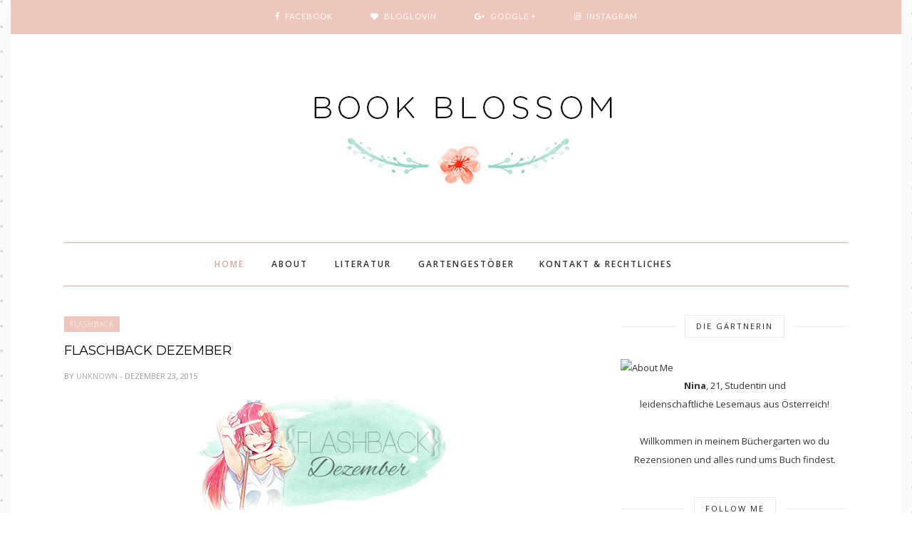

--- FILE ---
content_type: text/javascript; charset=UTF-8
request_url: https://book-blossom.blogspot.com/feeds/posts/default/-/Flashback?alt=json-in-script&callback=related_results_labels_thumbs&max-results=6
body_size: 19394
content:
// API callback
related_results_labels_thumbs({"version":"1.0","encoding":"UTF-8","feed":{"xmlns":"http://www.w3.org/2005/Atom","xmlns$openSearch":"http://a9.com/-/spec/opensearchrss/1.0/","xmlns$blogger":"http://schemas.google.com/blogger/2008","xmlns$georss":"http://www.georss.org/georss","xmlns$gd":"http://schemas.google.com/g/2005","xmlns$thr":"http://purl.org/syndication/thread/1.0","id":{"$t":"tag:blogger.com,1999:blog-1287163537060977729"},"updated":{"$t":"2025-11-15T04:43:24.268+01:00"},"category":[{"term":"Gemeinsam Lesen"},{"term":"Jugendbuch"},{"term":"Romance"},{"term":"Neuzugänge"},{"term":"4 von 5 Kolibris"},{"term":"Rezension"},{"term":"3 von 5 Kolibris"},{"term":"Fantasy"},{"term":"Flashback"},{"term":"Musik"},{"term":"music of the month"},{"term":"5 von 5 Kolibris"},{"term":"Cover Monday"},{"term":"Top Ten Thursday"},{"term":"Erotische Literatur"},{"term":"Tag"},{"term":"Dystopie"},{"term":"Gewinnspiel"},{"term":"Leselisten"},{"term":"Englisch"},{"term":"Let's Talk About"},{"term":"MIRA Taschenbuch"},{"term":"cbt"},{"term":"Challenge"},{"term":"Harper"},{"term":"Egmont LYX"},{"term":"Heyne"},{"term":"Lesenacht"},{"term":"Neuerscheinungen"},{"term":"Summer Sunday Question"},{"term":"Autoreninterview"},{"term":"Blanvalet"},{"term":"Festival"},{"term":"Indie"},{"term":"books in english"},{"term":"Carlsen"},{"term":"Goldmann"},{"term":"Historisch"},{"term":"Jahresrückblick"},{"term":"Kiera Cass"},{"term":"Libba Bray"},{"term":"Piper"},{"term":"2 von 5 Kolibris"},{"term":"Bloomsbury"},{"term":"Bücherpost"},{"term":"Christina Lauren"},{"term":"Drama"},{"term":"Harper Collins Germany"},{"term":"Im.press"},{"term":"Jennifer L. Armentrout"},{"term":"Konzert"},{"term":"Landscape"},{"term":"Lesewoche"},{"term":"Martina Riemer"},{"term":"Maya Shepherd"},{"term":"Nicholas Sparks"},{"term":"Richelle Mead"},{"term":"Rose Snow"},{"term":"Sarah J. Maas"},{"term":"Sehnsuchtsorte"},{"term":"Sophie Jordan"},{"term":"SuB"},{"term":"Urlaub"},{"term":"Anja Ukpai"},{"term":"Arena"},{"term":"Barbara Schinko"},{"term":"Blogger Aktion"},{"term":"Bloggerwichteln"},{"term":"Book Landscapes"},{"term":"Buchverfilmung"},{"term":"Chick-lit"},{"term":"Dressler"},{"term":"Gesa Schwartz"},{"term":"Jennifer Salvato Doktorski"},{"term":"Josephine Angelini"},{"term":"Katjana May"},{"term":"Knaur"},{"term":"Kurzgeschichte"},{"term":"Leselaunen"},{"term":"Lucy Clarke"},{"term":"Mein SuB kommt zu Wort"},{"term":"Monica Murphy"},{"term":"Oetinger"},{"term":"Planet!"},{"term":"Poppy J. Anderson"},{"term":"Rachel Crane"},{"term":"S.J. Watson"},{"term":"Sarah Morgan"},{"term":"Signierstunde"},{"term":"Special"},{"term":"SuB-Glas Voting"},{"term":"Tahereh Mafi"},{"term":"Thriller"},{"term":"Tour"},{"term":"Wendy Wallace"},{"term":"cbj"},{"term":"script5"},{"term":"1 von 5 Kolibris"},{"term":"5 Favourite Hummingbirds"},{"term":"ABC Challenge der Protagonisten 2016"},{"term":"Aditi Khorana"},{"term":"Alexandra Bracken"},{"term":"Alice Oseman"},{"term":"Ally Taylor"},{"term":"Amazon Media"},{"term":"Amy Harmon"},{"term":"Andrea Bielfeldt"},{"term":"Angela Mohr"},{"term":"Anna Katmore"},{"term":"Anna Levin"},{"term":"Anna Paredes"},{"term":"Aurelius"},{"term":"Barbara J. Zister"},{"term":"Bettina Belitz"},{"term":"Bildband"},{"term":"Bloggeburtstag"},{"term":"Blogparade"},{"term":"Blogtour"},{"term":"Book-Talk"},{"term":"Carrie Price"},{"term":"Cassandra Clare"},{"term":"Christin Thomas"},{"term":"Christine Fehér"},{"term":"Colleen Hoover"},{"term":"Coppenrath"},{"term":"Cover Reveal"},{"term":"Dhonielle Clayton"},{"term":"Egmont Ink"},{"term":"Elin Hildebrand"},{"term":"Elke Becker"},{"term":"Emery Lord"},{"term":"Emma Lots"},{"term":"Eva Siegmund"},{"term":"FJB"},{"term":"Fairyloot Unboxing"},{"term":"FeuerWerke Verlag"},{"term":"Gail Carriger"},{"term":"Gayle Forman"},{"term":"George R. R. Martin"},{"term":"Gina Ciocca"},{"term":"Glenn Ringtved"},{"term":"Hanser"},{"term":"Heyne fliegt"},{"term":"Holly Black"},{"term":"Humor"},{"term":"Irmgard Kramer"},{"term":"Isabelle Broom"},{"term":"J. Lynn"},{"term":"Jeaniene Frost"},{"term":"Jennifer Estep"},{"term":"Jessica Brody"},{"term":"Joanna Wolfe"},{"term":"Juliane Maibach"},{"term":"Katie MacAlister"},{"term":"Katrin Bongard"},{"term":"Katrin Koppold"},{"term":"Kerstin Gier"},{"term":"Kinoreview"},{"term":"Kristin Briana Otts"},{"term":"L. R. Powell"},{"term":"Laura Antoni"},{"term":"Lauren Oliver"},{"term":"Lesung"},{"term":"Lesung Kerstin Gier"},{"term":"Lia Riley"},{"term":"Lifestyle"},{"term":"Loewe"},{"term":"Lovelybooks Leserpreis"},{"term":"Lucy Inglis"},{"term":"Lübbe"},{"term":"Magellan"},{"term":"Maggie Stiefvater"},{"term":"Manga"},{"term":"Manga and Anime week"},{"term":"Manuela Martini"},{"term":"Markus Tillmanns"},{"term":"Matt Ralphs"},{"term":"Melanie Scott"},{"term":"Micaela Jary"},{"term":"One"},{"term":"PenguinRandomHouseUK"},{"term":"Penhaligon"},{"term":"Persönliches"},{"term":"Rainbow Rowell"},{"term":"Rick Yankey"},{"term":"Roman"},{"term":"Rowohlt"},{"term":"SUB Voting"},{"term":"Sanne Munk Jensen"},{"term":"Sarah Lark"},{"term":"Science Fiction"},{"term":"Simona Ahrnstedt"},{"term":"Sona Charaiporta"},{"term":"Sourcebooks Inc"},{"term":"Susan Dennard"},{"term":"Susanne Gerdom"},{"term":"Suzanne Collins"},{"term":"Suzy Zail"},{"term":"Teresa Sporrer"},{"term":"Teri Terry"},{"term":"Terry Brooks"},{"term":"Thienemann"},{"term":"Tina Brömme"},{"term":"Ullstein"},{"term":"Victoria Aveyard"},{"term":"Victoria Schwab"},{"term":"Victoria Seifried"},{"term":"Walker Childrens"},{"term":"bloomoon"},{"term":"bookshouse"},{"term":"dtv"}],"title":{"type":"text","$t":"book blossom"},"subtitle":{"type":"html","$t":""},"link":[{"rel":"http://schemas.google.com/g/2005#feed","type":"application/atom+xml","href":"https:\/\/book-blossom.blogspot.com\/feeds\/posts\/default"},{"rel":"self","type":"application/atom+xml","href":"https:\/\/www.blogger.com\/feeds\/1287163537060977729\/posts\/default\/-\/Flashback?alt=json-in-script\u0026max-results=6"},{"rel":"alternate","type":"text/html","href":"https:\/\/book-blossom.blogspot.com\/search\/label\/Flashback"},{"rel":"hub","href":"http://pubsubhubbub.appspot.com/"},{"rel":"next","type":"application/atom+xml","href":"https:\/\/www.blogger.com\/feeds\/1287163537060977729\/posts\/default\/-\/Flashback\/-\/Flashback?alt=json-in-script\u0026start-index=7\u0026max-results=6"}],"author":[{"name":{"$t":"Anonymous"},"uri":{"$t":"http:\/\/www.blogger.com\/profile\/12234768046126113522"},"email":{"$t":"noreply@blogger.com"},"gd$image":{"rel":"http://schemas.google.com/g/2005#thumbnail","width":"16","height":"16","src":"https:\/\/img1.blogblog.com\/img\/b16-rounded.gif"}}],"generator":{"version":"7.00","uri":"http://www.blogger.com","$t":"Blogger"},"openSearch$totalResults":{"$t":"21"},"openSearch$startIndex":{"$t":"1"},"openSearch$itemsPerPage":{"$t":"6"},"entry":[{"id":{"$t":"tag:blogger.com,1999:blog-1287163537060977729.post-3872639035137870112"},"published":{"$t":"2017-04-05T15:25:00.001+02:00"},"updated":{"$t":"2017-04-05T15:25:33.984+02:00"},"category":[{"scheme":"http://www.blogger.com/atom/ns#","term":"Flashback"}],"title":{"type":"text","$t":"Monatsrückblick {Was war los im Büchergarten?}"},"content":{"type":"html","$t":"\u003Cdiv class=\"separator\" style=\"clear: both; text-align: center;\"\u003E\n\u003C\/div\u003E\n\u003Cdiv style=\"text-align: justify;\"\u003E\n\u003Cspan style=\"color: #444444;\"\u003EHabt ihr euch schon gewundert, wo ich in den letzten Monaten abgeblieben bin? Regelmäßige Postings sind mir leider nicht gelungen und eine wirkliche Ausrede habe ich dafür gar nicht. Denn ab und zu\u0026nbsp;möchte steht einem eben nicht der Sinn nach bloggen. Ich denke einige von euch waren schon mal in einer ähnlichen Situation, nicht? Aber nun hat mich das Fieber! :) Die kommenden Osterfeiertage möchte ich deshalb auch ein wenig zum Schreiben von neuen Beiträgen nutzen. Gelesen habe ich in meiner Blog-Abwesenheit aber natürlich trotzdem. Welche Schmöker das waren, könnt ihr weiter unten nachlesen. Mein Lesehighlight der letzten Monate war Tanja Voosens \u003Ci\u003EFrühlingsflüstern\u003C\/i\u003E welches ich bereits auf meinem Facebookaccount rezensiert habe. Dort gibt es derzeit übrigens auch etwas \u003Cb\u003Ezu gewinnen\u003C\/b\u003E, also klickt euch vorbei! \u003Ci\u003EDas Frostmädchen\u003C\/i\u003E war für mich der Flop der letzten Monate. Dieses Buch scheidet allerdings die Geister, also schnuppert bei Interesse einfach mal in die Leseprobe. \u003C\/span\u003E\u003C\/div\u003E\n\u003Ca name='more'\u003E\u003C\/a\u003E\u003Cbr \/\u003E\n\u003Cbr \/\u003E\n\n\n\u003Ca href=\"https:\/\/blogger.googleusercontent.com\/img\/b\/R29vZ2xl\/AVvXsEg8dlFVm0-aUe0NRr0p9Dz-OHXhHi40DNIH8Wkhij8K1NVGPQWqj2qNWFUEDVcdIwHowVxf6eaRICduQxYbBs-dAGyNNVYQIbLSHR1Ku74unYE547LX4S9gcvdCjUvnjKeTo56PHJT_fYr-\/s1600\/monatsr%25C3%25BCckblick.jpg\" imageanchor=\"1\" style=\"clear: left; float: left; margin-bottom: 1em; margin-right: 1em;\"\u003E\u003Cimg border=\"0\" height=\"308\" src=\"https:\/\/blogger.googleusercontent.com\/img\/b\/R29vZ2xl\/AVvXsEg8dlFVm0-aUe0NRr0p9Dz-OHXhHi40DNIH8Wkhij8K1NVGPQWqj2qNWFUEDVcdIwHowVxf6eaRICduQxYbBs-dAGyNNVYQIbLSHR1Ku74unYE547LX4S9gcvdCjUvnjKeTo56PHJT_fYr-\/s640\/monatsr%25C3%25BCckblick.jpg\" width=\"640\" \/\u003E\u003C\/a\u003E\u003Cbr \/\u003E\n\u003Cbr \/\u003E\n\u003Cbr \/\u003E\n\u003Cdiv style=\"text-align: center;\"\u003E\n\u003Cspan style=\"color: #ea9999; font-size: large;\"\u003E\u003Cb\u003E\u003Cbr \/\u003E\u003C\/b\u003E\u003C\/span\u003E\n\u003Cspan style=\"color: #ea9999; font-size: large;\"\u003E\u003Cb\u003E\u003Cbr \/\u003E\u003C\/b\u003E\u003C\/span\u003E\n\u003Cspan style=\"color: #ea9999; font-size: large;\"\u003E\u003Cb\u003E\u003Cbr \/\u003E\u003C\/b\u003E\u003C\/span\u003E\n\u003Cspan style=\"color: #ea9999; font-size: large;\"\u003E\u003Cb\u003E\u003Cbr \/\u003E\u003C\/b\u003E\u003C\/span\u003E\n\u003Cspan style=\"color: #ea9999; font-size: large;\"\u003E\u003Cb\u003E\u003C\/b\u003E\u003C\/span\u003E\u003Cbr \/\u003E\n\u003Cspan style=\"color: #ea9999; font-size: large;\"\u003E\u003Cb\u003E\u003Cbr \/\u003E\u003C\/b\u003E\u003C\/span\u003E\n\u003Cspan style=\"color: #ea9999; font-size: large;\"\u003E\u003Cb\u003E\u003Cbr \/\u003E\u003C\/b\u003E\u003C\/span\u003E\n\u003Cspan style=\"color: #ea9999; font-size: large;\"\u003E\u003Cb\u003E\u003Cbr \/\u003E\u003C\/b\u003E\u003C\/span\u003E\n\u003Cspan style=\"color: #ea9999; font-size: large;\"\u003E\u003Cb\u003E\u003Cbr \/\u003E\u003C\/b\u003E\u003C\/span\u003E\n\u003Cspan style=\"color: #ea9999; font-size: large;\"\u003E\u003Cb\u003E\u003Cbr \/\u003E\u003C\/b\u003E\u003C\/span\u003E\n\u003Cspan style=\"color: #ea9999; font-size: large;\"\u003E\u003Cb\u003E\u003Cbr \/\u003E\u003C\/b\u003E\u003C\/span\u003E\n\u003Cspan style=\"color: #ea9999; font-size: large;\"\u003E\u003Cb\u003E\u003Cbr \/\u003E\u003C\/b\u003E\u003C\/span\u003E\n\u003Cspan style=\"color: #ea9999; font-size: large;\"\u003E\u003Cb\u003EIn Zahlen\u003C\/b\u003E\u003C\/span\u003E\u003Cspan style=\"color: #ea9999;\"\u003E \u003C\/span\u003E\u003C\/div\u003E\n\u003Cdiv style=\"text-align: center;\"\u003E\n\u003Cspan style=\"color: #444444;\"\u003E\u003Cbr \/\u003E\u003C\/span\u003E\n\u003Cspan style=\"color: #444444;\"\u003EGelesene Bücher: 11\u003C\/span\u003E\u003C\/div\u003E\n\u003Cdiv style=\"text-align: center;\"\u003E\n\u003Cspan style=\"color: #444444;\"\u003EBegonnen: 0\u003C\/span\u003E\u003C\/div\u003E\n\u003Cdiv style=\"text-align: center;\"\u003E\n\u003Cspan style=\"color: #444444;\"\u003E...davon eBooks: 6\u003C\/span\u003E\u003C\/div\u003E\n\u003Cdiv style=\"text-align: center;\"\u003E\n\u003Cspan style=\"color: #444444;\"\u003EGelesene Seiten: 4.043\u003C\/span\u003E\u003C\/div\u003E\n\u003Cdiv style=\"text-align: center;\"\u003E\n\u003Cspan style=\"color: #444444;\"\u003EDurchschnittlich gelesene Seiten pro Tag: 45\u003C\/span\u003E\u003Cbr \/\u003E\n\u003Cspan style=\"color: #444444;\"\u003E\u003Cbr \/\u003E\u003C\/span\u003E\u003C\/div\u003E\n\u003Cspan style=\"color: #444444;\"\u003E\u003Cbr \/\u003E\u003C\/span\u003E\u003Cdiv style=\"text-align: center;\"\u003E\n\u003Cspan style=\"color: #444444;\"\u003E\u003Cspan style=\"color: #ea9999; font-size: large;\"\u003E\u003Cb\u003ENeues aus der Bloggerwelt\u003C\/b\u003E\u003C\/span\u003E\u003C\/span\u003E\u003C\/div\u003E\n\u003Cdiv class=\"separator\" style=\"clear: both; text-align: center;\"\u003E\n\u003Ca href=\"https:\/\/blogger.googleusercontent.com\/img\/b\/R29vZ2xl\/AVvXsEhytwOly4oQJ-Xmh-KFowb_rR46MfaBXc-fOYbY7PMhRQUvVaXF8_LtXCZ7VCcQ4s02aAmLJabD43AFDy4VgBE_LoGhCRJ_hlSYBTE53_zpr4dmvE4gc5OEdPdciioCk0qjgZop_bt0Hz9l\/s1600\/monatsr%25C3%25BCckblick.jpg\" imageanchor=\"1\" style=\"margin-left: 1em; margin-right: 1em;\"\u003E\u003C\/a\u003E\u003C\/div\u003E\n\u003Cdiv style=\"text-align: justify;\"\u003E\n\u003Cspan style=\"color: #444444;\"\u003ETrotz meiner Abwesenheit auf meinem Blog habe ich mich wie immer fleißig durch eure geklickt. Und dabei habe ich einen interessanten Beitrag bei Clara gefunden, wo sie den \u003C\/span\u003E\u003Ca href=\"https:\/\/currentlyreadingfantasy.blogspot.co.at\/2017\/02\/immer-dieser-hype-verdient.html\" target=\"_blank\"\u003E\u003Ci\u003E\u003Cspan style=\"color: #444444;\"\u003EHype um Bücher\u003C\/span\u003E\u003C\/i\u003E\u003C\/a\u003E\u003Cspan style=\"color: #444444;\"\u003E mal in \u003C\/span\u003E\u003Cspan style=\"color: #444444;\"\u003Eeinem anderen Licht beleuchtet. Außerdem zeigt uns die liebe Micha wie man einen super süßen \u003C\/span\u003E\u003Ci\u003E\u003Ca href=\"http:\/\/www.enchantedbooks.de\/2017\/03\/diy-tutorial-fimo-niffler-aus.html\" target=\"_blank\"\u003E\u003Cspan style=\"color: #444444;\"\u003ENiffler aus Fantastische Tierwesen und wo sie zu finden sind\u003C\/span\u003E\u003C\/a\u003E\u003C\/i\u003E\u003Cspan style=\"color: #444444;\"\u003E ganz einfach selbst machen kann. Ich werde mich in den Ferien daran machen einen für mein Bücherregal zu basteln. Bin schon gespannt, ob mir das auch so gut gelingt.\u003C\/span\u003E Das Ergebnis werde ich euch natürlich nicht vorenthalten. ;) Annabelle hat außerdem vor Kurzem einen Beitrag über das \u003Ci\u003E\u003Ca href=\"http:\/\/stehlblueten.de\/2017\/01\/ode-an-das-buecher-abbrechen\/\" target=\"_blank\"\u003EBücherabbrechen\u003C\/a\u003E\u003C\/i\u003E verfasst. Ihren Worten kann ich nur zustimmen, deshalb verlinke ich euch diesen gerne. Und für alle die sich für das Coverdesign von Verlagen interessieren hat Anna ein interessantes \u003Ci\u003E\u003Ca href=\"https:\/\/inkofbooks.wordpress.com\/2017\/01\/21\/wie-entsteht-ein-buchcover-interview-mit-dem-carlsen-verlag\/\" target=\"_blank\"\u003EInterview mit den Carlsen Verlag\u003C\/a\u003E\u003C\/i\u003E geführt.\u003C\/div\u003E\n\u003Cdiv style=\"text-align: justify;\"\u003E\n\u003Cbr \/\u003E\u003C\/div\u003E\n\u003Cdiv style=\"text-align: justify;\"\u003E\n\u003Ca href=\"https:\/\/blogger.googleusercontent.com\/img\/b\/R29vZ2xl\/AVvXsEhytwOly4oQJ-Xmh-KFowb_rR46MfaBXc-fOYbY7PMhRQUvVaXF8_LtXCZ7VCcQ4s02aAmLJabD43AFDy4VgBE_LoGhCRJ_hlSYBTE53_zpr4dmvE4gc5OEdPdciioCk0qjgZop_bt0Hz9l\/s1600\/monatsr%25C3%25BCckblick.jpg\" imageanchor=\"1\" style=\"clear: left; float: left; margin-bottom: 1em; margin-right: 1em;\"\u003E\u003Cimg border=\"0\" height=\"205\" src=\"https:\/\/blogger.googleusercontent.com\/img\/b\/R29vZ2xl\/AVvXsEhytwOly4oQJ-Xmh-KFowb_rR46MfaBXc-fOYbY7PMhRQUvVaXF8_LtXCZ7VCcQ4s02aAmLJabD43AFDy4VgBE_LoGhCRJ_hlSYBTE53_zpr4dmvE4gc5OEdPdciioCk0qjgZop_bt0Hz9l\/s640\/monatsr%25C3%25BCckblick.jpg\" style=\"cursor: move;\" width=\"640\" \/\u003E\u003C\/a\u003E\u003C\/div\u003E\n\u003Cdiv style=\"text-align: justify;\"\u003E\n\u003Cbr \/\u003E\u003C\/div\u003E\n\u003Cdiv style=\"text-align: justify;\"\u003E\n\u003Cbr \/\u003E\u003C\/div\u003E\n\u003Cdiv style=\"text-align: center;\"\u003E\n\u003Cspan style=\"color: #444444;\"\u003E\u003Cspan style=\"color: #ea9999; font-size: large;\"\u003E\u003Cb\u003EAusblick\u003C\/b\u003E\u003C\/span\u003E\u003C\/span\u003E\u003C\/div\u003E\n\u003Ca href=\"https:\/\/blogger.googleusercontent.com\/img\/b\/R29vZ2xl\/AVvXsEhytwOly4oQJ-Xmh-KFowb_rR46MfaBXc-fOYbY7PMhRQUvVaXF8_LtXCZ7VCcQ4s02aAmLJabD43AFDy4VgBE_LoGhCRJ_hlSYBTE53_zpr4dmvE4gc5OEdPdciioCk0qjgZop_bt0Hz9l\/s1600\/monatsr%25C3%25BCckblick.jpg\" imageanchor=\"1\" style=\"clear: right; float: right; margin-bottom: 1em; margin-left: 1em;\"\u003E\u003C\/a\u003E\u003Cspan style=\"color: #444444;\"\u003E\u003Cbr \/\u003E\u003C\/span\u003E\n\u003Cspan style=\"color: #444444;\"\u003EDie nächsten Tage wage ich mich an meinen neusten Bücherschatz im Regal: \u003C\/span\u003E\u003Ci\u003E\u003Cspan style=\"color: #444444;\"\u003EDer Prinz der Elfen\u003C\/span\u003E\u003C\/i\u003E\u003Cspan style=\"color: #444444;\"\u003E von Holly Black. Reingeschnuppert habe ich schon und war sogleich überrascht! Es ist ganz anders, als ich dachte. Aber mehr dazu, wenn ich das Buch beendet habe. Ideen für den Blog habe ich auch schon einige gesammelt, denn wie ihr sicher wisst, baue ich {\u003Ci\u003Eimmer noch\u003C\/i\u003E} ein wenig am Design herum.\u003C\/span\u003E Falls ihr neuen Input für mich habt, dann nur her damit. ;) Ansonsten freue ich mich wirklich wieder hier zu sein und mehr Zeit für mein Blogbaby zu haben. In diesem Sinne: Auf einen wunderschönen und lesereichen April! \u003Cbr \/\u003E\n\u003Cbr \/\u003E\n\u003Cdiv style=\"text-align: left;\"\u003E\n\u003Cbr \/\u003E\u003C\/div\u003E\n\u003Cdiv style=\"text-align: center;\"\u003E\n\u003Cb\u003E\u003Ci\u003E\u003Cspan style=\"font-family: \u0026quot;times\u0026quot; , \u0026quot;times new roman\u0026quot; , serif;\"\u003E\u003Cspan style=\"color: #444444;\"\u003EWie war euer Lesemonat?\u003C\/span\u003E\u003C\/span\u003E\u003C\/i\u003E\u003C\/b\u003E\u003C\/div\u003E\n\u003Cdiv style=\"text-align: center;\"\u003E\n\u003Cb\u003E\u003Ci\u003E\u003Cspan style=\"font-family: \u0026quot;times\u0026quot; , \u0026quot;times new roman\u0026quot; , serif;\"\u003E\u003Cspan style=\"color: #444444;\"\u003Eund welche Bücher wollt ihr im \u003Cspan style=\"font-family: \u0026quot;times\u0026quot; , \u0026quot;times new roman\u0026quot; , serif;\"\u003EApril \u003C\/span\u003E\u003Cspan style=\"font-family: \u0026quot;times\u0026quot; , \u0026quot;times new roman\u0026quot; , serif;\"\u003Egerne \u003C\/span\u003Elesen?\u0026nbsp;\u003C\/span\u003E\u003C\/span\u003E\u003C\/i\u003E\u003C\/b\u003E\n\u003C\/div\u003E\n\u003Cb\u003E\u003Ci\u003E\u003Cspan style=\"font-family: \u0026quot;times\u0026quot; , \u0026quot;times new roman\u0026quot; , serif;\"\u003E\u003Cspan style=\"color: #444444;\"\u003E\u003Cbr \/\u003E\u003C\/span\u003E\u003C\/span\u003E\u003C\/i\u003E\u003C\/b\u003E"},"link":[{"rel":"replies","type":"application/atom+xml","href":"https:\/\/book-blossom.blogspot.com\/feeds\/3872639035137870112\/comments\/default","title":"Kommentare zum Post"},{"rel":"replies","type":"text/html","href":"https:\/\/book-blossom.blogspot.com\/2017\/04\/monatsruckblick-was-war-los-im.html#comment-form","title":"7 Kommentare"},{"rel":"edit","type":"application/atom+xml","href":"https:\/\/www.blogger.com\/feeds\/1287163537060977729\/posts\/default\/3872639035137870112"},{"rel":"self","type":"application/atom+xml","href":"https:\/\/www.blogger.com\/feeds\/1287163537060977729\/posts\/default\/3872639035137870112"},{"rel":"alternate","type":"text/html","href":"https:\/\/book-blossom.blogspot.com\/2017\/04\/monatsruckblick-was-war-los-im.html","title":"Monatsrückblick {Was war los im Büchergarten?}"}],"author":[{"name":{"$t":"Anonymous"},"uri":{"$t":"http:\/\/www.blogger.com\/profile\/12234768046126113522"},"email":{"$t":"noreply@blogger.com"},"gd$image":{"rel":"http://schemas.google.com/g/2005#thumbnail","width":"16","height":"16","src":"https:\/\/img1.blogblog.com\/img\/b16-rounded.gif"}}],"media$thumbnail":{"xmlns$media":"http://search.yahoo.com/mrss/","url":"https:\/\/blogger.googleusercontent.com\/img\/b\/R29vZ2xl\/AVvXsEg8dlFVm0-aUe0NRr0p9Dz-OHXhHi40DNIH8Wkhij8K1NVGPQWqj2qNWFUEDVcdIwHowVxf6eaRICduQxYbBs-dAGyNNVYQIbLSHR1Ku74unYE547LX4S9gcvdCjUvnjKeTo56PHJT_fYr-\/s72-c\/monatsr%25C3%25BCckblick.jpg","height":"72","width":"72"},"thr$total":{"$t":"7"}},{"id":{"$t":"tag:blogger.com,1999:blog-1287163537060977729.post-461184125861360011"},"published":{"$t":"2016-09-01T15:53:00.000+02:00"},"updated":{"$t":"2016-10-19T20:41:38.413+02:00"},"category":[{"scheme":"http://www.blogger.com/atom/ns#","term":"Flashback"}],"title":{"type":"text","$t":"Flashback August"},"content":{"type":"html","$t":"\u003Cdiv class=\"separator\" style=\"clear: both; text-align: center;\"\u003E\n\u003Ca href=\"https:\/\/blogger.googleusercontent.com\/img\/b\/R29vZ2xl\/AVvXsEjhhbAJ1j-ZbFWY_68HCVLQAEowu6xkcH7sMt3xciAmKJUaT05bE7XdZWEU9q76Pou8gNxhnvgiJRaDdFLP5hwvoi3yScoUwiG9KDcj-zWLdvuZRIVOXaTvF7adcNkSKyTiyYb0rRoVTtcL\/s1600\/flashback+august.png\" imageanchor=\"1\" style=\"margin-left: 1em; margin-right: 1em;\"\u003E\u003Cimg border=\"0\" height=\"166\" src=\"https:\/\/blogger.googleusercontent.com\/img\/b\/R29vZ2xl\/AVvXsEjhhbAJ1j-ZbFWY_68HCVLQAEowu6xkcH7sMt3xciAmKJUaT05bE7XdZWEU9q76Pou8gNxhnvgiJRaDdFLP5hwvoi3yScoUwiG9KDcj-zWLdvuZRIVOXaTvF7adcNkSKyTiyYb0rRoVTtcL\/s400\/flashback+august.png\" width=\"400\" \/\u003E\u003C\/a\u003E\u003C\/div\u003E\n\u003Cbr \/\u003E\n\u003Cdiv class=\"separator\" style=\"clear: both; text-align: center;\"\u003E\n\u003C\/div\u003E\n\u003Cdiv class=\"separator\" style=\"clear: both; text-align: center;\"\u003E\n\u003C\/div\u003E\n\u003Ca name='more'\u003E\u003C\/a\u003E\u003Cdiv style=\"text-align: center;\"\u003E\n\u003Cbr \/\u003E\u003C\/div\u003E\n\u003Cdiv style=\"text-align: center;\"\u003E\n\u003Ca href=\"https:\/\/www.blogger.com\/\" title=\"Schwestern der Wahrheit\"\u003E\u003Cimg src=\"http:\/\/www.randomhouse.de\/content\/edition\/covervoila_hires\/Dennard_SSchwestern_der_Wahrheit_1_165974.jpg\" style=\"border-radius: 0px; height: 125px; width: 80px;\" \/\u003E\u003C\/a\u003E\n\n\u003Ca href=\"https:\/\/www.blogger.com\/\" title=\"Codex Alera: Die Elementare von Calderon\"\u003E\u003Cimg src=\"https:\/\/s3-eu-west-1.amazonaws.com\/cover.allsize.lovelybooks.de\/9783442269372_1437862656000_xxl.jpg\" style=\"border-radius: 0px; height: 125px; width: 80px;\" \/\u003E\u003C\/a\u003E\n\n\u003Ca href=\"https:\/\/www.blogger.com\/\" title=\"The Sisterhood of the Traveling Pants\"\u003E\u003Cimg src=\"http:\/\/alloyentertainment.com\/wp-content\/uploads\/2012\/03\/300_SisterhoodTravelingP18A65F.jpg\" style=\"border-radius: 0px; height: 125px; width: 80px;\" \/\u003E\u003C\/a\u003E\n\n\u003Ca href=\"https:\/\/www.blogger.com\/\" title=\"Worte für die Ewigkeit\"\u003E\u003Cimg src=\"https:\/\/www.carlsen.de\/sites\/default\/files\/styles\/product_medium\/public\/produkt\/cover\/9783551520876.jpg?itok=KEVkFGYX\" style=\"border-radius: 0px; height: 125px; width: 80px;\" \/\u003E\u003C\/a\u003E\n\n\u003Ca href=\"https:\/\/www.blogger.com\/\" title=\"Im Glanz der Welten\"\u003E\u003Cimg src=\"https:\/\/blogger.googleusercontent.com\/img\/b\/R29vZ2xl\/AVvXsEj5jr7RSR7usJx57n4QZShC-87yM0aUNcGx3iasUeYt0q9MwC7ZQNpFWNMSsHAxOfz-k4LaDd6jTgaxOG-tSUw-wqouvmBED1ueXBQXPtgonRR65zcUk88a9-xiGkDXhPyhaDpuI-elgwvi\/s1600\/5160MZn2qcL._SX348_BO1%252C204%252C203%252C200_.jpg\" style=\"border-radius: 0px; height: 125px; width: 80px;\" \/\u003E\u003C\/a\u003E\n\n\u003Ca href=\"https:\/\/www.blogger.com\/\" title=\"Mit Flipflops ins Glück\"\u003E\u003Cimg src=\"http:\/\/www.suhrkamp.de\/cover\/640\/36158.jpg\" style=\"border-radius: 0px; height: 125px; width: 80px;\" \/\u003E\u003C\/a\u003E\n\n\n\u003C\/div\u003E\n\u003Cdiv style=\"text-align: center;\"\u003E\n\u003Cspan style=\"color: #666666; font-family: \u0026quot;times\u0026quot;;\"\u003E\u003Cbr \/\u003E\u003C\/span\u003E\u003C\/div\u003E\n\u003Cdiv style=\"text-align: center;\"\u003E\n\u003Cspan style=\"color: #444444;\"\u003ESchwestern der Wahrheit - Susan Dennard\u0026nbsp;|\u0026nbsp;4 von 5 Kolibris | \u003Cspan style=\"color: #444444;\"\u003ERezension folgt...\u003C\/span\u003E\u003Cspan style=\"color: #444444;\"\u003E\u003C\/span\u003E\u003C\/span\u003E\u003Cbr \/\u003E\n\u003Cspan style=\"color: #444444;\"\u003ECodex Alera: Die Elementare von Calderon - Jim Butcher\u0026nbsp;\u003Cspan style=\"color: #444444;\"\u003E\u003Cspan style=\"color: #444444;\"\u003E|\u003C\/span\u003E Zu lesen begonnen\u003C\/span\u003E\u003C\/span\u003E\u003Cbr \/\u003E\n\u003Cspan style=\"color: #444444;\"\u003EThe Sisterhood of the Traveling Pants - Ann Brashares\u0026nbsp;| Zu lesen begonnen\u003C\/span\u003E\u003C\/div\u003E\n\u003Cdiv style=\"text-align: center;\"\u003E\n\u003Cspan style=\"color: #444444;\"\u003EWorte für die Ewigkeit - Lucy Inglis\u0026nbsp;\u003C\/span\u003E\u003Cspan style=\"color: #444444;\"\u003E\u003Cspan style=\"color: #444444;\"\u003E|\u0026nbsp;5 von 5 Kolibris |\u003C\/span\u003E\u003Cspan style=\"color: #444444;\"\u003E Rezension folgt...\u003C\/span\u003E\u003C\/span\u003E\u003Cbr \/\u003E\n\u003Cdiv style=\"text-align: center;\"\u003E\n\u003Cspan style=\"color: #444444;\"\u003E\u003Cspan style=\"color: #444444;\"\u003E\u003Cspan style=\"color: #444444;\"\u003E\u003Cspan style=\"color: #444444;\"\u003EIm Glanz der Welten - Asa Böker \u003C\/span\u003E\u003C\/span\u003E|\u0026nbsp;3 von 5 Kolibris | \u003C\/span\u003E\u003Cspan style=\"color: #444444;\"\u003ERezension folgt...\u003C\/span\u003E\u003C\/span\u003E\u003Cspan style=\"color: #444444;\"\u003E\u003Cbr \/\u003E\u003C\/span\u003E\u003C\/div\u003E\n\u003C\/div\u003E\n\u003Cdiv style=\"text-align: center;\"\u003E\n\u003Cspan style=\"color: #444444;\"\u003EMit Flipflops ins Glück\u0026nbsp;- Matthias Sachau\u0026nbsp;\u003C\/span\u003E\u003Cspan style=\"color: #444444;\"\u003E\u003Cspan style=\"color: #444444;\"\u003E|\u0026nbsp;3 von 5 Kolibris | \u003C\/span\u003E\u003Cspan style=\"color: #444444;\"\u003ERezension folgt...\u003C\/span\u003E\u003C\/span\u003E\u003Cbr \/\u003E\n\u003Cbr \/\u003E\n\u003Cbr \/\u003E\n\u003Cspan style=\"color: #444444;\"\u003E\u003Cspan style=\"color: #444444;\"\u003E\u003Cspan style=\"color: #ea9999;\"\u003E\u003Cspan style=\"font-size: x-large;\"\u003EDer August in Zahlen\u003C\/span\u003E\u003C\/span\u003E \u003C\/span\u003E\u0026nbsp;\u003C\/span\u003E\u003Cbr \/\u003E\n\u003Cbr \/\u003E\n\u003Cbr \/\u003E\n\u003Cspan style=\"color: #444444;\"\u003EGelesene Bücher: 3\u003C\/span\u003E\u003C\/div\u003E\n\u003Cdiv style=\"text-align: center;\"\u003E\n\u003Cspan style=\"color: #444444;\"\u003E\u0026nbsp;...davon eBooks: 1\u003C\/span\u003E\u003C\/div\u003E\n\u003Cdiv style=\"text-align: center;\"\u003E\n\u003Cspan style=\"color: #444444;\"\u003EGelesene Seiten: 932\u003C\/span\u003E\u003C\/div\u003E\n\u003Cdiv style=\"text-align: center;\"\u003E\n\u003Cspan style=\"color: #444444;\"\u003EDurchschnittlich gelesene Seiten pro Tag: 31\u003C\/span\u003E\u003C\/div\u003E\n\u003Cdiv style=\"text-align: center;\"\u003E\n\u003Cspan style=\"color: #444444;\"\u003EStapel ungelesener Bücher: 95\u003Cspan style=\"color: #cc0000;\"\u003E+5\u003C\/span\u003E=100\u003C\/span\u003E\u003Cbr \/\u003E\n\u003Cbr \/\u003E\n\u003Cbr \/\u003E\n\u003Cspan style=\"color: #444444;\"\u003E\u0026nbsp;\u003Cspan style=\"color: #ea9999;\"\u003E\u003Cspan style=\"font-size: x-large;\"\u003ELesehighlight\u003C\/span\u003E\u003C\/span\u003E\u003C\/span\u003E\u003Cbr \/\u003E\n\u003Cspan style=\"color: #444444;\"\u003E\u003Cspan style=\"color: #ea9999;\"\u003E\u003C\/span\u003E \u003C\/span\u003E\u003Cbr \/\u003E\n\u003Cdiv class=\"separator\" style=\"clear: both; text-align: center;\"\u003E\n\u003Ca href=\"https:\/\/blogger.googleusercontent.com\/img\/b\/R29vZ2xl\/AVvXsEg4DfSxFbElDicPVw8YSlxVWOvl6BOQ0wlqtxNkFCBcYdrNDBUFBtG78slPD8eG-diuc7_v6dDPG1-fcM9zmfRUM4WDgeosJ5NvzNblEKGKP1fcbo260LbETczvHbgdmt_VZtWEYhoQ04wV\/s1600\/9783551520876.jpg\" imageanchor=\"1\" style=\"margin-left: 1em; margin-right: 1em;\"\u003E\u003Cimg border=\"0\" height=\"320\" src=\"https:\/\/blogger.googleusercontent.com\/img\/b\/R29vZ2xl\/AVvXsEg4DfSxFbElDicPVw8YSlxVWOvl6BOQ0wlqtxNkFCBcYdrNDBUFBtG78slPD8eG-diuc7_v6dDPG1-fcM9zmfRUM4WDgeosJ5NvzNblEKGKP1fcbo260LbETczvHbgdmt_VZtWEYhoQ04wV\/s320\/9783551520876.jpg\" width=\"228\" \/\u003E\u003C\/a\u003E\u003C\/div\u003E\n\u003Ci\u003E\u003C\/i\u003E\u003Cbr \/\u003E\n\u003Ci\u003E\u003C\/i\u003E\u003Cbr \/\u003E\n\u003Ci\u003E\u003Cspan style=\"color: #444444;\"\u003E\u003C\/span\u003E\u003C\/i\u003E\u003C\/div\u003E\n\u003Cdiv class=\"separator\" style=\"clear: both; text-align: center;\"\u003E\n\u003Ca href=\"https:\/\/blogger.googleusercontent.com\/img\/b\/R29vZ2xl\/AVvXsEhoRDEt1dIkQ82VnkQgo_jfItDb3hln3-gUbNYi40xMRsV6BrD0rmMS2dnW8_ZEM0_U852vABYHgKYW9wlKLiaNrWDqz2CK1aGAtTP8fI2GdaJzUdp9hIL-9-n37a2XE_QBilKFo1CWDSpS\/s1600\/J%25C3%25A4nner16.png\" imageanchor=\"1\" style=\"clear: right; float: right; margin-bottom: 1em; margin-left: 1em;\"\u003E\u003C\/a\u003E\u003C\/div\u003E\n\u003Cdiv class=\"\" style=\"clear: both; text-align: center;\"\u003E\n\u003Cspan style=\"font-weight: normal;\"\u003E\u003Cspan style=\"color: #ea9999; font-size: x-large;\"\u003ESo war der August\u003C\/span\u003E\u003C\/span\u003E\u003C\/div\u003E\n\u003Cdiv style=\"text-align: left;\"\u003E\n\u003Cdiv class=\"separator\" style=\"clear: both; text-align: center;\"\u003E\n\u003C\/div\u003E\n\u003Cdiv class=\"separator\" style=\"clear: both; text-align: center;\"\u003E\n\u003C\/div\u003E\n\u003Cdiv class=\"separator\" style=\"clear: both; text-align: justify;\"\u003E\n\u003Cbr \/\u003E\u003C\/div\u003E\n\u003Cspan style=\"color: #444444;\"\u003EUngeachtet meiner Leseliste habe ich gleich noch ein brandneues Buch in meinem Regal begonnen und ausgelesen: \u003Ci\u003ESchwestern der Wahrheit\u003C\/i\u003E. Ansonsten habe ich aber im August nicht so viel geschafft und lese deshalb gerade zwei Bücher parallel fertig. Eines davon habe ich bei der tollen \u003Cb\u003ESommerlesenacht\u003C\/b\u003E \u003Cb\u003Eauf meinem Blog\u003C\/b\u003E begonnen. An dieser Stelle vielen lieben Dank an alle die teilgenommen haben und hoffentlich auch auf ein Widersehen bei der Herbstlesenacht die sicher noch kommen wird. \u003Cb\u003E\u003Cspan style=\"color: #76a5af;\"\u003E;)\u003C\/span\u003E\u003C\/b\u003E An diesem Abend hat sich leider auch mein Laptop verabschiedet und seither ist dieser bereits in Reparatur. Deshalb ist mein Lesehighlight diesen Monat auch ein wenig schmucklos. Dafür ist die Geschichte selbst ein wunderschönes Leseerlebnis und ich bin gerade dabei es allen Leuten um mich herum zu empfehlen - \u003Cb\u003Eein tolles Buch, unbedingt lesen!!\u003C\/b\u003E\u0026nbsp;\u003C\/span\u003E\u003Cbr \/\u003E\n\u003Cbr \/\u003E\n\u003Cbr \/\u003E\n\u003Cdiv style=\"text-align: center;\"\u003E\n\u003Cspan style=\"color: #444444;\"\u003E\u003Cspan style=\"font-size: x-large;\"\u003E\u003Cspan style=\"color: #ea9999;\"\u003ENeues aus der Bloggerwelt \u003C\/span\u003E\u003C\/span\u003E\u003C\/span\u003E\u003C\/div\u003E\n\u003Cspan style=\"color: #444444;\"\u003E\u0026nbsp;\u003C\/span\u003E\u003C\/div\u003E\n\u003Cdiv style=\"text-align: justify;\"\u003E\n\u003Cspan style=\"color: #444444;\"\u003EEs ist September und damit beginnt auch schon wieder die Herbstzeit. Bei uns ist es Abends bereits sehr kühl und ich setzte mich nur noch mit einer leichten Jacke raus zum Lesen. In dieser Zeit bekomme ich immer vermehrt Lust auf das Backen, weshalb ich allen Fans der Küche Ramonas Beitrag\u003C\/span\u003E\u003Cb\u003E\u003Cspan style=\"color: #444444;\"\u003E \u003C\/span\u003E\u003Ca href=\"http:\/\/kielfeder-blog.de\/backen-neuerscheinungen-herbst-2016\/\" target=\"_blank\"\u003E\u003Cspan style=\"color: #444444;\"\u003EXL Backbuchneuerscheinungen\u003C\/span\u003E\u003C\/a\u003E\u003C\/b\u003E\u003Cspan style=\"color: #444444;\"\u003E ans Herz legen möchte. Passend zum Thema hat krimimi einen humorvollen Beitrag für alle Krimi Fans unter euch verfasst. Da kann sicher der eine oder andere bestätigend mit dem Kopf nicken, wenn er \u003C\/span\u003E\u003Cb\u003E\u003Ca href=\"http:\/\/krimimimi.com\/rezept-fuer-das-perfekte-opfer-in-krimis-und-thrillern\/\"\u003E\u003Cspan style=\"color: #444444;\"\u003EDas Rezept für das perfekte Opfer in Krimi und Thrillern\u003C\/span\u003E\u003C\/a\u003E\u003C\/b\u003E\u003Cspan style=\"color: #444444;\"\u003E liest.\u003C\/span\u003E \u003Cb\u003E\u003Cspan style=\"color: #76a5af;\"\u003E:P \u003C\/span\u003E\u003C\/b\u003E\u003C\/div\u003E\n\u003Cbr \/\u003E\n\u003Cbr \/\u003E\n\u003Cdiv style=\"text-align: center;\"\u003E\n\u003Cspan style=\"font-size: x-large;\"\u003E\u003Cspan style=\"color: #ea9999;\"\u003EAusblick September\u003C\/span\u003E\u003C\/span\u003E\u003C\/div\u003E\n\u003Cdiv style=\"text-align: justify;\"\u003E\n\u003Cbr \/\u003E\n\u003Cspan style=\"color: #444444;\"\u003EBei mir startet wieder die Uni und deshalb werde ich wohl auch im September nicht so oft zum Posten kommen. Dafür möchte ich aber einiges an \u003Cb\u003ERezensionen nachholen\u003C\/b\u003E.\u003C\/span\u003E\u003Cspan style=\"color: #76a5af;\"\u003E\u003Cspan style=\"color: #444444;\"\u003E Und natürlich hoffe ich, dass bald wieder mein Laptop funktionieren wird und noch einiges darauf zu retten ist. \u003C\/span\u003E\u003C\/span\u003E\u003Cspan style=\"color: #76a5af;\"\u003E\u003Cspan style=\"color: #76a5af;\"\u003E\u003Cb\u003E:3 \u003C\/b\u003E\u003C\/span\u003E\u003C\/span\u003E\u003Cspan style=\"color: #76a5af;\"\u003E\u003Cspan style=\"color: #444444;\"\u003EMeine Leseliste für den kommenden Monat ist übrigens auch ungewöhnlich voll. Es warten also viele tolle neue Schmöker auf mich, von denen ich bald berichten kann!\u003C\/span\u003E\u003C\/span\u003E\u003C\/div\u003E\n\u003Cdiv style=\"text-align: left;\"\u003E\n\u003Cbr \/\u003E\n\u003Cbr \/\u003E\u003C\/div\u003E\n\u003Cdiv style=\"text-align: center;\"\u003E\n\u003Cb\u003E\u003Ci\u003E\u003Cspan style=\"font-family: \u0026quot;times\u0026quot; , \u0026quot;times new roman\u0026quot; , serif;\"\u003E\u003Cspan style=\"color: #444444;\"\u003EWie war euer Lesemonat \u003Cspan style=\"font-family: \u0026quot;times\u0026quot; , \u0026quot;times new roman\u0026quot; , serif;\"\u003EAugust\u003C\/span\u003E?\u003C\/span\u003E\u003C\/span\u003E\u003C\/i\u003E\u003C\/b\u003E\u003C\/div\u003E\n\u003Cdiv style=\"text-align: center;\"\u003E\n\u003Cb\u003E\u003Ci\u003E\u003Cspan style=\"font-family: \u0026quot;times\u0026quot; , \u0026quot;times new roman\u0026quot; , serif;\"\u003E\u003Cspan style=\"color: #444444;\"\u003Eund welche Bücher wollt ihr im \u003Cspan style=\"font-family: \u0026quot;times\u0026quot; , \u0026quot;times new roman\u0026quot; , serif;\"\u003ESeptember \u003C\/span\u003E\u003Cspan style=\"font-family: \u0026quot;times\u0026quot; , \u0026quot;times new roman\u0026quot; , serif;\"\u003Egerne \u003C\/span\u003Elesen?\u0026nbsp;\u003C\/span\u003E\u003C\/span\u003E\u003C\/i\u003E\u003C\/b\u003E\n\u003Cbr \/\u003E\n\u003Cb\u003E\u003Ci\u003E\u003Cspan style=\"font-family: \u0026quot;times\u0026quot; , \u0026quot;times new roman\u0026quot; , serif;\"\u003E\u003Cspan style=\"color: #444444;\"\u003E\u003Cbr \/\u003E\u003C\/span\u003E\u003C\/span\u003E\u003C\/i\u003E\u003C\/b\u003E\n\u003Cb\u003E\u003Ci\u003E\u003Cspan style=\"font-family: \u0026quot;times\u0026quot; , \u0026quot;times new roman\u0026quot; , serif;\"\u003E\u003Cspan style=\"color: #444444;\"\u003E\u003Cbr \/\u003E\u003C\/span\u003E\u003C\/span\u003E\u003C\/i\u003E\u003C\/b\u003E\u003C\/div\u003E\n\u003Cdiv class=\"separator\" style=\"clear: both; text-align: center;\"\u003E\n\u003Cspan style=\"color: #ea9999;\"\u003E\u003Cspan style=\"font-size: x-large;\"\u003E\u003C\/span\u003E\u003C\/span\u003E\u003C\/div\u003E\n\u003Cdiv style=\"text-align: left;\"\u003E\n\u003Cspan style=\"color: #ea9999;\"\u003E\u003Cspan style=\"font-size: x-large;\"\u003E\n\u003C\/span\u003E\u003C\/span\u003E\u003C\/div\u003E\n\u003Cdiv class=\"separator\" style=\"clear: both; text-align: center;\"\u003E\n\u003C\/div\u003E\n"},"link":[{"rel":"replies","type":"application/atom+xml","href":"https:\/\/book-blossom.blogspot.com\/feeds\/461184125861360011\/comments\/default","title":"Kommentare zum Post"},{"rel":"replies","type":"text/html","href":"https:\/\/book-blossom.blogspot.com\/2016\/09\/flashback-august.html#comment-form","title":"4 Kommentare"},{"rel":"edit","type":"application/atom+xml","href":"https:\/\/www.blogger.com\/feeds\/1287163537060977729\/posts\/default\/461184125861360011"},{"rel":"self","type":"application/atom+xml","href":"https:\/\/www.blogger.com\/feeds\/1287163537060977729\/posts\/default\/461184125861360011"},{"rel":"alternate","type":"text/html","href":"https:\/\/book-blossom.blogspot.com\/2016\/09\/flashback-august.html","title":"Flashback August"}],"author":[{"name":{"$t":"Anonymous"},"uri":{"$t":"http:\/\/www.blogger.com\/profile\/12234768046126113522"},"email":{"$t":"noreply@blogger.com"},"gd$image":{"rel":"http://schemas.google.com/g/2005#thumbnail","width":"16","height":"16","src":"https:\/\/img1.blogblog.com\/img\/b16-rounded.gif"}}],"media$thumbnail":{"xmlns$media":"http://search.yahoo.com/mrss/","url":"https:\/\/blogger.googleusercontent.com\/img\/b\/R29vZ2xl\/AVvXsEjhhbAJ1j-ZbFWY_68HCVLQAEowu6xkcH7sMt3xciAmKJUaT05bE7XdZWEU9q76Pou8gNxhnvgiJRaDdFLP5hwvoi3yScoUwiG9KDcj-zWLdvuZRIVOXaTvF7adcNkSKyTiyYb0rRoVTtcL\/s72-c\/flashback+august.png","height":"72","width":"72"},"thr$total":{"$t":"4"}},{"id":{"$t":"tag:blogger.com,1999:blog-1287163537060977729.post-1414010405997105996"},"published":{"$t":"2016-08-01T14:00:00.000+02:00"},"updated":{"$t":"2016-08-01T14:03:53.479+02:00"},"category":[{"scheme":"http://www.blogger.com/atom/ns#","term":"Flashback"}],"title":{"type":"text","$t":"Flashback Juli"},"content":{"type":"html","$t":"\u003Cdiv class=\"separator\" style=\"clear: both; text-align: center;\"\u003E\n\u003Ca href=\"https:\/\/blogger.googleusercontent.com\/img\/b\/R29vZ2xl\/AVvXsEgiIY2YAWSeOwa3NWOg5jWwT03j2FTfqn0bd2IrZuug8ts6FXI-xejwA6_tmJe1FykD6a1hRQeYy99aRMie2NsmTyyd9WwL9X2Vq5LyBDqMSyZQy61H9NYK_Mw07uNn6Ih4-HYtfHDJENyO\/s1600\/Header+%255BFlashback+Juli%255D.png\" imageanchor=\"1\" style=\"margin-left: 1em; margin-right: 1em;\"\u003E\u003Cimg border=\"0\" height=\"165\" src=\"https:\/\/blogger.googleusercontent.com\/img\/b\/R29vZ2xl\/AVvXsEgiIY2YAWSeOwa3NWOg5jWwT03j2FTfqn0bd2IrZuug8ts6FXI-xejwA6_tmJe1FykD6a1hRQeYy99aRMie2NsmTyyd9WwL9X2Vq5LyBDqMSyZQy61H9NYK_Mw07uNn6Ih4-HYtfHDJENyO\/s400\/Header+%255BFlashback+Juli%255D.png\" width=\"400\" \/\u003E\u003C\/a\u003E\u003C\/div\u003E\n\u003Cdiv class=\"separator\" style=\"clear: both; text-align: center;\"\u003E\n\u003C\/div\u003E\n\u003Ca name='more'\u003E\u003C\/a\u003E\u003Cdiv style=\"text-align: center;\"\u003E\n\u003Cbr \/\u003E\u003C\/div\u003E\n\u003Cdiv style=\"text-align: center;\"\u003E\n\u003Ca href=\"https:\/\/www.blogger.com\/\" title=\"Eine Woche voller MOntage - Jessica Brody\"\u003E\u003Cimg src=\"https:\/\/s3-eu-west-1.amazonaws.com\/cover.allsize.lovelybooks.de\/9783734850226_1462271101000_xxl.jpg\" style=\"border-radius: 0px; height: 125px; width: 80px;\" \/\u003E\u003C\/a\u003E\n\n\n\u003Ca href=\"https:\/\/www.blogger.com\/\" title=\"Das Mädchen aus St. Petersburg- Nina Serova\"\u003E\u003Cimg src=\"https:\/\/images-na.ssl-images-amazon.com\/images\/I\/51WtzsIHe2L.jpg\" style=\"border-radius: 0px; height: 125px; width: 80px;\" \/\u003E\u003C\/a\u003E\n\n\u003Ca href=\"https:\/\/www.blogger.com\/\" title=\"Fire Girl - Matt Ralphs\"\u003E\u003Cimg src=\"https:\/\/www.panmacmillan.com\/panmacmillancorporatesite\/media\/panmacmillan\/Cover%20Images\/Matt-Ralphs\/9781447283553Fire%20Girl.jpg?ext=jpg\" style=\"border-radius: 0px; height: 125px; width: 80px;\" \/\u003E\u003C\/a\u003E\n\n\u003Ca href=\"http:\/\/book-blossom.blogspot.co.at\/2016\/07\/the-devil-in-denim-originaltitel-devil.html\" title=\"The Devil in Denim - Melanie Scott\"\u003E\u003Cimg src=\"https:\/\/blogger.googleusercontent.com\/img\/b\/R29vZ2xl\/AVvXsEj_TmcSl2pQ0v2n7cpftZ-780xtJzUY3d12sKojVC6cy8rDfM7ho7HWMRa6PjdS5ZFD9V5DNM7EQI99rMt3bbn-WfGG-AzAl03EnnHdtecpbclK2U9NoYcJXcywp62zdhV3mKY18_ZMRng\/s320\/The+Devil+in+Denim.jpg\" style=\"border-radius: 0px; height: 125px; width: 80px;\" \/\u003E\u003C\/a\u003E\n\n\u003Ca href=\"https:\/\/www.blogger.com\/\" title=\"Wie programmiert man Liebe? - Tina Brömme\"\u003E\u003Cimg src=\"http:\/\/bilder.buecher.de\/produkte\/44\/44070\/44070066z.jpg\" style=\"border-radius: 0px; height: 125px; width: 80px;\" \/\u003E\u003C\/a\u003E\n\n\n\u003C\/div\u003E\n\u003Cdiv style=\"text-align: center;\"\u003E\n\u003Cspan style=\"color: #666666; font-family: \u0026quot;times\u0026quot;;\"\u003E\u003Cbr \/\u003E\u003C\/span\u003E\u003C\/div\u003E\n\u003Cdiv style=\"text-align: center;\"\u003E\n\u003Cspan style=\"color: #444444;\"\u003EEine Woche voller Montage -\u0026nbsp;Jessica Brody\u0026nbsp;\u003Cspan style=\"color: #444444;\"\u003E\u003Cspan style=\"color: #444444;\"\u003E |\u003C\/span\u003E Zu lesen begonnen\u003C\/span\u003E\u003C\/span\u003E\u003Cbr \/\u003E\n\u003Cspan style=\"color: #444444;\"\u003EDas Mädchen aus St. Petersburg\u0026nbsp;- Nina Serova\u0026nbsp;|\u003C\/span\u003E\u003Cspan style=\"color: #444444;\"\u003E\u003Cspan style=\"color: #444444;\"\u003E\u0026nbsp;5 von 5 Kolibris |\u003C\/span\u003E Rezension folgt...\u003C\/span\u003E\u003C\/div\u003E\n\u003Cdiv style=\"text-align: center;\"\u003E\n\u003Cspan style=\"color: #444444;\"\u003EFire Girl - Matt Ralphs\u0026nbsp;\u003C\/span\u003E\u003Cspan style=\"color: #444444;\"\u003E\u003Cspan style=\"color: #444444;\"\u003E|\u0026nbsp;4 von 5 Kolibris |\u003C\/span\u003E Rezension folgt...\u003C\/span\u003E\u003Cbr \/\u003E\n\u003Cdiv style=\"text-align: center;\"\u003E\n\u003Cspan style=\"color: #444444;\"\u003E\u003Cspan style=\"color: #444444;\"\u003E\u003Cspan style=\"color: #444444;\"\u003E\u003Cspan style=\"color: #444444;\"\u003EThe Devil in Denim\u0026nbsp;- Melanie Scott\u0026nbsp;\u003C\/span\u003E\u003C\/span\u003E|\u0026nbsp;3 von 5 Kolibris | \u003C\/span\u003E\u003Cspan style=\"color: #444444;\"\u003E\u003Ca href=\"http:\/\/book-blossom.blogspot.co.at\/2016\/07\/the-devil-in-denim-originaltitel-devil.html\" target=\"_blank\"\u003ERezension\u003C\/a\u003E\u003C\/span\u003E\u003C\/span\u003E\u003Cspan style=\"color: #444444;\"\u003E\u003Cbr \/\u003E\u003C\/span\u003E\u003C\/div\u003E\n\u003C\/div\u003E\n\u003Cdiv style=\"text-align: center;\"\u003E\n\u003Cspan style=\"color: #444444;\"\u003EWie programmiert man Liebe? -\u0026nbsp;Tina Brömme \u003C\/span\u003E\u003Cspan style=\"color: #444444;\"\u003E\u003Cspan style=\"color: #444444;\"\u003E|\u0026nbsp;4 von 5 Kolibris | \u003C\/span\u003E\u003Cspan style=\"color: #444444;\"\u003ERezension folgt...\u003C\/span\u003E\u003C\/span\u003E\u003Cbr \/\u003E\n\u003Cspan style=\"color: #444444;\"\u003E\u003Cbr \/\u003E\u003C\/span\u003E\u003C\/div\u003E\n\u003Cdiv style=\"text-align: center;\"\u003E\n\u003C\/div\u003E\n\u003Ch2 style=\"text-align: center;\"\u003E\n\u003Cspan style=\"color: #ea9999;\"\u003E\u003Cspan style=\"font-size: x-large;\"\u003EDer Juli in Zahlen\u003C\/span\u003E\u003C\/span\u003E\u003C\/h2\u003E\n\u003Cdiv style=\"text-align: center;\"\u003E\n\u003Cspan style=\"color: #444444;\"\u003EGelesene Bücher: 4\u003C\/span\u003E\u003C\/div\u003E\n\u003Cdiv style=\"text-align: center;\"\u003E\n\u003Cspan style=\"color: #444444;\"\u003E\u0026nbsp;...davon eBooks: 3\u003C\/span\u003E\u003C\/div\u003E\n\u003Cdiv style=\"text-align: center;\"\u003E\n\u003Cspan style=\"color: #444444;\"\u003EGelesene Seiten: 1.568\u003C\/span\u003E\u003C\/div\u003E\n\u003Cdiv style=\"text-align: center;\"\u003E\n\u003Cspan style=\"color: #444444;\"\u003EDurchschnittlich gelesene Seiten pro Tag: 50\u003C\/span\u003E\u003C\/div\u003E\n\u003Cdiv style=\"text-align: center;\"\u003E\n\u003Cspan style=\"color: #444444;\"\u003EStapel ungelesener Bücher: 92\u003Cspan style=\"color: #cc0000;\"\u003E+3\u003C\/span\u003E=95\u003C\/span\u003E\u003Ci\u003E\u003Cspan style=\"color: #444444;\"\u003E\u003Cbr \/\u003E\u003C\/span\u003E\u003C\/i\u003E\u003C\/div\u003E\n\u003Cdiv class=\"separator\" style=\"clear: both; text-align: center;\"\u003E\n\u003Ca href=\"https:\/\/blogger.googleusercontent.com\/img\/b\/R29vZ2xl\/AVvXsEgk83Li35ePuP2Sshr6pcs4Ym5KVb_iYl_yzLXy9l0-Pf1XmbkLruHmDI568nn05K737HTHadzv2VF5W6h1eyChHtSlymZQrp-s-GXd_Ew1INewJRdrCYmTe6pLqbSlUie020_AcB_NoE1Y\/s1600\/lesehighlight.png\" imageanchor=\"1\" style=\"margin-left: 1em; margin-right: 1em;\"\u003E\u003Cimg border=\"0\" height=\"309\" src=\"https:\/\/blogger.googleusercontent.com\/img\/b\/R29vZ2xl\/AVvXsEgk83Li35ePuP2Sshr6pcs4Ym5KVb_iYl_yzLXy9l0-Pf1XmbkLruHmDI568nn05K737HTHadzv2VF5W6h1eyChHtSlymZQrp-s-GXd_Ew1INewJRdrCYmTe6pLqbSlUie020_AcB_NoE1Y\/s320\/lesehighlight.png\" width=\"320\" \/\u003E\u003C\/a\u003E\u003C\/div\u003E\n\u003Ci\u003E\u003Cspan style=\"color: #444444;\"\u003E\u003Cb\u003E\u003C\/b\u003E\u003Cbr \/\u003E\u003C\/span\u003E\u003C\/i\u003E\n\u003Cbr \/\u003E\n\u003Cdiv class=\"separator\" style=\"clear: both; text-align: center;\"\u003E\n\u003Ca href=\"https:\/\/blogger.googleusercontent.com\/img\/b\/R29vZ2xl\/AVvXsEhoRDEt1dIkQ82VnkQgo_jfItDb3hln3-gUbNYi40xMRsV6BrD0rmMS2dnW8_ZEM0_U852vABYHgKYW9wlKLiaNrWDqz2CK1aGAtTP8fI2GdaJzUdp9hIL-9-n37a2XE_QBilKFo1CWDSpS\/s1600\/J%25C3%25A4nner16.png\" imageanchor=\"1\" style=\"clear: right; float: right; margin-bottom: 1em; margin-left: 1em;\"\u003E\u003C\/a\u003E\u003C\/div\u003E\n\u003Ch2 style=\"text-align: center;\"\u003E\n\u003Cspan style=\"color: #ea9999;\"\u003E\u003Cspan style=\"font-size: x-large;\"\u003ESo war der Juli\u003C\/span\u003E\u003C\/span\u003E\u003C\/h2\u003E\n\u003Cdiv style=\"text-align: left;\"\u003E\n\u003Cdiv style=\"clear: both; text-align: left;\"\u003E\n\u003Cspan style=\"color: #444444;\"\u003E\u003Cspan style=\"color: #444444;\"\u003EDiesen Monat habe ich den Sommer so richtig genossen und mir eine kleine \u003Cb\u003EAuszeit\u003C\/b\u003E gegönnt. Für ein Wochenende gab es eine kleine Motorradtour nach Kärnten mit anschließendem ausspannen am See\u003Cspan style=\"color: #444444;\"\u003E\u003C\/span\u003E. Der Urlaub hat mir gut getan und ich konnte neue Energie schöpfen. Die Wetterfee war übrigens auch auf unserer Seite und schenkte uns strahlenden Sonnenschein und ziemlich heiße Temperaturen. Für den Blog habe ich es trotzdem geschafft, endlich wieder ein \u003Cb\u003E\u003Ca href=\"http:\/\/book-blossom.blogspot.co.at\/2016\/07\/lets-talk-about-9_24.html\"\u003ELet's Talk About\u003C\/a\u003E\u003C\/b\u003E zu veröffentlichen. Auch wenn das Thema dazu nicht so erfreulich ist.\u003C\/span\u003E\u003C\/span\u003E\u003Cspan style=\"color: #444444;\"\u003E\u003Cspan style=\"color: #444444;\"\u003E\u003Cspan style=\"color: #76a5af;\"\u003E\u003Cb\u003E :3 \u003C\/b\u003E\u003C\/span\u003E\u003C\/span\u003E\u003C\/span\u003E\u003Cspan style=\"color: #444444;\"\u003E\u003Cspan style=\"color: #444444;\"\u003E\u003Cspan style=\"color: #444444;\"\u003EMeine \u003Cb\u003ESuB Glas\u003C\/b\u003E Idee trägt übrigens weiterhin Früchte!! Erneut ist meine Ziehung ein Monatshighlight geworden und langsam frage ich mich, warum ich diese Bücherschätze so lange auf mich habe warten lassen. Das verringern meines SuB's wird in nächster Zeit aber sicher eine Challenge, denn ich habe einen neuen \u003Cb\u003EKindle Paperwhite\u003C\/b\u003E bekommen!! Was hab ich mich gefreut! Dazu wird es hoffentlich bald einen Erfahrungsbericht von meiner Seite geben.\u003C\/span\u003E\u003C\/span\u003E\u003C\/span\u003E\u003C\/div\u003E\n\u003Cdiv class=\"separator\" style=\"clear: both; text-align: center;\"\u003E\n\u003Cspan style=\"color: #444444;\"\u003E\u003C\/span\u003E\u003Cbr \/\u003E\u003C\/div\u003E\n\u003Cdiv class=\"separator\" style=\"clear: both; text-align: center;\"\u003E\n\u003C\/div\u003E\n\u003Cdiv class=\"separator\" style=\"clear: both; text-align: center;\"\u003E\n\u003C\/div\u003E\n\u003Cdiv class=\"separator\" style=\"clear: both; text-align: center;\"\u003E\n\u003Ca href=\"https:\/\/blogger.googleusercontent.com\/img\/b\/R29vZ2xl\/AVvXsEjsrqvpxk_ZvZhwbQ0HRXLjLiZ4cvzqtlI-JHD-Uyo5POMn9Wf52de4Pwm16ohfGpaC3caedzEsuYfdIdZddEpAgu2Jf5vJRZdmfTvHRsTU8L0kfPv8QkW0PNuRYIi16GxMKyLhpeNduZmh\/s1600\/Flashback+Juli.jpg\" imageanchor=\"1\" style=\"clear: left; float: left; margin-bottom: 1em; margin-right: 1em;\"\u003E\u003Cimg border=\"0\" height=\"188\" src=\"https:\/\/blogger.googleusercontent.com\/img\/b\/R29vZ2xl\/AVvXsEjsrqvpxk_ZvZhwbQ0HRXLjLiZ4cvzqtlI-JHD-Uyo5POMn9Wf52de4Pwm16ohfGpaC3caedzEsuYfdIdZddEpAgu2Jf5vJRZdmfTvHRsTU8L0kfPv8QkW0PNuRYIi16GxMKyLhpeNduZmh\/s640\/Flashback+Juli.jpg\" width=\"640\" \/\u003E\u003C\/a\u003E\u003C\/div\u003E\n\u003Cb\u003E\u003C\/b\u003E\u003Cspan style=\"color: #444444;\"\u003E\u003C\/span\u003E\u003Cbr \/\u003E\u003C\/div\u003E\n\u003Ch2 style=\"text-align: center;\"\u003E\n\u003Cspan style=\"color: #ea9999; font-size: x-large;\"\u003ENeues aus der Bloggerwelt\n\u003C\/span\u003E\u003C\/h2\u003E\n\u003Cspan style=\"color: #444444;\"\u003EIn der Bloggerwelt hat sich diesen Monat auch wieder so einiges getan: \u003Cbr \/\u003EAls begeisterte Leserin von Liebesgeschichten habe ich gespannt Nicoles Post zu \u003C\/span\u003E\u003Cb\u003E\u003Ca href=\"https:\/\/nicolesbibliothek.wordpress.com\/2016\/07\/11\/diskussion-erotik-in-buechern-darf-es-ein-bisschen-mehr-sein-oder-wann-ist-es-zu-viel-des-guten\/\" target=\"_blank\"\u003E\u003Cspan style=\"color: #444444;\"\u003EErotik in Büchern\u003C\/span\u003E\u003C\/a\u003E\u003C\/b\u003E\u003Cspan style=\"color: #444444;\"\u003E gelesen.\u003C\/span\u003E Wann ist die Grenze überschritten und wie viel darf es denn überhaupt sein?? Eine Frage zu der es sicherlich viele verschiedene Antworten gibt und die definitiv Diskussionsstoff bietet! \u003Cbr \/\u003E\nFür alle die noch immer auf der Suche nach der richtigen Strandlektüre sind, hat die liebe Bekky eine Liste ihrer \u003Cb\u003E\u003Ca href=\"https:\/\/weareinfiniteee.blogspot.co.at\/2016\/07\/bucher-fur-den-sommer.html\"\u003ESommerbuch Favouriten\u003C\/a\u003E\u003C\/b\u003E zusammengestellt. Vielleicht ist da auch was für euch dabei! \u003Cb\u003E\u003Cspan style=\"color: #76a5af;\"\u003E:)\u003C\/span\u003E\u003C\/b\u003E\u003Cbr \/\u003E\nAußerdem stellt uns die liebe Alu ihre super süße Sammlung an \u003Cb\u003E\u003Ca href=\"https:\/\/aluesbuecherparadies.wordpress.com\/2016\/07\/16\/funko-time\/\" target=\"_blank\"\u003EFunko Pops\u003C\/a\u003E\u003C\/b\u003E vor! Anfangs war ich ja ein wenig skeptisch, aber mittlerweile gefallen mir die kleinen Figürchen immer besser. Habt ihr auch welche im Regal stehen? Ich überlege mir den Harry Potter Funko zuzulegen, um meine Illustrierte Ausgabe von Carlsen nochmal so richtig zur Geltung zu bringen. Zu guter Letzt erzählt die liebe Dana noch, \u003Cb\u003E\u003Ca href=\"https:\/\/buchtraumwelten.blogspot.co.at\/2016\/07\/wie-ein-buch-alles-veranderte.html\" target=\"_blank\"\u003Ewie ein Buch ihr Leseverhalten nachträglich verändert hat\u003C\/a\u003E\u003C\/b\u003E. \u003Cbr \/\u003E\n\u003Cbr \/\u003E\n\u003Ch2 style=\"text-align: center;\"\u003E\n\u003Cspan style=\"color: #ea9999; font-size: x-large;\"\u003E\nAusblick August\u003C\/span\u003E\n\u003C\/h2\u003E\n\u003Cdiv style=\"text-align: left;\"\u003E\n\u003Cspan style=\"color: #444444;\"\u003E\u003Cbr \/\u003E\u003C\/span\u003E\u003C\/div\u003E\n\u003Cdiv style=\"text-align: left;\"\u003E\nIm August ist meine Leseliste prall gefüllt. Ob ich sie schaffen werde?? Irgendwie habe ich ein mulmiges Gefühl, denn ich werde eine Woche im Ausland sein und dort nicht zum Lesen kommen. Aber man soll sich ja auch nicht stressen mit seinen Hobbies, nicht?! \u003Cspan style=\"color: #76a5af;\"\u003E\u003Cb\u003E;) \u003C\/b\u003E\u003Cspan style=\"color: #444444;\"\u003EAuf jeden Fall möchte ich gerne wieder einen \u003Cb\u003EBook Landscapes\u003C\/b\u003E Beitrag veröffentlichen und ein neues \u003Cb\u003ELet's Talk About\u003C\/b\u003E steht ebenfalls wieder in den Startlöchern.\u003C\/span\u003E \u003C\/span\u003E\u003Cspan style=\"color: #444444;\"\u003EDen \u003Cb\u003ESommerleseabend\u003C\/b\u003E konnte ich im Juli nicht mehr realisieren, deshalb dürft ihr euch im August darauf freuen. Das ist schon mal ein Fixpunkt auf meiner To-Do-Liste!\u003C\/span\u003E\u003Cb\u003E\u003Cspan style=\"color: #76a5af;\"\u003E :D\u003C\/span\u003E\u003C\/b\u003E\u003C\/div\u003E\n\u003Cdiv style=\"text-align: left;\"\u003E\n\u003Cbr \/\u003E\n\u003Cbr \/\u003E\u003C\/div\u003E\n\u003Cdiv style=\"text-align: center;\"\u003E\n\u003Cb\u003E\u003Ci\u003E\u003Cspan style=\"font-family: \u0026quot;times\u0026quot; , \u0026quot;times new roman\u0026quot; , serif;\"\u003E\u003Cspan style=\"color: #444444;\"\u003EWie war euer Lesemonat \u003Cspan style=\"font-family: \u0026quot;times\u0026quot; , \u0026quot;times new roman\u0026quot; , serif;\"\u003EJuli\u003C\/span\u003E?\u003C\/span\u003E\u003C\/span\u003E\u003C\/i\u003E\u003C\/b\u003E\u003C\/div\u003E\n\u003Cdiv style=\"text-align: center;\"\u003E\n\u003Cb\u003E\u003Ci\u003E\u003Cspan style=\"font-family: \u0026quot;times\u0026quot; , \u0026quot;times new roman\u0026quot; , serif;\"\u003E\u003Cspan style=\"color: #444444;\"\u003Eund welche Bücher wollt ihr im \u003Cspan style=\"font-family: \u0026quot;times\u0026quot; , \u0026quot;times new roman\u0026quot; , serif;\"\u003EAugust \u003C\/span\u003E\u003Cspan style=\"font-family: \u0026quot;times\u0026quot; , \u0026quot;times new roman\u0026quot; , serif;\"\u003Egerne \u003C\/span\u003Elesen?\u0026nbsp;\u003C\/span\u003E\u003C\/span\u003E\u003C\/i\u003E\u003C\/b\u003E\n\u003Cbr \/\u003E\n\u003Cb\u003E\u003Ci\u003E\u003Cspan style=\"font-family: \u0026quot;times\u0026quot; , \u0026quot;times new roman\u0026quot; , serif;\"\u003E\u003Cspan style=\"color: #444444;\"\u003E\u003Cbr \/\u003E\u003C\/span\u003E\u003C\/span\u003E\u003C\/i\u003E\u003C\/b\u003E\n\u003Cb\u003E\u003Ci\u003E\u003Cspan style=\"font-family: \u0026quot;times\u0026quot; , \u0026quot;times new roman\u0026quot; , serif;\"\u003E\u003Cspan style=\"color: #444444;\"\u003E\u003Cbr \/\u003E\u003C\/span\u003E\u003C\/span\u003E\u003C\/i\u003E\u003C\/b\u003E\u003C\/div\u003E\n\u003Cdiv class=\"separator\" style=\"clear: both; text-align: center;\"\u003E\n\u003Cspan style=\"color: #ea9999;\"\u003E\u003Cspan style=\"font-size: x-large;\"\u003E\u003C\/span\u003E\u003C\/span\u003E\u003C\/div\u003E\n\u003Cdiv style=\"text-align: left;\"\u003E\n\u003Cspan style=\"color: #ea9999;\"\u003E\u003Cspan style=\"font-size: x-large;\"\u003E\n\u003C\/span\u003E\u003C\/span\u003E\u003C\/div\u003E\n\u003Cdiv class=\"separator\" style=\"clear: both; text-align: center;\"\u003E\n\u003C\/div\u003E\n"},"link":[{"rel":"replies","type":"application/atom+xml","href":"https:\/\/book-blossom.blogspot.com\/feeds\/1414010405997105996\/comments\/default","title":"Kommentare zum Post"},{"rel":"replies","type":"text/html","href":"https:\/\/book-blossom.blogspot.com\/2016\/08\/flashback-juli.html#comment-form","title":"5 Kommentare"},{"rel":"edit","type":"application/atom+xml","href":"https:\/\/www.blogger.com\/feeds\/1287163537060977729\/posts\/default\/1414010405997105996"},{"rel":"self","type":"application/atom+xml","href":"https:\/\/www.blogger.com\/feeds\/1287163537060977729\/posts\/default\/1414010405997105996"},{"rel":"alternate","type":"text/html","href":"https:\/\/book-blossom.blogspot.com\/2016\/08\/flashback-juli.html","title":"Flashback Juli"}],"author":[{"name":{"$t":"Anonymous"},"uri":{"$t":"http:\/\/www.blogger.com\/profile\/12234768046126113522"},"email":{"$t":"noreply@blogger.com"},"gd$image":{"rel":"http://schemas.google.com/g/2005#thumbnail","width":"16","height":"16","src":"https:\/\/img1.blogblog.com\/img\/b16-rounded.gif"}}],"media$thumbnail":{"xmlns$media":"http://search.yahoo.com/mrss/","url":"https:\/\/blogger.googleusercontent.com\/img\/b\/R29vZ2xl\/AVvXsEgiIY2YAWSeOwa3NWOg5jWwT03j2FTfqn0bd2IrZuug8ts6FXI-xejwA6_tmJe1FykD6a1hRQeYy99aRMie2NsmTyyd9WwL9X2Vq5LyBDqMSyZQy61H9NYK_Mw07uNn6Ih4-HYtfHDJENyO\/s72-c\/Header+%255BFlashback+Juli%255D.png","height":"72","width":"72"},"thr$total":{"$t":"5"}},{"id":{"$t":"tag:blogger.com,1999:blog-1287163537060977729.post-8617325385041257041"},"published":{"$t":"2016-07-01T16:51:00.000+02:00"},"updated":{"$t":"2016-07-01T16:52:32.117+02:00"},"category":[{"scheme":"http://www.blogger.com/atom/ns#","term":"Flashback"}],"title":{"type":"text","$t":"Flashback Juni"},"content":{"type":"html","$t":"\u003Cdiv class=\"separator\" style=\"clear: both; text-align: center;\"\u003E\n\u003Ca href=\"https:\/\/blogger.googleusercontent.com\/img\/b\/R29vZ2xl\/AVvXsEg7e74hNPF2n159fWtHw7GwAPWjRtZM06a31ka45TVhvdz8Zljb2I3PqE3Mk49NpCDGnWTIRxH0t3VzoXahdOhnrHuv4kwIAFBO2COV-5vt8-iBO3VlgNpCWr98hgNyvdaYp0jDC3UFTkBl\/s1600\/Header+%255BFlashback+Juni%255D.png\" imageanchor=\"1\" style=\"margin-left: 1em; margin-right: 1em;\"\u003E\u003Cimg border=\"0\" height=\"165\" src=\"https:\/\/blogger.googleusercontent.com\/img\/b\/R29vZ2xl\/AVvXsEg7e74hNPF2n159fWtHw7GwAPWjRtZM06a31ka45TVhvdz8Zljb2I3PqE3Mk49NpCDGnWTIRxH0t3VzoXahdOhnrHuv4kwIAFBO2COV-5vt8-iBO3VlgNpCWr98hgNyvdaYp0jDC3UFTkBl\/s400\/Header+%255BFlashback+Juni%255D.png\" width=\"400\" \/\u003E\u003C\/a\u003E\u003C\/div\u003E\n\u003Cbr \/\u003E\n\u003Cdiv class=\"separator\" style=\"clear: both; text-align: center;\"\u003E\n\u003C\/div\u003E\n\u003Ca name='more'\u003E\u003C\/a\u003E\u003Cbr \/\u003E\n\u003Cdiv style=\"text-align: center;\"\u003E\n\u003Ca href=\"https:\/\/www.blogger.com\/\" title=\"The Distance Between Us - Kasie West\"\u003E\u003Cimg src=\"https:\/\/blogger.googleusercontent.com\/img\/b\/R29vZ2xl\/AVvXsEjiFbYQ_d4sm2FkmtXuJHgH-PD68nZOZEKFsMJBCZh4Vp5_JHohI1V4qstoTZROpg-OjhyphenhyphenUvMbfWfYejrD0pAPUyTcczjqfSgiPtv_8hgB5CQonvouqN-teADWAAQjQI2e7tPFDiE90TyI\/s1600\/DistanceBetweenUs_Update.jpg\" style=\"border-radius: 0px; height: 125px; width: 80px;\" \/\u003E\u003C\/a\u003E\n\n\u003Ca href=\"https:\/\/www.blogger.com\/\" title=\"Upside Down, Weil du mir den Kopf verdrehst - Lia Riley\"\u003E\u003Cimg src=\"http:\/\/www.randomhouse.de\/content\/edition\/covervoila_hires\/Riley_LUpside_DownWeil_du_mir_den_Kop_164184.jpg\" style=\"border-radius: 0px; height: 125px; width: 80px;\" \/\u003E\u003C\/a\u003E\n\n\u003Ca href=\"https:\/\/www.blogger.com\/\" title=\"Einmal hin und für immer - Sarah Morgan\"\u003E\u003Cimg src=\"https:\/\/images-na.ssl-images-amazon.com\/images\/I\/51r2QJNhGEL.jpg\" style=\"border-radius: 0px; height: 125px; width: 80px;\" \/\u003E\u003C\/a\u003E\n\n\u003Ca href=\"https:\/\/www.blogger.com\/\" title=\"Dein eines, wildes, kostbares Leben - Jessi Kirby\"\u003E\u003Cimg src=\"http:\/\/www.kosmos.de\/_cover_media\/detail_gross\/9783440144480.jpg\" style=\"border-radius: 0px; height: 125px; width: 80px;\" \/\u003E\u003C\/a\u003E\n\n\u003Ca href=\"https:\/\/www.blogger.com\/\" title=\"Bevor der Regen kam - Stefanie Schankat \"\u003E\u003Cimg src=\"https:\/\/images-na.ssl-images-amazon.com\/images\/I\/51bV0OpNuRL.jpg\" style=\"border-radius: 0px; height: 125px; width: 80px;\" \/\u003E\u003C\/a\u003E\n\n\n\n\u003Cspan style=\"font-family: \u0026quot;times\u0026quot; , \u0026quot;times new roman\u0026quot; , serif;\"\u003E\u003Cspan style=\"color: #666666;\"\u003E\u003Cspan style=\"font-family: \u0026quot;times\u0026quot; , \u0026quot;times new roman\u0026quot; , serif;\"\u003E\u0026nbsp;\u003C\/span\u003E \u003C\/span\u003E\u003C\/span\u003E\u003C\/div\u003E\n\u003Cdiv style=\"text-align: center;\"\u003E\n\u003Cbr \/\u003E\u003C\/div\u003E\n\u003Cdiv style=\"text-align: center;\"\u003E\n\u003Cspan style=\"color: #444444;\"\u003EBevor der Regen kam -\u003C\/span\u003E\u003Cspan style=\"color: #444444;\"\u003E\u003Cspan style=\"color: #444444;\"\u003E\u0026nbsp;Stefanie Schankat |\u003C\/span\u003E Zu lesen begonnen... \u003C\/span\u003E\u003C\/div\u003E\n\u003Cdiv style=\"text-align: center;\"\u003E\n\u003Cspan style=\"color: #444444;\"\u003EDein eines, wildes, kostbares Leben - Jessi Kirby\u0026nbsp;|\u003C\/span\u003E\u003Cspan style=\"color: #444444;\"\u003E\u003Cspan style=\"color: #444444;\"\u003E\u0026nbsp;5 von 5 Kolibris |\u003C\/span\u003E Rezension folgt...\u003C\/span\u003E\u003C\/div\u003E\n\u003Cdiv style=\"text-align: center;\"\u003E\n\u003Cspan style=\"color: #444444;\"\u003EEinmal hin und für immer - Sarah Morgan\u0026nbsp;\u003C\/span\u003E\u003Cspan style=\"color: #444444;\"\u003E\u003Cspan style=\"color: #444444;\"\u003E|\u0026nbsp;4 von 5 Kolibris |\u003C\/span\u003E Rezension folgt...\u0026nbsp;\u003C\/span\u003E\u003Cbr \/\u003E\n\u003Cdiv style=\"text-align: center;\"\u003E\n\u003Cspan style=\"color: #444444;\"\u003E\u003Cspan style=\"color: #444444;\"\u003E\u003Cspan style=\"color: #444444;\"\u003E\u003Cspan style=\"color: #444444;\"\u003EUpside Down, Weil du mir den Kopf verdrehst - Lia Riley\u0026nbsp;\u003C\/span\u003E\u003C\/span\u003E|\u0026nbsp;4 von 5 Kolibris | \u003C\/span\u003E\u003Cspan style=\"color: #444444;\"\u003ERezension folgt...\u003C\/span\u003E\u003C\/span\u003E\u003Cspan style=\"color: #444444;\"\u003E\u003Cbr \/\u003E\u003C\/span\u003E\u003C\/div\u003E\n\u003C\/div\u003E\n\u003Cdiv style=\"text-align: center;\"\u003E\n\u003Cspan style=\"color: #444444;\"\u003EThe Distance Between Us - Kasie West \u003C\/span\u003E\u003Cspan style=\"color: #444444;\"\u003E\u003Cspan style=\"color: #444444;\"\u003E|\u0026nbsp;3 von 5 Kolibris | \u003C\/span\u003E\u003Cspan style=\"color: #444444;\"\u003ERezension folgt...\u003Cspan style=\"color: #444444;\"\u003E\u003C\/span\u003E\u003C\/span\u003E\u003C\/span\u003E\u003Cbr \/\u003E\n\u003Cspan style=\"color: #444444;\"\u003E\u003Cbr \/\u003E\u003C\/span\u003E\u003C\/div\u003E\n\u003Cdiv style=\"text-align: center;\"\u003E\n\u003C\/div\u003E\n\u003Ch2 style=\"text-align: center;\"\u003E\n\u003Cspan style=\"color: #ea9999;\"\u003E\u003Cspan style=\"font-size: x-large;\"\u003EDer Juni in Zahlen\u003C\/span\u003E\u003C\/span\u003E\u003C\/h2\u003E\n\u003Cdiv style=\"text-align: center;\"\u003E\n\u003Cspan style=\"color: #444444;\"\u003EGelesene Bücher: 4\u003C\/span\u003E\u003C\/div\u003E\n\u003Cdiv style=\"text-align: center;\"\u003E\n\u003Cspan style=\"color: #444444;\"\u003EBegonnen: 1\u003C\/span\u003E\u003C\/div\u003E\n\u003Cdiv style=\"text-align: center;\"\u003E\n\u003Cspan style=\"color: #444444;\"\u003E\u0026nbsp;...davon eBooks: 1\u003C\/span\u003E\u003C\/div\u003E\n\u003Cdiv style=\"text-align: center;\"\u003E\n\u003Cspan style=\"color: #444444;\"\u003EGelesene Seiten: \u003Cspan class=\"cwcot\" id=\"cwos\"\u003E1.429\u003C\/span\u003E\u003C\/span\u003E\u003C\/div\u003E\n\u003Cdiv style=\"text-align: center;\"\u003E\n\u003Cspan style=\"color: #444444;\"\u003EDurchschnittlich gelesene Seiten pro Tag: 48\u003C\/span\u003E\u003C\/div\u003E\n\u003Cdiv style=\"text-align: center;\"\u003E\n\u003Cspan style=\"color: #444444;\"\u003EStapel ungelesener Bücher: 91\u003Cspan style=\"color: #cc0000;\"\u003E+1\u003C\/span\u003E= 92\u003C\/span\u003E\u003Ci\u003E\u003Cspan style=\"color: #444444;\"\u003E\u003Cb\u003E\u003Cbr \/\u003E\u003C\/b\u003E\u003C\/span\u003E\u003C\/i\u003E\u003Ca href=\"https:\/\/blogger.googleusercontent.com\/img\/b\/R29vZ2xl\/AVvXsEiBo7P_ccT2BDge1deMip53V2a6EvOthXi8OQJ9bs4A420Xf1Hz6aX8yGjt47WCl8pg4x9ljHperFYXKGlQb9Sw5Dc3hic7zC_vDaEsHKJjhbX8PKSsQGWngw4zu9FO1sRMPhRuy6Ss_ZtQ\/s1600\/lesehighlight+06.16.png\" imageanchor=\"1\" style=\"margin-left: 1em; margin-right: 1em;\"\u003E\u003Cimg border=\"0\" height=\"386\" src=\"https:\/\/blogger.googleusercontent.com\/img\/b\/R29vZ2xl\/AVvXsEiBo7P_ccT2BDge1deMip53V2a6EvOthXi8OQJ9bs4A420Xf1Hz6aX8yGjt47WCl8pg4x9ljHperFYXKGlQb9Sw5Dc3hic7zC_vDaEsHKJjhbX8PKSsQGWngw4zu9FO1sRMPhRuy6Ss_ZtQ\/s400\/lesehighlight+06.16.png\" width=\"400\" \/\u003E\u003C\/a\u003E\u003Cbr \/\u003E\n\u003Ci\u003E\u003Cspan style=\"color: #444444;\"\u003E\u003Cbr \/\u003E\u003C\/span\u003E\u003C\/i\u003E\u003C\/div\u003E\n\u003Cdiv class=\"separator\" style=\"clear: both; text-align: center;\"\u003E\n\u003Ca href=\"https:\/\/blogger.googleusercontent.com\/img\/b\/R29vZ2xl\/AVvXsEhoRDEt1dIkQ82VnkQgo_jfItDb3hln3-gUbNYi40xMRsV6BrD0rmMS2dnW8_ZEM0_U852vABYHgKYW9wlKLiaNrWDqz2CK1aGAtTP8fI2GdaJzUdp9hIL-9-n37a2XE_QBilKFo1CWDSpS\/s1600\/J%25C3%25A4nner16.png\" imageanchor=\"1\" style=\"clear: right; float: right; margin-bottom: 1em; margin-left: 1em;\"\u003E\u003C\/a\u003E\u003C\/div\u003E\n\u003Ch2 style=\"text-align: center;\"\u003E\n\u003Cspan style=\"color: #ea9999;\"\u003E\u003Cspan style=\"font-size: x-large;\"\u003ESo war der Juni\u003C\/span\u003E\u003C\/span\u003E\u003C\/h2\u003E\n\u003Cdiv style=\"text-align: left;\"\u003E\n\u003Cdiv style=\"clear: both; text-align: left;\"\u003E\n\u003Cspan style=\"color: #444444;\"\u003E\u003Cspan style=\"color: #444444;\"\u003ETja ihr Lieben was soll ich sagen...2016 startete eigentlich sehr vielversprechend. Ganz tolle Vorsätze hatte ich mir für mein neues Bloggerjahr vorgenommen. Aber irgendwie klappt das alles nicht so ganz. Ich \u003Cb\u003Ehinke ziemlich hinterher\u003C\/b\u003E mit meinen Rezensionen für euch und auch sonst muss ich mich definitiv besser um meinen kleinen Büchergarten kümmern. Nicht, dass er mir am Ende komplett überwuchert. \u003C\/span\u003E\u003C\/span\u003E\u003Cspan style=\"color: #444444;\"\u003E\u003Cspan style=\"color: #444444;\"\u003E\u003Cspan style=\"color: #76a5af;\"\u003E\u003Cb\u003E;) \u003C\/b\u003E\u003C\/span\u003E\u003C\/span\u003E\u003C\/span\u003E\u003Cspan style=\"color: #444444;\"\u003E\u003Cspan style=\"color: #444444;\"\u003E\u003Cspan style=\"color: #444444;\"\u003EEine gute Nachricht habe ich aber: Mein\u003Cb\u003E Diplom ist bestanden\u003C\/b\u003E und es kommen die großen Ferien auf mich zu - also jede Menge Zeit hier kräftig umzujäten! \u003C\/span\u003E\u003C\/span\u003E\u003C\/span\u003E\u003Cbr \/\u003E\n\u003Cspan style=\"color: #444444;\"\u003E\u003Cspan style=\"color: #444444;\"\u003E\u003Cspan style=\"color: #444444;\"\u003EFür alle Urlaubsreifen, die noch auf der Suche nach der perfekten Sommerlektüre sind, kann ich aus meinen gelesenen Junibüchern \"\u003Ci\u003EEinmal hin und für immer\u003C\/i\u003E\" empfehlen. Und allen, die auch gerade mit der Schule fertig sind, oder einfach mal eine ganz außergewöhnlich tolles Jugendbuch verschlingen wollen,\u0026nbsp;möchte ich mein Highlight\u0026nbsp;\"\u003Ci\u003EDein eines, wildes, kostbares Leben\u003C\/i\u003E\" ans Herz legen. \u003C\/span\u003E\u003C\/span\u003E\u003C\/span\u003E\u003C\/div\u003E\n\u003Cdiv class=\"separator\" style=\"clear: both; text-align: center;\"\u003E\n\u003Cbr \/\u003E\u003C\/div\u003E\n\u003Cdiv class=\"separator\" style=\"clear: both; text-align: center;\"\u003E\n\u003C\/div\u003E\n\u003Cdiv class=\"separator\" style=\"clear: both; text-align: center;\"\u003E\n\u003C\/div\u003E\n\u003Cdiv class=\"separator\" style=\"clear: both; text-align: center;\"\u003E\n\u003Ca href=\"https:\/\/blogger.googleusercontent.com\/img\/b\/R29vZ2xl\/AVvXsEiFWcMYKfVT-Pu6OoYIIaZswzmw8R1rbLpnEsfEUO7jBZGJksMQ3w3U-PgMwqfrRPEq2fHbtw8WQNqjb7CtYamw6nzfOHMi8nus5p6xQCZo9xSne7XRLR6nZC2TgsaVMslyYcoBqpH4BpR8\/s1600\/graduation.jpg\" imageanchor=\"1\" style=\"clear: left; float: left; margin-bottom: 1em; margin-right: 1em;\"\u003E\u003Cimg border=\"0\" height=\"318\" src=\"https:\/\/blogger.googleusercontent.com\/img\/b\/R29vZ2xl\/AVvXsEiFWcMYKfVT-Pu6OoYIIaZswzmw8R1rbLpnEsfEUO7jBZGJksMQ3w3U-PgMwqfrRPEq2fHbtw8WQNqjb7CtYamw6nzfOHMi8nus5p6xQCZo9xSne7XRLR6nZC2TgsaVMslyYcoBqpH4BpR8\/s640\/graduation.jpg\" width=\"640\" \/\u003E\u003C\/a\u003E\u003C\/div\u003E\n\u003Cbr \/\u003E\u003C\/div\u003E\n\u003Ch2 style=\"text-align: center;\"\u003E\n\u003Cspan style=\"color: #ea9999; font-size: x-large;\"\u003ENeues aus der Bloggerwelt\n\u003C\/span\u003E\u003C\/h2\u003E\n\u003Cspan style=\"color: #444444;\"\u003E\u003Cspan style=\"color: #444444;\"\u003EBei \u003Ci\u003EUmblättern\u003C\/i\u003E habe ich einen tollen Post mit dem Titel \u003C\/span\u003E\u003Cspan id=\"goog_427380061\"\u003E\u003C\/span\u003E\u003Ca href=\"https:\/\/umblaettern.com\/2016\/06\/26\/einfach-mal-erzaehlt-warum-ich-als-erwachsene-immer-noch-young-adult-buecher-lese\/#comment-5269\"\u003E\u003Cspan style=\"color: #444444;\"\u003E\u003Cb\u003EWarum ich als Erwachsene immer noch Young Adult-Bücher\u0026nbsp;lese!\u003C\/b\u003E\u003C\/span\u003E\u003C\/a\u003E\u003Cspan style=\"color: #444444;\"\u003E\u003Cb\u003E\u0026nbsp;\u003C\/b\u003Egefunden. \u003C\/span\u003E\u003Cspan style=\"color: #444444;\"\u003EDenn sind wir mal ehrlich: Wer kennt das nicht, wenn man von Freunden und Bekannten ein wenig belächelt wird, weil man Bücher für eine jüngere Altersgruppe liest?! \u003C\/span\u003E\u003C\/span\u003E\u003Cspan style=\"color: #444444;\"\u003E\u003Cspan style=\"color: #444444;\"\u003ESich dafür zu schämen, kommt aber mal so gar nicht in Frage!\u003C\/span\u003E\u003C\/span\u003E\u003Cspan style=\"color: #444444;\"\u003E\u003Cspan style=\"color: #76a5af;\"\u003E\u003Cb\u003E\u003Cspan style=\"color: #444444;\"\u003E \u003C\/span\u003E\u003Cspan style=\"color: #76a5af;\"\u003E:P\u003C\/span\u003E\u003C\/b\u003E\u003Cspan style=\"color: #444444;\"\u003E \u003C\/span\u003E\u003C\/span\u003E\u003C\/span\u003E\u003Cspan style=\"color: #444444;\"\u003E\u003Cspan style=\"color: #76a5af;\"\u003E\u003Cspan style=\"color: #444444;\"\u003E\u003Cspan style=\"color: #444444;\"\u003EAuch die liebe\u0026nbsp;Ellen von \u003C\/span\u003E\u003Ci\u003E\u003Cspan style=\"color: #444444;\"\u003EHunderte Wörter\u003C\/span\u003E\u003C\/i\u003E\u003Cspan style=\"color: #444444;\"\u003E hat sich mit diesem Thema beschäftigt. Sie wagt allerdings einen noch größeren Schritt und fragt sie sich, ob sie \u003C\/span\u003E\u003Cb\u003E\u003Ca href=\"http:\/\/hundertewoerter.blogspot.co.at\/2016\/05\/zu-alt-fur-kinderbucher.html?spref=tw\" target=\"_blank\"\u003E\u003Cspan style=\"color: #444444;\"\u003Ezu alt für Kinderbücher\u003C\/span\u003E\u003C\/a\u003E\u003C\/b\u003E\u003Cspan style=\"color: #444444;\"\u003E ist.\u003C\/span\u003E\u003C\/span\u003E\u003Cb\u003E\u003Cspan style=\"color: #444444;\"\u003E \u003C\/span\u003E\u003C\/b\u003E\u003C\/span\u003E\u003C\/span\u003E\u003Cbr \/\u003E\n\u003Cspan style=\"color: #444444;\"\u003E\u003Cspan style=\"color: #444444;\"\u003E\u003Cspan style=\"color: #444444;\"\u003EAußerdem schreibt Nicole über ihre Gewohnheiten beim \u003C\/span\u003E\u003Cspan id=\"goog_427380071\"\u003E\u003C\/span\u003E\u003Cb\u003E\u003Ca href=\"http:\/\/www.nicoleliest.com\/2016\/05\/wie-lauft-das-eigentlich-mit-dem.html\" target=\"_blank\"\u003E\u003Cspan style=\"color: #444444;\"\u003EBücherkauf\u003C\/span\u003E\u003Cspan id=\"goog_427380072\"\u003E\u003C\/span\u003E\u003C\/a\u003E\u003C\/b\u003E\u003Cspan style=\"color: #444444;\"\u003E. Das finde ich immer recht spannend, denn mit dem Kauf von Büchern beschäftige ich mich als Blogger schließlich recht häufig. Dabei stoße ich immer wieder auf\u0026nbsp;Hindernisse, wie zum Beispiel der Frage, ob ich mir\u0026nbsp;lieber das E-Book oder\u0026nbsp;das Print der gewünschten Geschichte zulegen soll.\u003C\/span\u003E\u003C\/span\u003E\u003C\/span\u003E\u003Cspan style=\"color: #444444;\"\u003E\u003Cspan style=\"color: #444444;\"\u003E Wen das alles aber so gar nicht interessiert, der kann es sich auf dem Sofa gemütlich machen und einen \u003Cb\u003E\u003Ca href=\"http:\/\/www.harlequinteen.com\/post\/143940411630\/dragon\"\u003EMini-\"Talon\" Drachen\u003C\/a\u003E\u003C\/b\u003E für sein Bücherregal basteln.\u003C\/span\u003E\u003C\/span\u003E\u003Cspan style=\"color: #444444;\"\u003E\u003Cspan style=\"color: #76a5af;\"\u003E\u003Cb\u003E ;)\u003C\/b\u003E\u003C\/span\u003E\u003Ci\u003E\u003Cu\u003E\u003Csub\u003E\u003Csup\u003E\u003Cstrike\u003E\u003Cbr \/\u003E\u003Cspan id=\"goog_427380062\"\u003E\u003C\/span\u003E\u003C\/strike\u003E\u003C\/sup\u003E\u003C\/sub\u003E\u003C\/u\u003E\u003C\/i\u003E\u003C\/span\u003E\n\u003Cspan style=\"color: #ea9999; font-size: medium;\"\u003E\u003Cb\u003E\u003C\/b\u003E\u003Cspan style=\"color: #444444;\"\u003E\u003C\/span\u003E\u003Cbr \/\u003E\u003C\/span\u003E\u003Cbr \/\u003E\n\u003Ch2 style=\"text-align: center;\"\u003E\n\u003Cspan style=\"color: #ea9999; font-size: x-large;\"\u003E\nAusblick Juli\u003C\/span\u003E\n\u003C\/h2\u003E\n\u003Cdiv style=\"text-align: left;\"\u003E\n\u003Cspan style=\"color: #444444;\"\u003EKönnt ihr euch noch an meinen ersten Frühlingsleseabend erinnern? Gerne möchte ich diesen nun im Sommer weiterführen und würde mich wieder riesig über einige Mitleser freuen. Das letzte Mal hat wirklich unglaublich Spaß gemacht! Für den \u003Cb\u003ESommerleseabend\u003C\/b\u003E habe ich mir auch schon eine kleine Überraschung für euch ausgedacht, also seid gespannt.\u003C\/span\u003E\u003Cspan style=\"color: #444444;\"\u003E\u003Cspan style=\"color: #76a5af;\"\u003E\u003Cb\u003E ;) \u003C\/b\u003E\u003C\/span\u003E\u003C\/span\u003E\u003Cspan style=\"color: #444444;\"\u003E\u003Cspan style=\"color: #444444;\"\u003E\u003Ci\u003E\u003Cb\u003EWäre euch ein Leseabend am Wochenende oder unter der Woche lieber? \u003C\/b\u003E\u003C\/i\u003EBei der Planung muss man ja immer höllisch aufpassen. \u003C\/span\u003E\u003C\/span\u003E\u003Cbr \/\u003E\n\u003Cspan style=\"color: #444444;\"\u003EAnsonsten möchte ich meine Leseliste für den kommenden Monat recht sommerlich gestalten. Vielleicht ist auch wieder ein englisches Büchlein darunter, man darf in den Ferien schließlich nicht aus der Übung kommen. Erstmal freue ich mich aber einfach schon total mich einen Monat fallen zu lassen und im süßen Nichtstun zu schwelgen. \u003C\/span\u003E\u003Cbr \/\u003E\n\u003Cspan style=\"color: #444444;\"\u003E\u003C\/span\u003E\u003Cbr \/\u003E\u003C\/div\u003E\n\u003Cdiv style=\"text-align: left;\"\u003E\n\u003Cbr \/\u003E\u003C\/div\u003E\n\u003Cdiv style=\"text-align: center;\"\u003E\n\u003Cb\u003E\u003Ci\u003E\u003Cspan style=\"font-family: \u0026quot;times\u0026quot; , \u0026quot;times new roman\u0026quot; , serif;\"\u003E\u003Cspan style=\"color: #444444;\"\u003EWie war euer Lesemonat \u003Cspan style=\"font-family: \u0026quot;times\u0026quot; , \u0026quot;times new roman\u0026quot; , serif;\"\u003EJuni\u003C\/span\u003E?\u003C\/span\u003E\u003C\/span\u003E\u003C\/i\u003E\u003C\/b\u003E\u003C\/div\u003E\n\u003Cdiv style=\"text-align: center;\"\u003E\n\u003Cb\u003E\u003Ci\u003E\u003Cspan style=\"font-family: \u0026quot;times\u0026quot; , \u0026quot;times new roman\u0026quot; , serif;\"\u003E\u003Cspan style=\"color: #444444;\"\u003Eund welche Bücher wollt ihr im \u003Cspan style=\"font-family: \u0026quot;times\u0026quot; , \u0026quot;times new roman\u0026quot; , serif;\"\u003EJuli \u003C\/span\u003E\u003Cspan style=\"font-family: \u0026quot;times\u0026quot; , \u0026quot;times new roman\u0026quot; , serif;\"\u003Egerne \u003C\/span\u003Elesen?\u0026nbsp;\u003C\/span\u003E\u003C\/span\u003E\u003C\/i\u003E\u003C\/b\u003E\n\u003Cbr \/\u003E\n\u003Cb\u003E\u003Ci\u003E\u003Cspan style=\"font-family: \u0026quot;times\u0026quot; , \u0026quot;times new roman\u0026quot; , serif;\"\u003E\u003Cspan style=\"color: #444444;\"\u003E\u003Cbr \/\u003E\u003C\/span\u003E\u003C\/span\u003E\u003C\/i\u003E\u003C\/b\u003E\n\u003Cb\u003E\u003Ci\u003E\u003Cspan style=\"font-family: \u0026quot;times\u0026quot; , \u0026quot;times new roman\u0026quot; , serif;\"\u003E\u003Cspan style=\"color: #444444;\"\u003E\u003Cbr \/\u003E\u003C\/span\u003E\u003C\/span\u003E\u003C\/i\u003E\u003C\/b\u003E\u003C\/div\u003E\n\u003Cdiv class=\"separator\" style=\"clear: both; text-align: center;\"\u003E\n\u003Cspan style=\"color: #ea9999;\"\u003E\u003Cspan style=\"font-size: x-large;\"\u003E\u003C\/span\u003E\u003C\/span\u003E\u003C\/div\u003E\n\u003Cdiv style=\"text-align: left;\"\u003E\n\u003Cspan style=\"color: #ea9999;\"\u003E\u003Cspan style=\"font-size: x-large;\"\u003E\n\u003C\/span\u003E\u003C\/span\u003E\u003C\/div\u003E\n\u003Cdiv class=\"separator\" style=\"clear: both; text-align: center;\"\u003E\n\u003C\/div\u003E\n"},"link":[{"rel":"replies","type":"application/atom+xml","href":"https:\/\/book-blossom.blogspot.com\/feeds\/8617325385041257041\/comments\/default","title":"Kommentare zum Post"},{"rel":"replies","type":"text/html","href":"https:\/\/book-blossom.blogspot.com\/2016\/07\/flashback-juni.html#comment-form","title":"7 Kommentare"},{"rel":"edit","type":"application/atom+xml","href":"https:\/\/www.blogger.com\/feeds\/1287163537060977729\/posts\/default\/8617325385041257041"},{"rel":"self","type":"application/atom+xml","href":"https:\/\/www.blogger.com\/feeds\/1287163537060977729\/posts\/default\/8617325385041257041"},{"rel":"alternate","type":"text/html","href":"https:\/\/book-blossom.blogspot.com\/2016\/07\/flashback-juni.html","title":"Flashback Juni"}],"author":[{"name":{"$t":"Anonymous"},"uri":{"$t":"http:\/\/www.blogger.com\/profile\/12234768046126113522"},"email":{"$t":"noreply@blogger.com"},"gd$image":{"rel":"http://schemas.google.com/g/2005#thumbnail","width":"16","height":"16","src":"https:\/\/img1.blogblog.com\/img\/b16-rounded.gif"}}],"media$thumbnail":{"xmlns$media":"http://search.yahoo.com/mrss/","url":"https:\/\/blogger.googleusercontent.com\/img\/b\/R29vZ2xl\/AVvXsEg7e74hNPF2n159fWtHw7GwAPWjRtZM06a31ka45TVhvdz8Zljb2I3PqE3Mk49NpCDGnWTIRxH0t3VzoXahdOhnrHuv4kwIAFBO2COV-5vt8-iBO3VlgNpCWr98hgNyvdaYp0jDC3UFTkBl\/s72-c\/Header+%255BFlashback+Juni%255D.png","height":"72","width":"72"},"thr$total":{"$t":"7"}},{"id":{"$t":"tag:blogger.com,1999:blog-1287163537060977729.post-3430019382776268632"},"published":{"$t":"2016-04-01T16:58:00.000+02:00"},"updated":{"$t":"2016-04-01T16:58:32.330+02:00"},"category":[{"scheme":"http://www.blogger.com/atom/ns#","term":"Flashback"}],"title":{"type":"text","$t":"Flashback März"},"content":{"type":"html","$t":"\u003Cdiv class=\"separator\" style=\"clear: both; text-align: center;\"\u003E\n\u003Ca href=\"https:\/\/blogger.googleusercontent.com\/img\/b\/R29vZ2xl\/AVvXsEiJKGMYU4g2BCpwGp5UeSgs7trjj7sKXzJel0ayc_1i0P0tnlkXZNEjtj_nNFDBlKL7Ka-2n7uZcIGSJrcJbY8qR4XD4A02S8IOcMM1zKMb2hXhQ8jrXqQyVrm8oQ449oBbKToV1FTeikh-\/s1600\/Header+%255BFlashback+M%25C3%25A4rz%255D.png\" imageanchor=\"1\" style=\"margin-left: 1em; margin-right: 1em;\"\u003E\u003Cimg border=\"0\" height=\"165\" src=\"https:\/\/blogger.googleusercontent.com\/img\/b\/R29vZ2xl\/AVvXsEiJKGMYU4g2BCpwGp5UeSgs7trjj7sKXzJel0ayc_1i0P0tnlkXZNEjtj_nNFDBlKL7Ka-2n7uZcIGSJrcJbY8qR4XD4A02S8IOcMM1zKMb2hXhQ8jrXqQyVrm8oQ449oBbKToV1FTeikh-\/s400\/Header+%255BFlashback+M%25C3%25A4rz%255D.png\" width=\"400\" \/\u003E\u003C\/a\u003E\u003C\/div\u003E\n\u003Ca name='more'\u003E\u003C\/a\u003E\u003Cbr \/\u003E\n\u003Cdiv style=\"text-align: center;\"\u003E\n\u003Ca href=\"https:\/\/www.blogger.com\/\" title=\"Die Herren der grünen Insel\"\u003E\u003Cimg src=\"http:\/\/www.randomhouse.de\/content\/edition\/covervoila_hires\/Brennan_KDie_Herren_der_Gruenen_Insel_157014.jpg\" style=\"border-radius: 0px; height: 125px; width: 80px;\" \/\u003E\u003C\/a\u003E\n\n\u003Ca href=\"https:\/\/www.blogger.com\/\" title=\"Das schicksal ist ein meiser Verräter - John Green\"\u003E\u003Cimg src=\"http:\/\/files.hanser.de\/hanser\/pics\/978-3-446-24009-4_213625135649-83.jpg\" style=\"border-radius: 0px; height: 125px; width: 80px;\" \/\u003E\u003C\/a\u003E\n\n\u003Ca href=\"https:\/\/www.blogger.com\/\" title=\"Im Land der goldenen Sonne - Wendy Wallace\"\u003E\u003Cimg src=\"http:\/\/www.randomhouse.de\/content\/edition\/covervoila_hires\/Wallace_WIm_Land_der_goldenen_Sonne_165874.jpg\" style=\"border-radius: 0px; height: 125px; width: 80px;\" \/\u003E\u003C\/a\u003E\n\n\u003Ca href=\"http:\/\/book-blossom.blogspot.co.at\/2016\/02\/dark-elements-2-eiskalte-sehnsucht.html\" title=\"Wie mein Sommer in Flammen aufging - Jennifer Salvato Doktorski\"\u003E\u003Cimg src=\"http:\/\/www.randomhouse.de\/content\/edition\/covervoila_hires\/Doktorski_JSSommer_in_Flammen_159175.jpg\" style=\"border-radius: 0px; height: 125px; width: 80px;\" \/\u003E\u003C\/a\u003E\n\n\u003Ca href=\"http:\/\/book-blossom.blogspot.co.at\/2016\/02\/wild-atemlos-vor-gluck.html\" title=\"Kissing - Katrin Bongard\"\u003E\u003Cimg src=\"https:\/\/s3-eu-west-1.amazonaws.com\/cover.allsize.lovelybooks.de\/9783841503633_1439967435000_xxl.jpg\" style=\"border-radius: 0px; height: 125px; width: 80px;\" \/\u003E\u003C\/a\u003E\n\n\n\n\u003Cspan style=\"font-family: \u0026quot;times\u0026quot; , \u0026quot;times new roman\u0026quot; , serif;\"\u003E\u003Cspan style=\"color: #666666;\"\u003E\u003Cspan style=\"font-family: \u0026quot;times\u0026quot; , \u0026quot;times new roman\u0026quot; , serif;\"\u003E\u0026nbsp;\u003C\/span\u003E \u003C\/span\u003E\u003C\/span\u003E\u003C\/div\u003E\n\u003Cdiv style=\"text-align: center;\"\u003E\n\u003Cbr \/\u003E\u003C\/div\u003E\n\u003Cdiv style=\"text-align: center;\"\u003E\n\u003Cspan style=\"color: #444444;\"\u003EDie Herren der grünen Insel\u0026nbsp;- Kiera Brennan\u003C\/span\u003E\u003Cspan style=\"color: #444444;\"\u003E\u003Cspan style=\"color: #444444;\"\u003E\u0026nbsp;|\u003C\/span\u003E Zu lesen begonnen... \u003C\/span\u003E\u003C\/div\u003E\n\u003Cdiv style=\"text-align: center;\"\u003E\n\u003Cspan style=\"color: #444444;\"\u003EDas Schicksal ist ein mieser Verräter - John Green |\u003C\/span\u003E\u003Cspan style=\"color: #444444;\"\u003E\u003Cspan style=\"color: #444444;\"\u003E\u0026nbsp; von 5 Kolibris |\u003C\/span\u003E Rezension folgt...\u003C\/span\u003E\u003C\/div\u003E\n\u003Cdiv style=\"text-align: center;\"\u003E\n\u003Cspan style=\"color: #444444;\"\u003EIm Land der goldenen Sonne - Wendy Wallace \u003C\/span\u003E\u003Cspan style=\"color: #444444;\"\u003E\u003Cspan style=\"color: #444444;\"\u003E|\u0026nbsp; von 5 Kolibris |\u003C\/span\u003E Rezension folgt...\u0026nbsp;\u003C\/span\u003E\u003Cbr \/\u003E\n\u003Cdiv style=\"text-align: center;\"\u003E\n\u003Cspan style=\"color: #444444;\"\u003E\u003Cspan style=\"color: #444444;\"\u003E\u003Cspan style=\"color: #444444;\"\u003E\u003Cspan style=\"color: #444444;\"\u003EKissing - Katrin Bongard\u003C\/span\u003E\u003C\/span\u003E | 3 von 5 Kolibris | \u003C\/span\u003E\u003Cspan style=\"color: #444444;\"\u003ERezension folgt...\u003C\/span\u003E\u003C\/span\u003E\u003Cspan style=\"color: #444444;\"\u003E\u003Cbr \/\u003E\u003C\/span\u003E\u003C\/div\u003E\n\u003C\/div\u003E\n\u003Cdiv style=\"text-align: center;\"\u003E\n\u003Cspan style=\"color: #444444;\"\u003EWie mein Sommer in Flammen aufging- Jennifer\u003C\/span\u003E\u003Cspan style=\"color: #444444;\"\u003E\u003Cspan style=\"color: #444444;\"\u003E Salvato Doktorski | 3 von 5 Kolibris | \u003C\/span\u003E\u003Cspan style=\"color: #444444;\"\u003E\u003Ca href=\"http:\/\/book-blossom.blogspot.co.at\/2016\/03\/wie-mein-sommer-in-flammen-aufging.html\" target=\"_blank\"\u003ERezension\u003C\/a\u003E\u003C\/span\u003E\u003C\/span\u003E\u003Cbr \/\u003E\n\u003Cspan style=\"color: #444444;\"\u003E\u003Cbr \/\u003E\u003C\/span\u003E\u003C\/div\u003E\n\u003Cdiv style=\"text-align: center;\"\u003E\n\u003C\/div\u003E\n\u003Ch2 style=\"text-align: center;\"\u003E\n\u003Cspan style=\"color: #ea9999;\"\u003E\u003Cspan style=\"font-size: x-large;\"\u003EDer März in Zahlen\u003C\/span\u003E\u003C\/span\u003E\u003C\/h2\u003E\n\u003Cdiv style=\"text-align: center;\"\u003E\n\u003Cspan style=\"color: #444444;\"\u003EGelesene Bücher: 4\u003C\/span\u003E\u003C\/div\u003E\n\u003Cdiv style=\"text-align: center;\"\u003E\n\u003Cspan style=\"color: #444444;\"\u003EBegonnen: 1\u003C\/span\u003E\u003C\/div\u003E\n\u003Cdiv style=\"text-align: center;\"\u003E\n\u003Cspan style=\"color: #444444;\"\u003E\u0026nbsp;...davon eBooks: 0\u003C\/span\u003E\u003C\/div\u003E\n\u003Cdiv style=\"text-align: center;\"\u003E\n\u003Cspan style=\"color: #444444;\"\u003EGelesene Seiten: 1.440\u003C\/span\u003E\u003C\/div\u003E\n\u003Cdiv style=\"text-align: center;\"\u003E\n\u003Cspan style=\"color: #444444;\"\u003EDurchschnittlich gelesene Seiten pro Tag: 46\u003C\/span\u003E\u003C\/div\u003E\n\u003Cdiv style=\"text-align: center;\"\u003E\n\u003Cspan style=\"color: #444444;\"\u003EStapel ungelesener Bücher: \u003Ci\u003ESuB-Aktualisierung in Arbeit\u003C\/i\u003E\u003C\/span\u003E\u003C\/div\u003E\n\u003Cdiv style=\"text-align: center;\"\u003E\n\u003Ci\u003E\u003Cspan style=\"color: #444444;\"\u003E\u003Cbr \/\u003E\u003C\/span\u003E\u003C\/i\u003E\n\u003Ci\u003E\u003Cspan style=\"color: #444444;\"\u003E\u003Cb\u003EDiesen Monat gab es für mich leider kein Highlight, aber auch keinen Flop\u003C\/b\u003E\u003C\/span\u003E\u003C\/i\u003E\u003Cbr \/\u003E\n\u003Ci\u003E\u003Cspan style=\"color: #444444;\"\u003E\u003Cb\u003E\u003C\/b\u003E\u003Cbr \/\u003E\u003C\/span\u003E\u003C\/i\u003E\n\u003C\/div\u003E\n\u003Cdiv class=\"separator\" style=\"clear: both; text-align: center;\"\u003E\n\u003Ca href=\"https:\/\/blogger.googleusercontent.com\/img\/b\/R29vZ2xl\/AVvXsEhoRDEt1dIkQ82VnkQgo_jfItDb3hln3-gUbNYi40xMRsV6BrD0rmMS2dnW8_ZEM0_U852vABYHgKYW9wlKLiaNrWDqz2CK1aGAtTP8fI2GdaJzUdp9hIL-9-n37a2XE_QBilKFo1CWDSpS\/s1600\/J%25C3%25A4nner16.png\" imageanchor=\"1\" style=\"clear: right; float: right; margin-bottom: 1em; margin-left: 1em;\"\u003E\u003C\/a\u003E\u003C\/div\u003E\n\u003Ch2 style=\"text-align: center;\"\u003E\n\u003Cspan style=\"color: #ea9999;\"\u003E\u003Cspan style=\"font-size: x-large;\"\u003ESo war der März\u003C\/span\u003E\u003C\/span\u003E\u003C\/h2\u003E\n\u003Cdiv style=\"text-align: left;\"\u003E\n\u003Cdiv style=\"clear: both; text-align: left;\"\u003E\n\u003Ca href=\"https:\/\/www.blogger.com\/\" style=\"clear: right; float: right; margin-bottom: 1em; margin-left: 1em;\" title=\"Im Land der goldenen Sonne - wendy Wallace\"\u003E\u003C\/a\u003E\u003Ca href=\"https:\/\/www.blogger.com\/\" style=\"clear: right; float: right; margin-bottom: 1em; margin-left: 1em;\" title=\"Im Land der goldenen Sonne - wendy Wallace\"\u003E\u003C\/a\u003E\u003Cspan style=\"color: #444444;\"\u003E\u003C\/span\u003E\u003Cspan style=\"color: #444444;\"\u003E\u003Cspan style=\"color: #444444;\"\u003EDiesen Monat bin ich ganz besonders stolz, dass ich meine \u003C\/span\u003E\u003Cb\u003E\u003Ca href=\"http:\/\/book-blossom.blogspot.co.at\/2016\/03\/fruhlingslesenacht-update-post.html\" target=\"_blank\"\u003E\u003Cspan style=\"color: #444444;\"\u003Eerste eigene Lesenacht\u003C\/span\u003E\u003C\/a\u003E\u003Cspan style=\"color: #444444;\"\u003E \u003C\/span\u003E\u003C\/b\u003E\u003Cspan style=\"color: #444444;\"\u003Eumsetzen konnte. Auf diesem Weg nochmal ein großes Dankeschön an alle Mitleser! \u003Cspan style=\"color: #ea9999;\"\u003E♥ \u003C\/span\u003EIch hoffe ihr hattet Spaß! Gerne möchte im nächsten Quartal eine Sommerleserunde starten und hoffe, dass wieder viele von euch dabei sein werden! Wer Ideen und Wünsche dazu hat, darf diese natürlich gerne in den Kommis dalassen. \u003C\/span\u003E\u003Cspan style=\"color: #76a5af;\"\u003E:\u003C\/span\u003E\u003Cb\u003E\u003Cspan style=\"color: #76a5af;\"\u003E)\u003C\/span\u003E\u003Cspan style=\"color: #444444;\"\u003E\u0026nbsp;\u003C\/span\u003E\u003C\/b\u003E\u003Cspan style=\"color: #444444;\"\u003EIm März\u0026nbsp;war auch einer meiner liebsten Autoren zu Gast in Wien. In meinem \u003C\/span\u003E\u003Ci\u003E\u003Cspan style=\"color: #444444;\"\u003ELet's Talk About \u003C\/span\u003E\u003C\/i\u003E\u003Cspan style=\"color: #444444;\"\u003Eberichte ich von meinem \u003C\/span\u003E\u003Ca href=\"http:\/\/book-blossom.blogspot.co.at\/2016\/03\/lets-talk-about-8.html#more\" target=\"_blank\"\u003E\u003Cb\u003E\u003Cspan style=\"color: #444444;\"\u003ETreffen mit Nicholas Sparks\u003C\/span\u003E\u003C\/b\u003E\u003C\/a\u003E\u003Cspan style=\"color: #444444;\"\u003E und wie meine Knie geschlottert haben, als ich vor dem Meister der Romantik stand. Danach ging es natürlich gleich ins Kino zu seiner neuesten Buchverfilmung \u003C\/span\u003E\u003Ci\u003E\u003Cspan style=\"color: #444444;\"\u003EThe Choice. \u003C\/span\u003E\u003C\/i\u003E\u003Cspan style=\"color: #444444;\"\u003EEin Film, der mir sehr gut gefallen hat, dessen Ende mich allerdings nicht ganz befriedigen konnte. Wer von euch hat denn den Film schon gesehen?\u0026nbsp;Zu einem Buch aus dem\u0026nbsp;Februar\u0026nbsp;habe ich zu\u0026nbsp;Beginn des Monats auch wieder ein \u003C\/span\u003E\u003Cb\u003E\u003Ca href=\"http:\/\/book-blossom.blogspot.co.at\/2016\/03\/book-landscapes-madagaskar.html\"\u003E\u003Cspan style=\"color: #444444;\"\u003EBook Landscapes\u003C\/span\u003E\u003C\/a\u003E\u003C\/b\u003E\u003Cspan style=\"color: #444444;\"\u003E\u0026nbsp;geschrieben. Diesmal geht es\u0026nbsp;auf die traumhafte Insel Madagaskar.\u003C\/span\u003E\u003C\/span\u003E\u003C\/div\u003E\n\u003Cdiv class=\"separator\" style=\"clear: both; text-align: center;\"\u003E\n\u003Cbr \/\u003E\u003C\/div\u003E\n\u003Cdiv class=\"separator\" style=\"clear: both; text-align: center;\"\u003E\n\u003C\/div\u003E\n\u003Cdiv class=\"separator\" style=\"clear: both; text-align: center;\"\u003E\n\u003Ca href=\"https:\/\/blogger.googleusercontent.com\/img\/b\/R29vZ2xl\/AVvXsEgnuweDPMmUSjPiOX70XUE63-jv_KMF4B07z32lsejyupJPpPYHUpUQZtLZhPknnFlrUfJOj0M8f0cr8t2DA-feNHhSaT5V-O7OQRIyENJpLZUsIvD1_ZWIWF7eUtPtpr4UsdJlpmQ-mCCX\/s1600\/m.jpg\" imageanchor=\"1\" style=\"clear: left; float: left; margin-bottom: 1em; margin-right: 1em;\"\u003E\u003Cimg border=\"0\" height=\"212\" src=\"https:\/\/blogger.googleusercontent.com\/img\/b\/R29vZ2xl\/AVvXsEgnuweDPMmUSjPiOX70XUE63-jv_KMF4B07z32lsejyupJPpPYHUpUQZtLZhPknnFlrUfJOj0M8f0cr8t2DA-feNHhSaT5V-O7OQRIyENJpLZUsIvD1_ZWIWF7eUtPtpr4UsdJlpmQ-mCCX\/s640\/m.jpg\" width=\"640\" \/\u003E\u003C\/a\u003E\u003C\/div\u003E\n\u003Cbr \/\u003E\u003C\/div\u003E\n\u003Ch2 style=\"text-align: center;\"\u003E\n\u003Cspan style=\"color: #ea9999; font-size: x-large;\"\u003ENeues aus der Bloggerwelt\n\u003C\/span\u003E\u003C\/h2\u003E\n\u003Cspan style=\"color: #444444;\"\u003EDiesen Monat hält natürlich die \u003C\/span\u003E\u003Cb\u003E\u003Cspan style=\"color: #444444;\"\u003ELeipziger\u003C\/span\u003E\u003C\/b\u003E\u003Cspan style=\"color: #444444;\"\u003E \u003C\/span\u003E\u003Cb\u003E\u003Cspan style=\"color: #444444;\"\u003EBuchmesse\u003C\/span\u003E\u003C\/b\u003E\u003Cspan style=\"color: #444444;\"\u003E viele Blogger in Atem. Ich habe mich schon durch unzählige Messeberichte geklickt und gespannt verfolgt, was es dieses Jahr dort alles zu entdecken gab. Leider bin ich bisher noch nie auf einer Buchmesse gewesen, würde aber gerne heuer zur FBM kommen. Mal schauen, ob dieser Plan klappt.\u003C\/span\u003E\u003Cspan style=\"color: #444444;\"\u003E \u003C\/span\u003E\u003Cbr \/\u003E\n\u003Cspan style=\"color: #ea9999; font-size: medium;\"\u003E\u003Cbr \/\u003E\u003C\/span\u003E\n\u003Cbr \/\u003E\n\u003Ch2 style=\"text-align: center;\"\u003E\n\u003Cspan style=\"color: #ea9999; font-size: x-large;\"\u003E\nAusblick April\u003C\/span\u003E\n\u003C\/h2\u003E\n\u003Cdiv style=\"text-align: left;\"\u003E\n\u003Cspan style=\"color: #444444;\"\u003EFür den April möchte ich euch noch\u003Cb\u003E ganz viele Neuzugänge\u003C\/b\u003E zeigen. In letzter Zeit sind einfach unheimlich viele Bücher eingezogen - so viele wie schon lange nicht mehr! Da muss ich mich die kommenden Monate wirklich zusammenreißen. Auch bin ich mit dem Rezensionen schreiben sehr weit zurückgefallen. Irgendwie fehlt mir derzeit dazu einfach Lust und Laune. Ich habe also sowas wie eine Schreibblockade. \u003Cb\u003E\u003Cspan style=\"color: #76a5af;\"\u003E:o\u003C\/span\u003E\u003C\/b\u003E Habt ihr vielleicht Tipps für mich dagegen anzukommen? \u003C\/span\u003E\u003C\/div\u003E\n\u003Cdiv style=\"text-align: left;\"\u003E\n\u003Cbr \/\u003E\u003C\/div\u003E\n\u003Cdiv style=\"text-align: left;\"\u003E\n\u003Cbr \/\u003E\u003C\/div\u003E\n\u003Cdiv style=\"text-align: center;\"\u003E\n\u003Cb\u003E\u003Ci\u003E\u003Cspan style=\"font-family: \u0026quot;times\u0026quot; , \u0026quot;times new roman\u0026quot; , serif;\"\u003E\u003Cspan style=\"color: #444444;\"\u003EWie war euer Lesemonat \u003Cspan style=\"font-family: \u0026quot;times\u0026quot; , \u0026quot;times new roman\u0026quot; , serif;\"\u003EMärz\u003C\/span\u003E?\u003C\/span\u003E\u003C\/span\u003E\u003C\/i\u003E\u003C\/b\u003E\u003C\/div\u003E\n\u003Cdiv style=\"text-align: center;\"\u003E\n\u003Cb\u003E\u003Ci\u003E\u003Cspan style=\"font-family: \u0026quot;times\u0026quot; , \u0026quot;times new roman\u0026quot; , serif;\"\u003E\u003Cspan style=\"color: #444444;\"\u003Eund welche Bücher wollt ihr im \u003Cspan style=\"font-family: \u0026quot;times\u0026quot; , \u0026quot;times new roman\u0026quot; , serif;\"\u003EApril \u003C\/span\u003E\u003Cspan style=\"font-family: \u0026quot;times\u0026quot; , \u0026quot;times new roman\u0026quot; , serif;\"\u003Egerne \u003C\/span\u003Elesen?\u0026nbsp;\u003C\/span\u003E\u003C\/span\u003E\u003C\/i\u003E\u003C\/b\u003E\n\u003Cbr \/\u003E\n\u003Cb\u003E\u003Ci\u003E\u003Cspan style=\"font-family: \u0026quot;times\u0026quot; , \u0026quot;times new roman\u0026quot; , serif;\"\u003E\u003Cspan style=\"color: #444444;\"\u003E\u003Cbr \/\u003E\u003C\/span\u003E\u003C\/span\u003E\u003C\/i\u003E\u003C\/b\u003E\n\u003Cb\u003E\u003Ci\u003E\u003Cspan style=\"font-family: \u0026quot;times\u0026quot; , \u0026quot;times new roman\u0026quot; , serif;\"\u003E\u003Cspan style=\"color: #444444;\"\u003E\u003Cbr \/\u003E\u003C\/span\u003E\u003C\/span\u003E\u003C\/i\u003E\u003C\/b\u003E\u003C\/div\u003E\n\u003Cdiv class=\"separator\" style=\"clear: both; text-align: center;\"\u003E\n\u003Cspan style=\"color: #ea9999;\"\u003E\u003Cspan style=\"font-size: x-large;\"\u003E\u003C\/span\u003E\u003C\/span\u003E\u003C\/div\u003E\n\u003Cdiv style=\"text-align: left;\"\u003E\n\u003Cspan style=\"color: #ea9999;\"\u003E\u003Cspan style=\"font-size: x-large;\"\u003E\n\u003C\/span\u003E\u003C\/span\u003E\u003C\/div\u003E\n\u003Cdiv class=\"separator\" style=\"clear: both; text-align: center;\"\u003E\n\u003C\/div\u003E\n"},"link":[{"rel":"replies","type":"application/atom+xml","href":"https:\/\/book-blossom.blogspot.com\/feeds\/3430019382776268632\/comments\/default","title":"Kommentare zum Post"},{"rel":"replies","type":"text/html","href":"https:\/\/book-blossom.blogspot.com\/2016\/04\/flashback-marz.html#comment-form","title":"9 Kommentare"},{"rel":"edit","type":"application/atom+xml","href":"https:\/\/www.blogger.com\/feeds\/1287163537060977729\/posts\/default\/3430019382776268632"},{"rel":"self","type":"application/atom+xml","href":"https:\/\/www.blogger.com\/feeds\/1287163537060977729\/posts\/default\/3430019382776268632"},{"rel":"alternate","type":"text/html","href":"https:\/\/book-blossom.blogspot.com\/2016\/04\/flashback-marz.html","title":"Flashback März"}],"author":[{"name":{"$t":"Anonymous"},"uri":{"$t":"http:\/\/www.blogger.com\/profile\/12234768046126113522"},"email":{"$t":"noreply@blogger.com"},"gd$image":{"rel":"http://schemas.google.com/g/2005#thumbnail","width":"16","height":"16","src":"https:\/\/img1.blogblog.com\/img\/b16-rounded.gif"}}],"media$thumbnail":{"xmlns$media":"http://search.yahoo.com/mrss/","url":"https:\/\/blogger.googleusercontent.com\/img\/b\/R29vZ2xl\/AVvXsEiJKGMYU4g2BCpwGp5UeSgs7trjj7sKXzJel0ayc_1i0P0tnlkXZNEjtj_nNFDBlKL7Ka-2n7uZcIGSJrcJbY8qR4XD4A02S8IOcMM1zKMb2hXhQ8jrXqQyVrm8oQ449oBbKToV1FTeikh-\/s72-c\/Header+%255BFlashback+M%25C3%25A4rz%255D.png","height":"72","width":"72"},"thr$total":{"$t":"9"}},{"id":{"$t":"tag:blogger.com,1999:blog-1287163537060977729.post-1936128078310946298"},"published":{"$t":"2016-02-28T18:00:00.000+01:00"},"updated":{"$t":"2016-02-28T18:00:34.393+01:00"},"category":[{"scheme":"http://www.blogger.com/atom/ns#","term":"Flashback"}],"title":{"type":"text","$t":"Flashback Februar"},"content":{"type":"html","$t":"\u003Cdiv class=\"separator\" style=\"clear: both; text-align: center;\"\u003E\n\u003C\/div\u003E\n\u003Cdiv class=\"separator\" style=\"clear: both; text-align: center;\"\u003E\n\u003C\/div\u003E\n\u003Cdiv class=\"separator\" style=\"clear: both; text-align: center;\"\u003E\n\u003C\/div\u003E\n\u003Cdiv style=\"text-align: center;\"\u003E\n\u003C\/div\u003E\n\u003Cdiv class=\"separator\" style=\"clear: both; text-align: center;\"\u003E\n\u003C\/div\u003E\n\u003Cdiv class=\"separator\" style=\"clear: both; text-align: center;\"\u003E\n\u003Ca href=\"https:\/\/blogger.googleusercontent.com\/img\/b\/R29vZ2xl\/AVvXsEgjsIGnK7ZVglE0eu-eY-Os0AJNb3-lqQRN72VrOeouzCB5QcFo6zAMTh9vu__sv_0pO5hQMtGq78-uLBx25hIidOmGs5LjkOaRPINlJn8-9fCywZzSfuWk-PxWrTeZE-MRK1xwDJNEoYtA\/s1600\/Header+%255BFlashback+Februar%255D.png\" imageanchor=\"1\" style=\"margin-left: 1em; margin-right: 1em;\"\u003E\u003Cimg border=\"0\" height=\"165\" src=\"https:\/\/blogger.googleusercontent.com\/img\/b\/R29vZ2xl\/AVvXsEgjsIGnK7ZVglE0eu-eY-Os0AJNb3-lqQRN72VrOeouzCB5QcFo6zAMTh9vu__sv_0pO5hQMtGq78-uLBx25hIidOmGs5LjkOaRPINlJn8-9fCywZzSfuWk-PxWrTeZE-MRK1xwDJNEoYtA\/s400\/Header+%255BFlashback+Februar%255D.png\" width=\"400\" \/\u003E\u003C\/a\u003E\u003C\/div\u003E\n\u003Cspan style=\"font-family: \u0026quot;times\u0026quot; , \u0026quot;times new roman\u0026quot; , serif;\"\u003E\u003Cspan style=\"color: #444444;\"\u003E\u003Cspan style=\"color: #ea9999;\"\u003E\u003Cspan style=\"font-size: x-large;\"\u003E\u003C\/span\u003E\u003C\/span\u003E\u003C\/span\u003E\u003C\/span\u003E\u003Cbr \/\u003E\n\u003Ca name='more'\u003E\u003C\/a\u003E\u003Cbr \/\u003E\n\u003Cdiv style=\"text-align: center;\"\u003E\n\u003Ca href=\"https:\/\/www.blogger.com\/\" title=\"Die 5. Welle\"\u003E\u003Cimg src=\"http:\/\/ecx.images-amazon.com\/images\/I\/51vjvDNuT0L._SX311_BO1,204,203,200_.jpg\" style=\"border-radius: 0px; height: 125px; width: 80px;\" \/\u003E\u003C\/a\u003E\n\n\u003Ca href=\"https:\/\/www.blogger.com\/\" title=\"Unter dem Vanillemond\"\u003E\u003Cimg src=\"http:\/\/ecx.images-amazon.com\/images\/I\/51XF-z6PdXL._SX334_BO1,204,203,200_.jpg\" style=\"border-radius: 0px; height: 125px; width: 80px;\" \/\u003E\u003C\/a\u003E\n\n\u003Ca href=\"https:\/\/www.blogger.com\/\" title=\"Wahrheit schmeckt wie Mokkatorte\"\u003E\u003Cimg src=\"https:\/\/media.buchhandel.de\/cover\/9783734856037\/9783734856037-cover-l.jpg\" style=\"border-radius: 0px; height: 125px; width: 80px;\" \/\u003E\u003C\/a\u003E\n\n\u003Ca href=\"http:\/\/book-blossom.blogspot.co.at\/2016\/02\/dark-elements-2-eiskalte-sehnsucht.html\" title=\"Eiskalte Sehnsucht - Jennifer L. Armentrout\"\u003E\u003Cimg src=\"https:\/\/s3-eu-west-1.amazonaws.com\/cover.allsize.lovelybooks.de\/9783959670043_1437760730000_xxl.jpg\" style=\"border-radius: 0px; height: 125px; width: 80px;\" \/\u003E\u003C\/a\u003E\n\n\u003Ca href=\"http:\/\/book-blossom.blogspot.co.at\/2016\/02\/wild-atemlos-vor-gluck.html\" title=\"Wild, Atemlos vor Glück - Sophie Jordan\"\u003E\u003Cimg src=\"https:\/\/s3-eu-west-1.amazonaws.com\/cover.allsize.lovelybooks.de\/9783956492631_1437760064000_xxl.jpg\" style=\"border-radius: 0px; height: 125px; width: 80px;\" \/\u003E\u003C\/a\u003E\n\n\n\n\u003Cspan style=\"font-family: \u0026quot;times\u0026quot; , \u0026quot;times new roman\u0026quot; , serif;\"\u003E\u003Cspan style=\"color: #666666;\"\u003E\u003Cspan style=\"font-family: \u0026quot;times\u0026quot; , \u0026quot;times new roman\u0026quot; , serif;\"\u003E\u0026nbsp;\u003C\/span\u003E \u003C\/span\u003E\u003C\/span\u003E\u003Cbr \/\u003E\n\u003Cdiv class=\"separator\" style=\"clear: both; text-align: center;\"\u003E\n\u003Cspan style=\"color: #444444;\"\u003E\u003Cbr \/\u003E\u003C\/span\u003E\u003C\/div\u003E\n\u003Cspan style=\"color: #444444;\"\u003EDie 5. Welle\u0026nbsp;-\u0026nbsp;Rick Yancey\u0026nbsp;| Rezension folgt...\u003C\/span\u003E\u003Cbr \/\u003E\n\u003Cspan style=\"color: #444444;\"\u003EUnter dem Vanillemond - Petra Pfänder | Rezension folgt...\u003C\/span\u003E\u003Cbr \/\u003E\n\u003Cspan style=\"color: #444444;\"\u003E\u003Cspan style=\"color: #444444;\"\u003EWahrheit schmeckt wie Mokkatorte - Christina Michels\u0026nbsp;| Rezension folgt...\u003C\/span\u003E\u003C\/span\u003E\u003Cbr \/\u003E\n\u003Cspan style=\"color: #444444;\"\u003EThe Assassin's Blade - Sarah J. Maas |\u0026nbsp;5 von 5 Kolibris | \u003C\/span\u003E\u003Ca href=\"http:\/\/book-blossom.blogspot.co.at\/2016\/02\/the-assassins-blade.html#more\" target=\"_blank\"\u003E\u003Cspan style=\"color: #444444;\"\u003ERezension\u003C\/span\u003E\u003C\/a\u003E\u003Cspan style=\"color: #444444;\"\u003E\u003C\/span\u003E\u003Cbr \/\u003E\n\u003Cspan style=\"color: #444444;\"\u003EEiskalte Sehnsucht - Jennifer L. Armentrout \u003C\/span\u003E\u003Cspan style=\"color: #444444;\"\u003E\u003Cspan style=\"color: #444444;\"\u003E|\u0026nbsp;4 von 5 Kolibris | \u003C\/span\u003E\u003Ca href=\"http:\/\/book-blossom.blogspot.co.at\/2016\/02\/dark-elements-2-eiskalte-sehnsucht.html\" target=\"_blank\"\u003E\u003Cspan style=\"color: #444444;\"\u003ERezension\u003C\/span\u003E\u003C\/a\u003E\u003C\/span\u003E\u003Cbr \/\u003E\n\u003Cspan style=\"color: #444444;\"\u003E\u003Cspan style=\"color: #444444;\"\u003EWild, Atemlos vor Glück - Sophia Jordan |\u0026nbsp;4 von 5 Kolibris | \u003C\/span\u003E\u003Ca href=\"http:\/\/book-blossom.blogspot.co.at\/2016\/02\/wild-atemlos-vor-gluck.html\" target=\"_blank\"\u003E\u003Cspan style=\"color: #444444;\"\u003ERezension\u003C\/span\u003E\u003C\/a\u003E\u003C\/span\u003E\u003Cbr \/\u003E\n\u003Cdiv class=\"separator\" style=\"clear: both; text-align: center;\"\u003E\n\u003C\/div\u003E\n\u003Cspan style=\"color: #444444;\"\u003E\u003Cbr \/\u003E\u003C\/span\u003E\n\n\n\u003Cbr \/\u003E\n\u003Ch2 style=\"text-align: center;\"\u003E\n\u003Cspan style=\"color: #ea9999;\"\u003E\u003Cspan style=\"font-size: x-large;\"\u003EDer Februar in Zahlen\u003C\/span\u003E\u003C\/span\u003E\u003C\/h2\u003E\n\u003Cdiv style=\"text-align: center;\"\u003E\n\u003Cspan style=\"color: #444444;\"\u003EGelesene Bücher: 6\u003C\/span\u003E\u003Cbr \/\u003E\n\u003Cspan style=\"color: #444444;\"\u003E\u0026nbsp;...davon eBooks: 0\u003C\/span\u003E\u003Cbr \/\u003E\n\u003Cspan style=\"color: #444444;\"\u003EGelesene Seiten: 2.208\u003C\/span\u003E\u003Cbr \/\u003E\n\u003Cspan style=\"color: #444444;\"\u003EDurchschnittlich gelesene Seiten pro Tag: 76\u003C\/span\u003E\u003Cbr \/\u003E\n\u003Cspan style=\"color: #444444;\"\u003EStapel ungelesener Bücher: \u003Ci\u003ESuB-Aktualisierung in Arbeit\u003C\/i\u003E\u003C\/span\u003E\u003Cbr \/\u003E\n\u003Cdiv class=\"separator\" style=\"clear: both; text-align: center;\"\u003E\n\u003Ca href=\"https:\/\/blogger.googleusercontent.com\/img\/b\/R29vZ2xl\/AVvXsEhoRDEt1dIkQ82VnkQgo_jfItDb3hln3-gUbNYi40xMRsV6BrD0rmMS2dnW8_ZEM0_U852vABYHgKYW9wlKLiaNrWDqz2CK1aGAtTP8fI2GdaJzUdp9hIL-9-n37a2XE_QBilKFo1CWDSpS\/s1600\/J%25C3%25A4nner16.png\" imageanchor=\"1\" style=\"clear: right; float: right; margin-bottom: 1em; margin-left: 1em;\"\u003E\u003C\/a\u003E\u003Ca href=\"https:\/\/blogger.googleusercontent.com\/img\/b\/R29vZ2xl\/AVvXsEhoRDEt1dIkQ82VnkQgo_jfItDb3hln3-gUbNYi40xMRsV6BrD0rmMS2dnW8_ZEM0_U852vABYHgKYW9wlKLiaNrWDqz2CK1aGAtTP8fI2GdaJzUdp9hIL-9-n37a2XE_QBilKFo1CWDSpS\/s1600\/J%25C3%25A4nner16.png\" imageanchor=\"1\" style=\"margin-left: 1em; margin-right: 1em;\"\u003E\u003Cimg border=\"0\" height=\"396\" src=\"https:\/\/blogger.googleusercontent.com\/img\/b\/R29vZ2xl\/AVvXsEhoRDEt1dIkQ82VnkQgo_jfItDb3hln3-gUbNYi40xMRsV6BrD0rmMS2dnW8_ZEM0_U852vABYHgKYW9wlKLiaNrWDqz2CK1aGAtTP8fI2GdaJzUdp9hIL-9-n37a2XE_QBilKFo1CWDSpS\/s400\/J%25C3%25A4nner16.png\" style=\"cursor: move;\" width=\"400\" \/\u003E\u003C\/a\u003E\u003C\/div\u003E\n\u003Cdiv class=\"separator\" style=\"clear: both; text-align: center;\"\u003E\n\u003Cbr \/\u003E\u003C\/div\u003E\n\u003Ch2 style=\"text-align: center;\"\u003E\n\u003Cspan style=\"color: #ea9999;\"\u003E\u003Cspan style=\"font-size: x-large;\"\u003ESo war der Februar\u003C\/span\u003E\u003C\/span\u003E\u003C\/h2\u003E\n\u003Cdiv style=\"text-align: left;\"\u003E\n\u003Cdiv style=\"text-align: left;\"\u003E\n\u003Cdiv class=\"separator\" style=\"clear: both; text-align: left;\"\u003E\n\u003Cspan style=\"color: #444444;\"\u003EAuf meinem Blog tat sich außer dem Üblichen nicht sehr viel und das, obwohl ich mir für das neue Jahr soooo viele neue Beiträge vorgenommen habe! Aber keine Sorge, langweilig wurde mir nicht, denn ich habe endlich meinen Führerschein gemacht. Damit war ich schon ein wenig im Verzug, da ich für das Studium in die Stadt gezogen bin und diesen dort eigentlich nicht brauche. Für Wochenendbesuche und längere Ausflüge ist er aber trotzdem vonnöten. \u003C\/span\u003E\u003Cspan style=\"color: #76a5af;\"\u003E\u003Cb\u003E;)\u003C\/b\u003E\u003C\/span\u003E\u003Cspan style=\"color: #444444;\"\u003E Im Februar war ich auch nach langer Zeit wieder im Kino und habe mir die \u003Cb\u003EBuchverfilmung\u003C\/b\u003E \u003Ci\u003EDie 5. Welle\u003C\/i\u003E angesehen. Ich fand den Film ganz okay, kann aber mit Überzeugung sagen, dass mir das Buch viel besser gefallen hat. Was denkt ihr über die Verfilmung und das Buch?\u003C\/span\u003E\u003C\/div\u003E\n\u003Cdiv class=\"separator\" style=\"clear: both; text-align: left;\"\u003E\n\u003Cspan style=\"color: #444444;\"\u003E\u003C\/span\u003E\u003Cbr \/\u003E\u003C\/div\u003E\n\u003Cdiv class=\"separator\" style=\"clear: both; text-align: center;\"\u003E\n\u003Ca href=\"https:\/\/blogger.googleusercontent.com\/img\/b\/R29vZ2xl\/AVvXsEi5AD8hb3My06pXV7Mt3Xh3Rq2b2Wc8rXt96ysQXiNswWQ4XJgwxPkeJORi3fb9d8qOtwVBU62wkd44LfEidTWfBsDGbB69SI4fvdrax8qfKM2GJht2a1t9uDPu3JqXd-jPI2P3d9gCeW9n\/s1600\/februar.jpg\" imageanchor=\"1\" style=\"clear: left; float: left; margin-bottom: 1em; margin-right: 1em;\"\u003E\u003Cimg border=\"0\" height=\"213\" src=\"https:\/\/blogger.googleusercontent.com\/img\/b\/R29vZ2xl\/AVvXsEi5AD8hb3My06pXV7Mt3Xh3Rq2b2Wc8rXt96ysQXiNswWQ4XJgwxPkeJORi3fb9d8qOtwVBU62wkd44LfEidTWfBsDGbB69SI4fvdrax8qfKM2GJht2a1t9uDPu3JqXd-jPI2P3d9gCeW9n\/s640\/februar.jpg\" width=\"640\" \/\u003E\u003C\/a\u003E\u003C\/div\u003E\n\u003Cbr \/\u003E\u003C\/div\u003E\n\u003Cdiv class=\"separator\" style=\"clear: both; text-align: center;\"\u003E\n\u003C\/div\u003E\n\u003Cdiv style=\"text-align: left;\"\u003E\n\u003Cdiv class=\"separator\" style=\"clear: both; text-align: center;\"\u003E\n\u003C\/div\u003E\n\u003Ch2 style=\"text-align: center;\"\u003E\n\u003Cspan style=\"color: #ea9999;\"\u003E\u003Cspan style=\"font-size: x-large;\"\u003ENeues aus der Blogger\u003C\/span\u003E\u003C\/span\u003E\u003Cspan style=\"color: #ea9999;\"\u003E\u003Cspan style=\"font-size: x-large;\"\u003Ewelt\u003C\/span\u003E\u003C\/span\u003E\u003C\/h2\u003E\n\u003Cdiv style=\"text-align: left;\"\u003E\n\u003Cspan style=\"color: #444444; font-family: \u0026quot;times\u0026quot;;\"\u003EDie Woche habe ich einen Post von Lotta entdeckt, indem sie \u003Cb\u003E\u003Ca href=\"http:\/\/www.lottasbuecher.de\/2016\/02\/kennt-ihr-schon-die-buchtaschen-vom.html#more\" target=\"_blank\"\u003Eneue Buchtaschen aus dem Moses Verlag\u003C\/a\u003E \u003C\/b\u003Evorstellt. Diese Umschläge sind super geeignet um eure Bücher während der Reise zu schützen und sehen dazu noch super süß aus! Ich habe mich gleich in den \u003Ci\u003E\u003Ca href=\"http:\/\/www.rakuten.at\/produkt\/moses-verlag-gmbh-librix-buchumschlag-cant-sleep-gross-1251196876.html\" target=\"_blank\"\u003Ecan't sleep\u003C\/a\u003E\u003C\/i\u003E verliebt und werde ihn mir vielleicht bald zulegen.\u0026nbsp;Für alle unter euch die einen kleinen\u003Cb\u003E \u003C\/b\u003EMotivationsschub fürs re-reading von Büchern brauchen, gibt es bei der lieben Eva \u003Cb\u003E\u003Ca href=\"http:\/\/dive-into-your-dreams.blogspot.co.at\/2016\/02\/re-reads-ein-motivationsbeitrag.html\" target=\"_blank\"\u003E5 Gründe für mehr Re-reads\u003C\/a\u003E\u003C\/b\u003E. Zu guter Letzt habe ich noch ganz gespannt die \u003Cb\u003E\u003Ca href=\"http:\/\/petricolour.blogspot.co.at\/2016\/02\/ankundigung-marchenwoche-blogtour.html\" target=\"_blank\"\u003EMärchenwoche Blogtour\u003C\/a\u003E\u003C\/b\u003E mitverfolgt, bei der ihr tolle Beiträge zu modernen Märchennacherzählungen und alles rund um die zauberhafte Welt der Sagen und Mythen erfahrt. Persönlich finde ich Retellings total schön, besonders die Luna Chroniken sind Marissa Meyer doch super gelungen, oder? Alle Fans von orientalischer Lektüre und 1001 Nacht sollten auch der lieben Nadine und ihrer neuen \u003Cb\u003E\u003Ca href=\"http:\/\/misshappyreading.blogspot.co.at\/2016\/02\/random-orientalische-lekture.html?showComment=1455118902097#c6482113142389178089\" target=\"_blank\"\u003EBücherliste\u003C\/a\u003E\u003C\/b\u003E zu diesem Thema einen Besuch abstatten. \u003C\/span\u003E\u003Cbr \/\u003E\n\u003Cspan style=\"color: #444444;\"\u003E\u003Cbr \/\u003E\u003C\/span\u003E\u003C\/div\u003E\n\u003C\/div\u003E\n\u003Ch2 style=\"text-align: center;\"\u003E\n\u003Cspan style=\"color: #ea9999;\"\u003E\u003Cspan style=\"font-size: x-large;\"\u003EAusblick März\u003C\/span\u003E\u003C\/span\u003E\u003Cspan style=\"font-family: \u0026quot;times\u0026quot; , \u0026quot;times new roman\u0026quot; , serif;\"\u003E\u003Cspan style=\"color: #444444;\"\u003E\u003Cbr \/\u003E\u003C\/span\u003E\u003C\/span\u003E\u003C\/h2\u003E\n\u003Cdiv style=\"text-align: left;\"\u003E\n\u003Cspan style=\"color: #444444;\"\u003EFür den März habe ich mir vorgenommen euch meine neue \u003C\/span\u003E\u003Cb\u003E\u003Cspan style=\"color: #444444;\"\u003ESUB Lösung\u003C\/span\u003E\u003C\/b\u003E\u003Cspan style=\"color: #444444;\"\u003E zu zeigen. Ich habe mich nämlich endlich für eine Methode entschieden um\u0026nbsp;meinen Stapel an ungelesenen Büchern zu verkleinern und dadurch auch älteren Veröffentlichungen ihr Plätzchen einzuräumen. Außerdem habe ich über das Wochenende einen neuen\u003Cb\u003E Book Landscapes\u003C\/b\u003E Beitrag für euch vorbereitet und plane im März meine\u003Cb\u003E erste Lesenacht\u003C\/b\u003E zu veranstalten. Ein bisschen nervös bin ich schon, denn eine solche Bloggerveranstaltung habe ich bisher noch nie gemacht. Sicher ist, dass diese am Wochenende stattfinden wird und\u0026nbsp;vielleicht wird es auch ein großes Überthema zur Lesenacht geben... Das muss ich mir noch genauer überlegen. Was haltet ihr von dieser Idee??\u003C\/span\u003E\u003Cbr \/\u003E\n\u003Cbr \/\u003E\n\u003Cbr \/\u003E\n\u003Cdiv style=\"text-align: center;\"\u003E\n\u003Cb\u003E\u003Ci\u003E\u003Cspan style=\"font-family: \u0026quot;times\u0026quot; , \u0026quot;times new roman\u0026quot; , serif;\"\u003E\u003Cspan style=\"color: #444444;\"\u003EWie war euer Lesemonat \u003Cspan style=\"font-family: \u0026quot;times\u0026quot; , \u0026quot;times new roman\u0026quot; , serif;\"\u003EFebruar\u003C\/span\u003E?\u003C\/span\u003E\u003C\/span\u003E\u003C\/i\u003E\u003C\/b\u003E\u003C\/div\u003E\n\u003Cdiv style=\"text-align: center;\"\u003E\n\u003Cb\u003E\u003Ci\u003E\u003Cspan style=\"font-family: \u0026quot;times\u0026quot; , \u0026quot;times new roman\u0026quot; , serif;\"\u003E\u003Cspan style=\"color: #444444;\"\u003Eund welche Bücher wollt ihr im \u003Cspan style=\"font-family: \u0026quot;times\u0026quot; , \u0026quot;times new roman\u0026quot; , serif;\"\u003EMärz gerne \u003C\/span\u003Elesen?\u0026nbsp;\u003C\/span\u003E\u003C\/span\u003E\u003C\/i\u003E\u003C\/b\u003E\n\u003Cbr \/\u003E\n\u003Cb\u003E\u003Ci\u003E\u003Cspan style=\"font-family: \u0026quot;times\u0026quot; , \u0026quot;times new roman\u0026quot; , serif;\"\u003E\u003Cspan style=\"color: #444444;\"\u003E\u003Cbr \/\u003E\u003C\/span\u003E\u003C\/span\u003E\u003C\/i\u003E\u003C\/b\u003E\n\u003Cb\u003E\u003Ci\u003E\u003Cspan style=\"font-family: \u0026quot;times\u0026quot; , \u0026quot;times new roman\u0026quot; , serif;\"\u003E\u003Cspan style=\"color: #444444;\"\u003E\u003Cbr \/\u003E\u003C\/span\u003E\u003C\/span\u003E\u003C\/i\u003E\u003C\/b\u003E\u003C\/div\u003E\n\u003Cdiv class=\"separator\" style=\"clear: both; text-align: center;\"\u003E\n\u003Cspan style=\"color: #ea9999;\"\u003E\u003Cspan style=\"font-size: x-large;\"\u003E\u003C\/span\u003E\u003C\/span\u003E\u003C\/div\u003E\n\u003Cspan style=\"color: #ea9999;\"\u003E\u003Cspan style=\"font-size: x-large;\"\u003E\n\u003C\/span\u003E\u003C\/span\u003E\u003C\/div\u003E\n\u003C\/div\u003E\n\u003Cdiv class=\"separator\" style=\"clear: both; text-align: center;\"\u003E\n\u003C\/div\u003E\n\u003C\/div\u003E\n\u003C\/div\u003E\n"},"link":[{"rel":"replies","type":"application/atom+xml","href":"https:\/\/book-blossom.blogspot.com\/feeds\/1936128078310946298\/comments\/default","title":"Kommentare zum Post"},{"rel":"replies","type":"text/html","href":"https:\/\/book-blossom.blogspot.com\/2016\/02\/flashback-februar.html#comment-form","title":"8 Kommentare"},{"rel":"edit","type":"application/atom+xml","href":"https:\/\/www.blogger.com\/feeds\/1287163537060977729\/posts\/default\/1936128078310946298"},{"rel":"self","type":"application/atom+xml","href":"https:\/\/www.blogger.com\/feeds\/1287163537060977729\/posts\/default\/1936128078310946298"},{"rel":"alternate","type":"text/html","href":"https:\/\/book-blossom.blogspot.com\/2016\/02\/flashback-februar.html","title":"Flashback Februar"}],"author":[{"name":{"$t":"Anonymous"},"uri":{"$t":"http:\/\/www.blogger.com\/profile\/12234768046126113522"},"email":{"$t":"noreply@blogger.com"},"gd$image":{"rel":"http://schemas.google.com/g/2005#thumbnail","width":"16","height":"16","src":"https:\/\/img1.blogblog.com\/img\/b16-rounded.gif"}}],"media$thumbnail":{"xmlns$media":"http://search.yahoo.com/mrss/","url":"https:\/\/blogger.googleusercontent.com\/img\/b\/R29vZ2xl\/AVvXsEgjsIGnK7ZVglE0eu-eY-Os0AJNb3-lqQRN72VrOeouzCB5QcFo6zAMTh9vu__sv_0pO5hQMtGq78-uLBx25hIidOmGs5LjkOaRPINlJn8-9fCywZzSfuWk-PxWrTeZE-MRK1xwDJNEoYtA\/s72-c\/Header+%255BFlashback+Februar%255D.png","height":"72","width":"72"},"thr$total":{"$t":"8"}}]}});

--- FILE ---
content_type: text/javascript; charset=UTF-8
request_url: https://book-blossom.blogspot.com/feeds/posts/default?max-results=3&orderby=published&alt=json-in-script&callback=showrecentposts2
body_size: 12394
content:
// API callback
showrecentposts2({"version":"1.0","encoding":"UTF-8","feed":{"xmlns":"http://www.w3.org/2005/Atom","xmlns$openSearch":"http://a9.com/-/spec/opensearchrss/1.0/","xmlns$blogger":"http://schemas.google.com/blogger/2008","xmlns$georss":"http://www.georss.org/georss","xmlns$gd":"http://schemas.google.com/g/2005","xmlns$thr":"http://purl.org/syndication/thread/1.0","id":{"$t":"tag:blogger.com,1999:blog-1287163537060977729"},"updated":{"$t":"2025-11-15T04:43:24.268+01:00"},"category":[{"term":"Gemeinsam Lesen"},{"term":"Jugendbuch"},{"term":"Romance"},{"term":"Neuzugänge"},{"term":"4 von 5 Kolibris"},{"term":"Rezension"},{"term":"3 von 5 Kolibris"},{"term":"Fantasy"},{"term":"Flashback"},{"term":"Musik"},{"term":"music of the month"},{"term":"5 von 5 Kolibris"},{"term":"Cover Monday"},{"term":"Top Ten Thursday"},{"term":"Erotische Literatur"},{"term":"Tag"},{"term":"Dystopie"},{"term":"Gewinnspiel"},{"term":"Leselisten"},{"term":"Englisch"},{"term":"Let's Talk About"},{"term":"MIRA Taschenbuch"},{"term":"cbt"},{"term":"Challenge"},{"term":"Harper"},{"term":"Egmont LYX"},{"term":"Heyne"},{"term":"Lesenacht"},{"term":"Neuerscheinungen"},{"term":"Summer Sunday Question"},{"term":"Autoreninterview"},{"term":"Blanvalet"},{"term":"Festival"},{"term":"Indie"},{"term":"books in english"},{"term":"Carlsen"},{"term":"Goldmann"},{"term":"Historisch"},{"term":"Jahresrückblick"},{"term":"Kiera Cass"},{"term":"Libba Bray"},{"term":"Piper"},{"term":"2 von 5 Kolibris"},{"term":"Bloomsbury"},{"term":"Bücherpost"},{"term":"Christina Lauren"},{"term":"Drama"},{"term":"Harper Collins Germany"},{"term":"Im.press"},{"term":"Jennifer L. Armentrout"},{"term":"Konzert"},{"term":"Landscape"},{"term":"Lesewoche"},{"term":"Martina Riemer"},{"term":"Maya Shepherd"},{"term":"Nicholas Sparks"},{"term":"Richelle Mead"},{"term":"Rose Snow"},{"term":"Sarah J. Maas"},{"term":"Sehnsuchtsorte"},{"term":"Sophie Jordan"},{"term":"SuB"},{"term":"Urlaub"},{"term":"Anja Ukpai"},{"term":"Arena"},{"term":"Barbara Schinko"},{"term":"Blogger Aktion"},{"term":"Bloggerwichteln"},{"term":"Book Landscapes"},{"term":"Buchverfilmung"},{"term":"Chick-lit"},{"term":"Dressler"},{"term":"Gesa Schwartz"},{"term":"Jennifer Salvato Doktorski"},{"term":"Josephine Angelini"},{"term":"Katjana May"},{"term":"Knaur"},{"term":"Kurzgeschichte"},{"term":"Leselaunen"},{"term":"Lucy Clarke"},{"term":"Mein SuB kommt zu Wort"},{"term":"Monica Murphy"},{"term":"Oetinger"},{"term":"Planet!"},{"term":"Poppy J. Anderson"},{"term":"Rachel Crane"},{"term":"S.J. Watson"},{"term":"Sarah Morgan"},{"term":"Signierstunde"},{"term":"Special"},{"term":"SuB-Glas Voting"},{"term":"Tahereh Mafi"},{"term":"Thriller"},{"term":"Tour"},{"term":"Wendy Wallace"},{"term":"cbj"},{"term":"script5"},{"term":"1 von 5 Kolibris"},{"term":"5 Favourite Hummingbirds"},{"term":"ABC Challenge der Protagonisten 2016"},{"term":"Aditi Khorana"},{"term":"Alexandra Bracken"},{"term":"Alice Oseman"},{"term":"Ally Taylor"},{"term":"Amazon Media"},{"term":"Amy Harmon"},{"term":"Andrea Bielfeldt"},{"term":"Angela Mohr"},{"term":"Anna Katmore"},{"term":"Anna Levin"},{"term":"Anna Paredes"},{"term":"Aurelius"},{"term":"Barbara J. Zister"},{"term":"Bettina Belitz"},{"term":"Bildband"},{"term":"Bloggeburtstag"},{"term":"Blogparade"},{"term":"Blogtour"},{"term":"Book-Talk"},{"term":"Carrie Price"},{"term":"Cassandra Clare"},{"term":"Christin Thomas"},{"term":"Christine Fehér"},{"term":"Colleen Hoover"},{"term":"Coppenrath"},{"term":"Cover Reveal"},{"term":"Dhonielle Clayton"},{"term":"Egmont Ink"},{"term":"Elin Hildebrand"},{"term":"Elke Becker"},{"term":"Emery Lord"},{"term":"Emma Lots"},{"term":"Eva Siegmund"},{"term":"FJB"},{"term":"Fairyloot Unboxing"},{"term":"FeuerWerke Verlag"},{"term":"Gail Carriger"},{"term":"Gayle Forman"},{"term":"George R. R. Martin"},{"term":"Gina Ciocca"},{"term":"Glenn Ringtved"},{"term":"Hanser"},{"term":"Heyne fliegt"},{"term":"Holly Black"},{"term":"Humor"},{"term":"Irmgard Kramer"},{"term":"Isabelle Broom"},{"term":"J. Lynn"},{"term":"Jeaniene Frost"},{"term":"Jennifer Estep"},{"term":"Jessica Brody"},{"term":"Joanna Wolfe"},{"term":"Juliane Maibach"},{"term":"Katie MacAlister"},{"term":"Katrin Bongard"},{"term":"Katrin Koppold"},{"term":"Kerstin Gier"},{"term":"Kinoreview"},{"term":"Kristin Briana Otts"},{"term":"L. R. Powell"},{"term":"Laura Antoni"},{"term":"Lauren Oliver"},{"term":"Lesung"},{"term":"Lesung Kerstin Gier"},{"term":"Lia Riley"},{"term":"Lifestyle"},{"term":"Loewe"},{"term":"Lovelybooks Leserpreis"},{"term":"Lucy Inglis"},{"term":"Lübbe"},{"term":"Magellan"},{"term":"Maggie Stiefvater"},{"term":"Manga"},{"term":"Manga and Anime week"},{"term":"Manuela Martini"},{"term":"Markus Tillmanns"},{"term":"Matt Ralphs"},{"term":"Melanie Scott"},{"term":"Micaela Jary"},{"term":"One"},{"term":"PenguinRandomHouseUK"},{"term":"Penhaligon"},{"term":"Persönliches"},{"term":"Rainbow Rowell"},{"term":"Rick Yankey"},{"term":"Roman"},{"term":"Rowohlt"},{"term":"SUB Voting"},{"term":"Sanne Munk Jensen"},{"term":"Sarah Lark"},{"term":"Science Fiction"},{"term":"Simona Ahrnstedt"},{"term":"Sona Charaiporta"},{"term":"Sourcebooks Inc"},{"term":"Susan Dennard"},{"term":"Susanne Gerdom"},{"term":"Suzanne Collins"},{"term":"Suzy Zail"},{"term":"Teresa Sporrer"},{"term":"Teri Terry"},{"term":"Terry Brooks"},{"term":"Thienemann"},{"term":"Tina Brömme"},{"term":"Ullstein"},{"term":"Victoria Aveyard"},{"term":"Victoria Schwab"},{"term":"Victoria Seifried"},{"term":"Walker Childrens"},{"term":"bloomoon"},{"term":"bookshouse"},{"term":"dtv"}],"title":{"type":"text","$t":"book blossom"},"subtitle":{"type":"html","$t":""},"link":[{"rel":"http://schemas.google.com/g/2005#feed","type":"application/atom+xml","href":"https:\/\/book-blossom.blogspot.com\/feeds\/posts\/default"},{"rel":"self","type":"application/atom+xml","href":"https:\/\/www.blogger.com\/feeds\/1287163537060977729\/posts\/default?alt=json-in-script\u0026max-results=3\u0026orderby=published"},{"rel":"alternate","type":"text/html","href":"https:\/\/book-blossom.blogspot.com\/"},{"rel":"hub","href":"http://pubsubhubbub.appspot.com/"},{"rel":"next","type":"application/atom+xml","href":"https:\/\/www.blogger.com\/feeds\/1287163537060977729\/posts\/default?alt=json-in-script\u0026start-index=4\u0026max-results=3\u0026orderby=published"}],"author":[{"name":{"$t":"Anonymous"},"uri":{"$t":"http:\/\/www.blogger.com\/profile\/12234768046126113522"},"email":{"$t":"noreply@blogger.com"},"gd$image":{"rel":"http://schemas.google.com/g/2005#thumbnail","width":"16","height":"16","src":"https:\/\/img1.blogblog.com\/img\/b16-rounded.gif"}}],"generator":{"version":"7.00","uri":"http://www.blogger.com","$t":"Blogger"},"openSearch$totalResults":{"$t":"416"},"openSearch$startIndex":{"$t":"1"},"openSearch$itemsPerPage":{"$t":"3"},"entry":[{"id":{"$t":"tag:blogger.com,1999:blog-1287163537060977729.post-392128733628927537"},"published":{"$t":"2018-11-25T09:00:00.000+01:00"},"updated":{"$t":"2018-11-25T09:00:12.381+01:00"},"category":[{"scheme":"http://www.blogger.com/atom/ns#","term":"Autoreninterview"}],"title":{"type":"text","$t":"[Autoreninterview] Janine Wilk im Gespräch"},"content":{"type":"html","$t":"\u003Cdiv class=\"separator\" style=\"clear: both; text-align: center;\"\u003E\n\u003Ca href=\"https:\/\/blogger.googleusercontent.com\/img\/b\/R29vZ2xl\/AVvXsEjPLIh6M2JYfVLEe6onvjNLh2Lo5C1u6NYv7_b2vzDGOXvfik9dsy3tE-tiwJh7UtnKqigtDRwdg_DarR6dMhJ5_QnZ1GmFzf0Z2vRdnVQdulWzUEE7BtUA-30H7I38B1rhJT05d4aD1hsB\/s1600\/Autorenfoto_Janine+Wilk.jpg\" imageanchor=\"1\" style=\"margin-left: 1em; margin-right: 1em;\"\u003E\u003Cimg border=\"0\" data-original-height=\"869\" data-original-width=\"1600\" src=\"https:\/\/blogger.googleusercontent.com\/img\/b\/R29vZ2xl\/AVvXsEjPLIh6M2JYfVLEe6onvjNLh2Lo5C1u6NYv7_b2vzDGOXvfik9dsy3tE-tiwJh7UtnKqigtDRwdg_DarR6dMhJ5_QnZ1GmFzf0Z2vRdnVQdulWzUEE7BtUA-30H7I38B1rhJT05d4aD1hsB\/s1600\/Autorenfoto_Janine+Wilk.jpg\" \/\u003E\u003C\/a\u003E\u003C\/div\u003E\n\u003Cdiv style=\"text-align: center;\"\u003E\n\u003Cbr \/\u003E\u003C\/div\u003E\n\u003Cdiv style=\"text-align: center;\"\u003E\n\u003Cspan style=\"color: #444444;\"\u003E\u003Cb\u003ESERVUS IHR LIEBEN!\u003C\/b\u003E\u003C\/span\u003E\u003C\/div\u003E\n\u003Cspan style=\"color: #444444;\"\u003E\u003Cbr \/\u003E\u003C\/span\u003E\n\u003Cspan style=\"color: #444444;\"\u003EVor Kurzem konntet ihr auf meinem Blog eine Rezension zu \u003Ci\u003ESpiegelherz - Das Spiel mit dem Teufel \u003C\/i\u003Elesen. Das Rez\u003Cspan style=\"font-family: inherit;\"\u003Eept für diese spannen\u003C\/span\u003Ede Geschichte sind Mythen aus dem Harz, eine locker leichte Lovestory, jede Menge Humor und eine Prise Gänsehaut! Nachdem ich das Buch gelesen und sehr gemocht habe, brannten mir aber noch einige Fragen auf der Zunge, welche unbedingt beantwortet werden mussten! Das bringt uns nun zu diesem Post, in welchem Autorin\u003Cb\u003E Janine Wilk\u003C\/b\u003E mir Rede und Antwort zu ihrer Karriere als Autorin und ihrem Büchlein gestanden hat. Viel Spaß damit!\u003C\/span\u003E\u003Cbr \/\u003E\n\u003Cbr \/\u003E\n\u003Cdiv class=\"separator\" style=\"clear: both; text-align: center;\"\u003E\n\u003Ca href=\"https:\/\/blogger.googleusercontent.com\/img\/b\/R29vZ2xl\/AVvXsEhfuSCMXhvckwePsK7iyOYPrO7n75i-AwMBcEaPu14xOqAiZjawmKua2jc4DVGsK6TCDP2132oLt3DWi80_DDVqGnWKUwF3-21bIMy2Ait2L6JIEoFI6pC5DNsahA7UEubBe80FgKJCTxpl\/s1600\/Signatur+BookBlossom.jpg\" imageanchor=\"1\" style=\"clear: right; float: right; margin-bottom: 1em; margin-left: 1em;\"\u003E\u003Cimg border=\"0\" data-original-height=\"102\" data-original-width=\"206\" src=\"https:\/\/blogger.googleusercontent.com\/img\/b\/R29vZ2xl\/AVvXsEhfuSCMXhvckwePsK7iyOYPrO7n75i-AwMBcEaPu14xOqAiZjawmKua2jc4DVGsK6TCDP2132oLt3DWi80_DDVqGnWKUwF3-21bIMy2Ait2L6JIEoFI6pC5DNsahA7UEubBe80FgKJCTxpl\/s1600\/Signatur+BookBlossom.jpg\" \/\u003E\u003C\/a\u003E\u003C\/div\u003E\n\u003Cbr \/\u003E\n\u003Cbr \/\u003E\n\u003Cbr \/\u003E\n\u003Cbr \/\u003E\n\u003Cbr \/\u003E\n\u003Cbr \/\u003E\n\u003Cbr \/\u003E\n\u003Cbr \/\u003E\n\u003Cb\u003E\u003Cspan style=\"color: #444444;\"\u003E\u003Cspan style=\"color: #444444;\"\u003EJanine, würdest du uns zu Beginn ein wenig von dir erzählen und erklären wie du überhaupt zum Schreiben gekommen bist? \u0026nbsp;\u003C\/span\u003E\u003C\/span\u003E\u003C\/b\u003E\u003Cbr \/\u003E\n\u003Cspan style=\"color: #444444;\"\u003E\u003Cspan style=\"color: #444444;\"\u003EIch bin am 07.07.1977 geboren und lebe mit meiner Familie in der Nähe von Heilbronn. Hauptsächlich schreibe ich Kinder- und Jugendromane für den \u003Ci\u003EThienemann - Esslinger Verlag\u003C\/i\u003E und unter dem Pseudonym Marie Merburg \nOstsee-Romane für den \u003Ci\u003EBastei-Lübbe Verlag\u003C\/i\u003E. Schon in der Grundschule war Deutsch mein Lieblingsfach und als Jugendliche habe ich für die Schülerzeitung geschrieben. Mit Anfang Zwanzig wurden meine ersten Gedichte und Kurzgeschichten in Anthologien aufgenommen, einige Jahre später folgte die erste Buchveröffentlichung in einem \nKleinverlag und momentan schreibe ich meinen fünfzehnten Roman.\u0026nbsp;\u003C\/span\u003E\u003C\/span\u003E\u003Cbr \/\u003E\n\u003Cbr \/\u003E\n\u003Cspan style=\"color: #444444;\"\u003E\u003Cspan style=\"color: #444444;\"\u003E\u003Cb\u003E\u003Cspan style=\"color: #444444;\"\u003EIn welchem Genre liest du selbst gerne?\u0026nbsp;\u003C\/span\u003E\u003C\/b\u003E\u003C\/span\u003E\u003C\/span\u003E\u003Cbr \/\u003E\n\u003Cspan style=\"color: #444444;\"\u003E\u003Cspan style=\"color: #444444;\"\u003E\u003Cb\u003E\u003Cspan style=\"color: #444444;\"\u003EGibt es Autoren, die du bewunderst und Bücher, welche du ganz besonders gerne gelesen hast?\u0026nbsp;\u003C\/span\u003E\u003Cbr \/\u003E\n\u003C\/b\u003E\u003Cspan style=\"color: #444444;\"\u003EIch bin auf kein Genre festgelegt, allerdings lese ich eher weniger \nhistorische Romane und Krimis. Als Kind habe ich die Bücher von Michael \nEnde geliebt und es ist eine Ehre für mich, jetzt für den Verlag zu \nschreiben, in dem auch er seine Romane veröffentlich hat.\u0026nbsp;\u003C\/span\u003E\u003Cb\u003E\u003Cbr \/\u003E\n\u003Cbr \/\u003E\n\u003Cspan style=\"color: #444444;\"\u003EWer darf als erstes deine Manuskripte testlesen? Und wie viel Zeit vergeht für gewöhnlich, von der ersten Rohfassung bis zur finalen Version einer deiner Geschichten?\n\u0026nbsp;\u003C\/span\u003E\u003Cbr \/\u003E\n\u003C\/b\u003E\u003Cspan style=\"color: #444444;\"\u003EMeine Mutter und meine Agentin lesen meistens häppchenweise mit, während ich den Roman schreibe. Durch ihre Rückmeldungen weiß ich, ob ich auf dem richtigen Weg bin und an welchen Stellen ich nachbessern muss. Erst nachdem ich die Rohfassung überarbeitet habe, schicke ich den Roman meiner Lektorin im Verlag. Pro Jahr schreibe ich meist zwei Romane im \nUmfang zwischen 400 – 500 Seiten. Viel Freizeit bleibt mir da leider nicht mehr und oft muss ich die Wochenenden durcharbeiten.\u0026nbsp;\u003C\/span\u003E\u003Cb\u003E\u003Cbr \/\u003E\n\u003Cbr \/\u003E\n\u003Cspan style=\"color: #444444;\"\u003EDu gibst öfter Lesungen zu deinen Büchern und triffst dort sicher auf viele begeisterte Fans!\u003C\/span\u003E\u003C\/b\u003E\u003C\/span\u003E\u003C\/span\u003E\u003Cbr \/\u003E\n\u003Cspan style=\"color: #444444;\"\u003E\u003Cspan style=\"color: #444444;\"\u003E\u003Cb\u003E\u003Cspan style=\"color: #444444;\"\u003EWas war bisher dein schönstes Erlebnis mit den Lesern deiner Bücher?\u0026nbsp;\u003C\/span\u003E\u003Cbr \/\u003E\n\u003C\/b\u003E\u003Cspan style=\"color: #444444;\"\u003ENatürlich ist jede Lesung ein besonderes Ereignis und für einen Autor ist es jedes Mal aufs Neue eine tolle Erfahrung, auf begeisterte Fans zu treffen. Es gibt allerdings eine Lesung, die mir ganz besonders im Gedächtnis geblieben ist. Sie war an einem Internat im Harz und die Schüler waren so begeistert von meiner Roman-Reihe \u003Ci\u003ELilith Parker\u003C\/i\u003E, dass sie Comic-Hefte dazu gezeichnet haben. Sie haben sogar manche Szenen als Theaterstück umgeschrieben und für mich aufgeführt. Verabschiedet haben sie mich mit den Worten, dass ich mit meinen Geschichten ihr Leben bereichert habe. Ich war zu Tränen gerührt – es gibt kaum eine schönere Rückmeldung für einen Schriftsteller. \u003C\/span\u003E\u003Cb\u003E\u003Cbr \/\u003E\n\u003Cbr \/\u003E\n\u003C\/b\u003E\u003C\/span\u003E\u003C\/span\u003E\u003Cbr \/\u003E\n\u003Cspan style=\"color: #444444;\"\u003E\u003Cspan style=\"color: #444444;\"\u003E\u003Cb\u003E\n\u003C\/b\u003E\u003Cb\u003E\u003C\/b\u003E\u003C\/span\u003E\u003C\/span\u003E\n\u003Cbr \/\u003E\n\u003Cdiv class=\"yiv7839564177MsoNormal\" style=\"text-align: justify;\"\u003E\n\u003Cdiv class=\"separator\" style=\"clear: both; text-align: center;\"\u003E\n\u003C\/div\u003E\n\u003Ca href=\"https:\/\/blogger.googleusercontent.com\/img\/b\/R29vZ2xl\/AVvXsEhzrIYF2I2gwsNcyCy5MBgQY_DUpL4COds_LmsgL5zElcD6CVbxOwz4RIGvrErpntF5pVrsQDLEgalq-BsDxKGGUQ3XbtGOnvACnHIzbHV7Hi_hQd7YM7q5wDzYIUqEiOUcRpoDTZOhpTxQ\/s1600\/spiegelherz_interview.jpg\" imageanchor=\"1\" style=\"clear: left; float: left; margin-bottom: 1em; margin-right: 1em;\"\u003E\u003Cimg border=\"0\" data-original-height=\"650\" data-original-width=\"443\" height=\"400\" src=\"https:\/\/blogger.googleusercontent.com\/img\/b\/R29vZ2xl\/AVvXsEhzrIYF2I2gwsNcyCy5MBgQY_DUpL4COds_LmsgL5zElcD6CVbxOwz4RIGvrErpntF5pVrsQDLEgalq-BsDxKGGUQ3XbtGOnvACnHIzbHV7Hi_hQd7YM7q5wDzYIUqEiOUcRpoDTZOhpTxQ\/s400\/spiegelherz_interview.jpg\" width=\"272\" \/\u003E\u003C\/a\u003E\u003Cspan style=\"color: #444444;\"\u003E\u003Cspan style=\"color: #444444;\"\u003E\u003Cb\u003E\u003Cspan style=\"font-weight: normal;\"\u003E\u003Cspan style=\"font-size: 11.0pt;\"\u003E\u0026nbsp;\u003C\/span\u003E\u003Cspan style=\"font-size: medium;\"\u003E\u003Cspan style=\"color: #ea9999;\"\u003E\u0026nbsp;\u003C\/span\u003E\u003C\/span\u003E\u003C\/span\u003E\u003C\/b\u003E\u003C\/span\u003E\u003C\/span\u003E\u003Cbr \/\u003E\n\u003Cspan style=\"color: #444444; font-size: large;\"\u003E\u003Cspan style=\"color: #444444;\"\u003E\u003Cb\u003E\u003Cspan style=\"font-weight: normal;\"\u003E\u003Cspan style=\"color: #666666;\"\u003E\u003Cspan style=\"color: #ea9999;\"\u003ESpiegelherz - Das Spiel mit dem Teufel\u003C\/span\u003E\u003C\/span\u003E\u003C\/span\u003E\u003C\/b\u003E\u003C\/span\u003E\u003C\/span\u003E\u003Cbr \/\u003E\n\u003Cbr \/\u003E\n\u003Cspan style=\"color: #444444;\"\u003E\u003Cspan style=\"color: #444444;\"\u003E\u003Cb\u003E\u003Cspan style=\"font-weight: normal;\"\u003E\u003Cspan style=\"color: #666666;\"\u003EAnna zieht mit ihrer Familie an den Fuße des Blocksbergs und macht eine unglaubliche Entdeckung: Sie soll angeblich Hexenkräfte besitzen! Genau wie der gut aussehende, aber arrogante David. Mit ihm soll sie in den Kampf gegen eine böse Macht ziehen, die im Blocksberg gefangen ist und kurz vor ihrer Erweckung steht. Als wäre das nicht schon genug, sieht Anna ständig ein Jungen-Gesicht im Spiegel, das ihr Nachrichten zukommen lässt. Kann das wirklich Nebruel, der Sohn des Teufels, sein? Hin- und hergerissen zwischen David und Nebruel muss sich Anna in der alles entscheidenden Walpurgisnacht auf dem Blocksberg den Mächten stellen...\u003C\/span\u003E\u003C\/span\u003E\u003C\/b\u003E\u003C\/span\u003E\u003C\/span\u003E\u003Cbr \/\u003E\n\u003Cbr \/\u003E\n\u003Cdiv style=\"text-align: center;\"\u003E\n\u003Cspan style=\"color: #444444;\"\u003E\u003Cspan style=\"color: #444444;\"\u003E\u003Cb\u003E\u003Cspan style=\"font-weight: normal;\"\u003E\u003Cspan style=\"color: #cccccc;\"\u003E\u003Ci\u003E\u003Ca href=\"http:\/\/www.bic-media.com\/mobile\/mobileWidget-jqm1.4.html?isbn=9783522505628\u0026amp;iconType=rh5\u0026amp;iconTypeSecondary=rh5\u0026amp;buyButton=yes\u0026amp;shopsFilter=thienemann\u0026amp;template=shops\u0026amp;callPreShops=yes\" target=\"_blank\"\u003E\u003Cspan style=\"color: #999999;\"\u003E\u003Cspan style=\"color: #999999;\"\u003ELeseprobe\u003C\/span\u003E\u003C\/span\u003E\u003C\/a\u003E\u003C\/i\u003E\u003C\/span\u003E\u003Cspan style=\"color: #999999;\"\u003E\u003Cspan style=\"color: #cccccc;\"\u003E | \u003Cspan style=\"color: #999999;\"\u003E\u003Ci\u003E\u003Ca href=\"https:\/\/www.thienemann-esslinger.de\/planet\/buecher\/buchdetailseite\/spiegelherz-isbn-978-3-522-50562-8\/\" target=\"_blank\"\u003EVerlagsseite\u003C\/a\u003E\u003C\/i\u003E | \u003Ci\u003E\u003Ca href=\"http:\/\/www.lilithparker.de\/\" target=\"_blank\"\u003EAutorenseite\u003C\/a\u003E\u003C\/i\u003E\u003C\/span\u003E\u003C\/span\u003E \u003C\/span\u003E\u003C\/span\u003E\u003C\/b\u003E\u003C\/span\u003E\u003C\/span\u003E\u003C\/div\u003E\n\u003C\/div\u003E\n\u003Cspan style=\"color: #444444;\"\u003E\u003Cspan style=\"color: #444444;\"\u003E\u003Cb\u003E\n\u003Cspan style=\"font-weight: normal;\"\u003E\n\u003C\/span\u003E\n\u003Cspan style=\"font-weight: normal;\"\u003E\n\u003C\/span\u003E\u003C\/b\u003E\u003C\/span\u003E\u003C\/span\u003E\u003Cbr \/\u003E\n\u003Cdiv class=\"yiv7839564177MsoNormal\" style=\"text-align: justify;\"\u003E\n\u003Cspan style=\"color: #444444;\"\u003E\u003Cspan style=\"color: #444444;\"\u003E\u003Cb\u003E\u003Cbr \/\u003E\u003C\/b\u003E\u003C\/span\u003E\u003C\/span\u003E\n\u003Cspan style=\"color: #444444;\"\u003E\u003Cspan style=\"color: #444444;\"\u003E\u003Cb\u003E\u003Cbr \/\u003E\u003C\/b\u003E\u003C\/span\u003E\u003C\/span\u003E\n\u003Cspan style=\"color: #444444;\"\u003E\u003Cspan style=\"color: #444444;\"\u003E\u003Cb\u003E\u003C\/b\u003E\u003C\/span\u003E\u003C\/span\u003E\u003Cbr \/\u003E\n\u003Cspan style=\"color: #444444;\"\u003E\u003Cspan style=\"color: #444444;\"\u003E\u003Cb\u003E\u003Cbr \/\u003E\u003C\/b\u003E\u003C\/span\u003E\u003C\/span\u003E\n\u003Cspan style=\"color: #444444;\"\u003E\u003Cspan style=\"color: #444444;\"\u003E\u003Cb\u003E\u003Cbr \/\u003E\u003C\/b\u003E\u003C\/span\u003E\u003C\/span\u003E\u003C\/div\u003E\n\u003Cspan style=\"color: #444444;\"\u003E\u003Cspan style=\"color: #444444;\"\u003E\u003Cb\u003E\n„Spiegelherz – Das Spiel mit dem Teufel“ hat die deutsche Hochburg der Hexerei, den Harz, als Schauplatz. Wie gut kennst du diese Region und welcher Ort im Harz fasziniert dich ganz besonders?\u003C\/b\u003E\u0026nbsp;\u003C\/span\u003E\u003C\/span\u003E\u003Cbr \/\u003E\n\u003Cspan style=\"color: #444444;\"\u003E\u003Cspan style=\"color: #444444;\"\u003EIch habe für den Roman viel über die Region recherchiert und mich mit den \nalten Harzer Sagen und Mythen beschäftigt. Mein Fokus lag dabei auf dem \nBrocken und der näheren Umgebung. Eigentlich gab es in Deutschland \nfrüher mehrere „Blocksberge“, aber der Brocken ist heutzutage sicherlich der bekannteste. Natürlich auch, weil einige Szenen von Goethes „Faust“ dort spielen. Im „Faust“ kommt das Dorf Schierke vor, das auch der \nHandlungsort meines Romans ist. Bevor ich mit dem Manuskript begonnen \nhabe, bin ich selbstverständlich zur Recherche in den Harz gefahren und \nhatte dort eine interessante, sehr schöne\u0026nbsp; Zeit.\n\n\u003Cb\u003E\u0026nbsp;\u003C\/b\u003E\u003C\/span\u003E\u003C\/span\u003E\u003Cbr \/\u003E\n\u003Cbr \/\u003E\n\u003Cspan style=\"color: #444444;\"\u003E\u003Cspan style=\"color: #444444;\"\u003E\u003Cb\u003EWenn du wie Anna über Hexenkräfte verfügen würdest, welchen Zauber \nwürdest du gerne einmal ausprobieren wollen und was wäre dein \n„Machtwort“?\u0026nbsp;\u003C\/b\u003E\u003C\/span\u003E\u003C\/span\u003E\u003Cbr \/\u003E\n\u003Cspan style=\"color: #444444;\"\u003E\u003Cspan style=\"color: #444444;\"\u003E\u003Cb\u003E\u0026nbsp;\u003C\/b\u003EIn meinen Büchern versuche ich immer Werte wie Gerechtigkeit, Loyalität, \nFreiheit und Toleranz zu vermitteln. Als Hexe würde ich mich somit für \nMenschen, Tiere und Natur einsetzen. Allerdings befürchte ich, dass \ndieser Versuch gewaltig fehlschlagen würde, denn selbst wenn die Absicht\n gut ist, kann so etwas schnell in einer Katastrophe enden. Es ist \nwahrscheinlich besser, dass niemand von uns über solche Kräfte verfügt! \nMein Machtwort wäre vielleicht ‚Lilu‘, der Name meiner verstorbenen \nShih-Tzu-Hündin. Lilu war so etwas wie meine Seelengefährtin und hat \nbeim Schreiben meiner Romane immer auf meinem Schoss geschlafen. \n\u003Ci\u003ESpiegelherz\u003C\/i\u003E war der erste Roman, den ich leider ohne sie schreiben \nmusste.\u0026nbsp;\u003C\/span\u003E\u003C\/span\u003E\u003Cbr \/\u003E\n\u003Cbr \/\u003E\n\u003Cspan style=\"color: #444444;\"\u003E\u003Cspan style=\"color: #444444;\"\u003E\u003Cb\u003EZwischen Anna und David knistert es ganz gewaltig und wie sich \nherausstellt, haben die beiden eine ganz besondere Verbindung. Glaubst \ndu an Seelenverwandtschaft?\u0026nbsp;\u003C\/b\u003E\u003C\/span\u003E\u003C\/span\u003E\u003Cbr \/\u003E\n\u003Cspan style=\"color: #444444;\"\u003E\u003Cspan style=\"color: #444444;\"\u003E\u003Cb\u003E\u0026nbsp;\u003C\/b\u003EIch glaube, dass jede dauerhafte Beziehung harte Arbeit ist – egal, ob Seelenverwandtschaft oder nicht.\n\n\n\u003Cb\u003E\u0026nbsp;\u003C\/b\u003E\u003C\/span\u003E\u003C\/span\u003E\u003Cbr \/\u003E\n\u003Cbr \/\u003E\n\u003Cspan style=\"color: #444444;\"\u003E\u003Cspan style=\"color: #444444;\"\u003E\u003Cb\u003EWie zufrieden bist du mit der Titelwahl und der Covergestaltung für \n„Spiegelherz – Das Spiel mit dem Teufel“? Stammten einige Ideen dazu \nsogar von dir?\u0026nbsp;\u003C\/b\u003E\u003C\/span\u003E\u003C\/span\u003E\u003Cbr \/\u003E\n\u003Cspan style=\"color: #444444;\"\u003E\u003Cspan style=\"color: #444444;\"\u003EOffengestanden\n bin ich kein Fan von Gesichtern auf dem Cover, weil sich meine Fantasie\n der Möglichkeit beraubt sieht, sich selbst ein Bild von der Hauptfigur \nzu machen. Aber das ist nur meine persönliche Meinung und ich bin kein \nMarketing-Experte. Die Fachleute im Verlag wissen sehr genau, welche \nCover die Zielgruppe bevorzugt und ich vertraue ihrem Urteil. \n\n\u003Cb\u003E\u0026nbsp;\u003C\/b\u003E\u003C\/span\u003E\u003C\/span\u003E\u003Cbr \/\u003E\n\u003Cbr \/\u003E\n\u003Cspan style=\"color: #444444;\"\u003E\u003Cspan style=\"color: #444444;\"\u003E\u003Cb\u003EWas möchtest du unseren Lesern am Ende dieses Interviews gerne noch mitgeben?\n\n\u003C\/b\u003E\u0026nbsp;\u003C\/span\u003E\u003C\/span\u003E\u003Cbr \/\u003E\n\u003Cspan style=\"color: #444444;\"\u003E\u003Cspan style=\"color: #444444;\"\u003EIch\n möchte mit den Worten der Schauspielerin und Drehbuchautorin Mae West \nenden:\u003C\/span\u003E\u003C\/span\u003E\u003Cbr \/\u003E\n\u003Cspan style=\"color: #444444;\"\u003E\u003Cspan style=\"color: #444444;\"\u003E„You only live once, but if you do it right, once is enough.\u003C\/span\u003E\u003C\/span\u003E\u003Cspan style=\"color: #444444;\"\u003E\u003Cspan style=\"color: #444444;\"\u003E“\u003C\/span\u003E\u003C\/span\u003E\u003Cbr \/\u003E\n\u003Cbr \/\u003E\n\u003Cbr \/\u003E\n\u003Cbr \/\u003E\n\u003Cdiv style=\"text-align: center;\"\u003E\n\u003Cspan style=\"color: #444444;\"\u003E\u003Cspan style=\"color: #444444;\"\u003E\u003Cspan style=\"color: #999999;\"\u003E\u003Cspan style=\"color: #444444;\"\u003EVielen Dank liebe Janine, dass du dir Zeit für meine Fragen genommen \nhast!\u003C\/span\u003E\u003C\/span\u003E\u003C\/span\u003E\u003C\/span\u003E\u003Cb\u003E\u003Cspan style=\"color: #444444;\"\u003E\u003Cspan style=\"color: #444444;\"\u003E\u003Cspan style=\"color: #999999;\"\u003E \u003C\/span\u003E\u003Cspan style=\"color: #ea9999;\"\u003E♥ \u003C\/span\u003E\u003C\/span\u003E\u003C\/span\u003E\u003C\/b\u003E\u003C\/div\u003E\n\u003Cbr \/\u003E\n\u003Cbr \/\u003E\n\u003Cdiv class=\"separator\" style=\"clear: both; text-align: center;\"\u003E\n\u003C\/div\u003E\n\u003Cdiv class=\"yiv7839564177MsoNormal\" style=\"text-align: justify;\"\u003E\n\u003Cbr \/\u003E\u003C\/div\u003E\n\u003Cdiv class=\"yiv7839564177MsoNormal\" style=\"text-align: justify;\"\u003E\n\u003Cspan style=\"font-size: 11.0pt;\"\u003E\u0026nbsp; \u003C\/span\u003E\u003C\/div\u003E\n"},"link":[{"rel":"replies","type":"application/atom+xml","href":"https:\/\/book-blossom.blogspot.com\/feeds\/392128733628927537\/comments\/default","title":"Kommentare zum Post"},{"rel":"replies","type":"text/html","href":"https:\/\/book-blossom.blogspot.com\/2018\/11\/autoreninterview-janine-wilk-im-gesprach.html#comment-form","title":"2 Kommentare"},{"rel":"edit","type":"application/atom+xml","href":"https:\/\/www.blogger.com\/feeds\/1287163537060977729\/posts\/default\/392128733628927537"},{"rel":"self","type":"application/atom+xml","href":"https:\/\/www.blogger.com\/feeds\/1287163537060977729\/posts\/default\/392128733628927537"},{"rel":"alternate","type":"text/html","href":"https:\/\/book-blossom.blogspot.com\/2018\/11\/autoreninterview-janine-wilk-im-gesprach.html","title":"[Autoreninterview] Janine Wilk im Gespräch"}],"author":[{"name":{"$t":"Anonymous"},"uri":{"$t":"http:\/\/www.blogger.com\/profile\/12234768046126113522"},"email":{"$t":"noreply@blogger.com"},"gd$image":{"rel":"http://schemas.google.com/g/2005#thumbnail","width":"16","height":"16","src":"https:\/\/img1.blogblog.com\/img\/b16-rounded.gif"}}],"media$thumbnail":{"xmlns$media":"http://search.yahoo.com/mrss/","url":"https:\/\/blogger.googleusercontent.com\/img\/b\/R29vZ2xl\/AVvXsEjPLIh6M2JYfVLEe6onvjNLh2Lo5C1u6NYv7_b2vzDGOXvfik9dsy3tE-tiwJh7UtnKqigtDRwdg_DarR6dMhJ5_QnZ1GmFzf0Z2vRdnVQdulWzUEE7BtUA-30H7I38B1rhJT05d4aD1hsB\/s72-c\/Autorenfoto_Janine+Wilk.jpg","height":"72","width":"72"},"thr$total":{"$t":"2"}},{"id":{"$t":"tag:blogger.com,1999:blog-1287163537060977729.post-134596802826649226"},"published":{"$t":"2018-06-08T09:34:00.002+02:00"},"updated":{"$t":"2018-06-08T09:34:30.281+02:00"},"category":[{"scheme":"http://www.blogger.com/atom/ns#","term":"Neuzugänge"}],"title":{"type":"text","$t":"Neuzugänge im Büchergarten [Mai '18] "},"content":{"type":"html","$t":"\u003Cdiv class=\"separator\" style=\"clear: both; text-align: center;\"\u003E\n\u003C\/div\u003E\n\u003Cbr \/\u003E\n\u003Cdiv class=\"separator\" style=\"clear: both; text-align: center;\"\u003E\n\u003C\/div\u003E\n\u003Cdiv class=\"separator\" style=\"clear: both; text-align: center;\"\u003E\n\u003Ca href=\"https:\/\/blogger.googleusercontent.com\/img\/b\/R29vZ2xl\/AVvXsEjgznPH-R95hh8C1WqK93c1DYNTLiBOrc8Bom8ErH0NNJAXTA5uwJySDLRhXnnoyMoqeQJXxGaYl1-U6YAPRVqdiu16Geb5bCnUydEjpufRA5sR3TWyPmytWPriP1QFYJVZxEEDr0SdvJ-k\/s1600\/Neuzug%25C3%25A4nge+Mai+%252718.jpg\" imageanchor=\"1\" style=\"margin-left: 1em; margin-right: 1em;\"\u003E\u003Cimg border=\"0\" data-original-height=\"692\" data-original-width=\"1000\" src=\"https:\/\/blogger.googleusercontent.com\/img\/b\/R29vZ2xl\/AVvXsEjgznPH-R95hh8C1WqK93c1DYNTLiBOrc8Bom8ErH0NNJAXTA5uwJySDLRhXnnoyMoqeQJXxGaYl1-U6YAPRVqdiu16Geb5bCnUydEjpufRA5sR3TWyPmytWPriP1QFYJVZxEEDr0SdvJ-k\/s1600\/Neuzug%25C3%25A4nge+Mai+%252718.jpg\" \/\u003E\u003C\/a\u003E\u003C\/div\u003E\n\u003Cdiv class=\"separator\" style=\"clear: both; text-align: center;\"\u003E\n\u003C\/div\u003E\n\u003Cbr \/\u003E\n\u003Cbr \/\u003E\n\u003Cdiv style=\"text-align: center;\"\u003E\n\u003Cb\u003EHALLO IHR LIEBEN!\u003C\/b\u003E\u003C\/div\u003E\n\u003Cbr \/\u003E\n\u003Cdiv style=\"text-align: justify;\"\u003E\nNachdem länger keine neuen Büchlein bei mir eingezogen sind, gab es Ende Mai und auch schon in den ersten Tagen des Junis ganz viele Überraschungen für mich. Da fühlt man sich gleich ein wenig so, als hätte man Geburtstag. *\u003Ci\u003Egrins\u003C\/i\u003E* Heute möchte ich euch meine Neuzugänge vorstellen, welche bereits im Mai bei mir ankamen: \u003Cb\u003ESpiegelherz \u003C\/b\u003Eist eine Hexengeschichte, die ihr vielleicht schon bei meinen \u003Ca href=\"https:\/\/book-blossom.blogspot.com\/2018\/04\/neuerscheinungen-meine-top-3-im-mai.html\" target=\"_blank\"\u003E\u003Ci\u003ETop 3 Neuerscheinungen im Mai\u003C\/i\u003E\u003C\/a\u003E gesehen habt. Ich habe es im Rahmen einer Leserunde auf Lovelybooks bereits gelesen. \u003Cb\u003ELove Curse, Lieben verboten\u003C\/b\u003E hatte ich ebenso bei meinem letzten \u003Ca href=\"https:\/\/book-blossom.blogspot.com\/2018\/05\/neuerscheinungen-meine-top-3-im-juni.html\" target=\"_blank\"\u003E\u003Ci\u003ETop 3 Neuerscheinungen im Juni\u003C\/i\u003E\u003C\/a\u003E Beitrag schon erwähnt. Ihr seht also, es sind wirklich nur absolute Wunschbücher bei mir eingezogen. :) In dem Büchlein geht es übrigens um eine Nachfahrin des Liebesgottes Eros. Klingt nach richtig toller Jugendromantasy, wenn ihr mich fragt! \u003Cb\u003ELady Liberty\u003C\/b\u003E musste dann auch unbedingt noch einziehen, denn die Geschichte entführt ins New York der 30er Jahre und hat mich sofort angesprochen! Mein letzter Neuzugang aus dem Mai ist \u003Cb\u003EDas Mädchen, das in der Metro las\u003C\/b\u003E, welches mir vom Verlag zugeschickt wurde. Ich habe es auch schon angelesen: Sehr poetisch, aber herrlich leicht erzählt! Dazu wird bald eine Rezension online gehen, versprochen. ;) Aber nun seid ihr dran mit erzählen:\u003Cbr \/\u003E\n\u003Cdiv style=\"text-align: center;\"\u003E\n\u003Cb\u003E\u003Ci\u003E\u003Cbr \/\u003E\u003C\/i\u003E\u003C\/b\u003E\u003C\/div\u003E\n\u003Cdiv style=\"text-align: center;\"\u003E\n\u003Cb\u003E\u003Ci\u003EWelche Bücher durften bei euch im letzten Monat einziehen?\u003C\/i\u003E\u003C\/b\u003E\u003Cspan style=\"color: #999999;\"\u003E\u003Cspan style=\"color: #999999;\"\u003E\u003Cspan style=\"color: #999999;\"\u003E\u0026nbsp;\u003C\/span\u003E\u003C\/span\u003E\u003C\/span\u003E\u003Cbr \/\u003E\n\u003Cbr \/\u003E\n\u003Cbr \/\u003E\n\u003Cspan style=\"color: #999999;\"\u003E\u003Cspan style=\"color: #999999;\"\u003E\u003Cspan style=\"color: #999999;\"\u003E\u003Ca href=\"https:\/\/www.thienemann-esslinger.de\/planet\/buecher\/buchdetailseite\/spiegelherz-isbn-978-3-522-50562-8\/\" target=\"_blank\"\u003ESpiegelherz\u003C\/a\u003E | \u003Ca href=\"https:\/\/www.randomhouse.de\/Paperback\/Love-Curse-Lieben-verboten\/Rebecca-Sky\/Heyne-fliegt\/e534519.rhd\" target=\"_blank\"\u003ELove Curse\u003C\/a\u003E\u003C\/span\u003E\u003C\/span\u003E\u003C\/span\u003E\u003Cspan style=\"color: #999999;\"\u003E\u003Cspan style=\"color: #999999;\"\u003E | \u003Ca href=\"https:\/\/www.lovelybooks.de\/autor\/Annabelle-Tilly\/Lady-Liberty-1551568356-w\/\" target=\"_blank\"\u003ELady Liberty\u003C\/a\u003E \u003C\/span\u003E\u003C\/span\u003E\u003Cspan style=\"color: #999999;\"\u003E\u003Cspan style=\"color: #999999;\"\u003E| \u003C\/span\u003E\u003Ca href=\"http:\/\/www.dumont-buchverlag.de\/buch\/feret-fleury-das-maedchen-9783832198862\/\" target=\"_blank\"\u003EDas Mädchen, das in der Metro las\u003C\/a\u003E\u003C\/span\u003E\u003C\/div\u003E\n\u003C\/div\u003E\n\u003Cbr \/\u003E\n\u003Cbr \/\u003E"},"link":[{"rel":"replies","type":"application/atom+xml","href":"https:\/\/book-blossom.blogspot.com\/feeds\/134596802826649226\/comments\/default","title":"Kommentare zum Post"},{"rel":"replies","type":"text/html","href":"https:\/\/book-blossom.blogspot.com\/2018\/06\/neuzugange-im-buchergarten-mai-18.html#comment-form","title":"19 Kommentare"},{"rel":"edit","type":"application/atom+xml","href":"https:\/\/www.blogger.com\/feeds\/1287163537060977729\/posts\/default\/134596802826649226"},{"rel":"self","type":"application/atom+xml","href":"https:\/\/www.blogger.com\/feeds\/1287163537060977729\/posts\/default\/134596802826649226"},{"rel":"alternate","type":"text/html","href":"https:\/\/book-blossom.blogspot.com\/2018\/06\/neuzugange-im-buchergarten-mai-18.html","title":"Neuzugänge im Büchergarten [Mai '18] "}],"author":[{"name":{"$t":"Anonymous"},"uri":{"$t":"http:\/\/www.blogger.com\/profile\/12234768046126113522"},"email":{"$t":"noreply@blogger.com"},"gd$image":{"rel":"http://schemas.google.com/g/2005#thumbnail","width":"16","height":"16","src":"https:\/\/img1.blogblog.com\/img\/b16-rounded.gif"}}],"media$thumbnail":{"xmlns$media":"http://search.yahoo.com/mrss/","url":"https:\/\/blogger.googleusercontent.com\/img\/b\/R29vZ2xl\/AVvXsEjgznPH-R95hh8C1WqK93c1DYNTLiBOrc8Bom8ErH0NNJAXTA5uwJySDLRhXnnoyMoqeQJXxGaYl1-U6YAPRVqdiu16Geb5bCnUydEjpufRA5sR3TWyPmytWPriP1QFYJVZxEEDr0SdvJ-k\/s72-c\/Neuzug%25C3%25A4nge+Mai+%252718.jpg","height":"72","width":"72"},"thr$total":{"$t":"19"}},{"id":{"$t":"tag:blogger.com,1999:blog-1287163537060977729.post-5571005181975217108"},"published":{"$t":"2018-05-26T13:22:00.002+02:00"},"updated":{"$t":"2018-05-26T13:22:39.814+02:00"},"category":[{"scheme":"http://www.blogger.com/atom/ns#","term":"Fairyloot Unboxing"}],"title":{"type":"text","$t":"[Fairyloot Unboxing] Save the Kingdom - Mai 2018 "},"content":{"type":"html","$t":"\u003Cbr \/\u003E\n\u003Cdiv class=\"separator\" style=\"clear: both; text-align: center;\"\u003E\n\u003Ca href=\"https:\/\/blogger.googleusercontent.com\/img\/b\/R29vZ2xl\/AVvXsEit4Z7yhVZwnGM9eeP-9EaEab9ySyXA0D19kpc_HYur7nplhGxT495TSECdZBOdPUAMs72ny8idcsJWdr22sB7Hy10VN6hncabKJKksDQ-_P0tZCMx57jdcBTaRhZx1tViSNxvJfJ1A4hx8\/s1600\/fairyloot+unpacking.jpg\" imageanchor=\"1\" style=\"margin-left: 1em; margin-right: 1em;\"\u003E\u003Cimg border=\"0\" data-original-height=\"701\" data-original-width=\"1000\" src=\"https:\/\/blogger.googleusercontent.com\/img\/b\/R29vZ2xl\/AVvXsEit4Z7yhVZwnGM9eeP-9EaEab9ySyXA0D19kpc_HYur7nplhGxT495TSECdZBOdPUAMs72ny8idcsJWdr22sB7Hy10VN6hncabKJKksDQ-_P0tZCMx57jdcBTaRhZx1tViSNxvJfJ1A4hx8\/s1600\/fairyloot+unpacking.jpg\" \/\u003E\u003C\/a\u003E\u003C\/div\u003E\n\u003Cdiv style=\"text-align: center;\"\u003E\n\u003Cb\u003E\u003Cbr \/\u003E\u003C\/b\u003E\u003C\/div\u003E\n\u003Cdiv style=\"text-align: center;\"\u003E\n\u003Cb\u003EHALLO IHR LIEBEN!\u003C\/b\u003E\u003C\/div\u003E\n\u003Cbr \/\u003E\n\u003Cdiv style=\"text-align: justify;\"\u003E\nVor einem Monat habe ich mich endlich getraut und meine erste \u003Ci\u003EFairyloot \u003C\/i\u003EBücherbox bestellt. Für alle die sie noch nicht kennen: Die Fairyloot ist eine buchige Überraschungsbox, welche man einmal im Monat zu sich nach Hause bestellen kann. Die Inhalte haben mir bisher immer sehr gut gefallen, deshalb wollte ich unbedingt auch mal selbst eine haben. Gestern kam sie dann endlich an: die \u003Cb\u003EFairyloot Mai Box \u003C\/b\u003Emit dem Thema\u003Cb\u003E Save the Kingdom\u003C\/b\u003E. Falls ihr also auch Interesse an einer Box habt oder einfach nur neugierig seid, was denn diesen Monat drin war, dann lest gerne weiter.\u0026nbsp;\u003C\/div\u003E\n\u003Cdiv style=\"text-align: justify;\"\u003E\n\u003Cbr \/\u003E\u003C\/div\u003E\n\u003Cdiv style=\"text-align: justify;\"\u003E\n\u003Cbr \/\u003E\u003C\/div\u003E\n\u003Cdiv style=\"text-align: justify;\"\u003E\n\u003Ca href=\"https:\/\/blogger.googleusercontent.com\/img\/b\/R29vZ2xl\/AVvXsEh8DkYnk26dw93t-ZwFr9zSMQ9moH6jzI20fdsB8Ly7A3G6MI9yfsUdgR4IoffS4XxzL60SMw-f825LYtNpgc5NuXBZ5k0A5ys49qWmPOPoqjMVg7GNGupdXs1-Dj4FKAvQb8FhQiaxfdco\/s1600\/fairyloot+preis+kalkulation.jpg\" imageanchor=\"1\" style=\"clear: left; float: left; margin-bottom: 1em; margin-right: 1em;\"\u003E\u003Cimg border=\"0\" data-original-height=\"627\" data-original-width=\"443\" height=\"400\" src=\"https:\/\/blogger.googleusercontent.com\/img\/b\/R29vZ2xl\/AVvXsEh8DkYnk26dw93t-ZwFr9zSMQ9moH6jzI20fdsB8Ly7A3G6MI9yfsUdgR4IoffS4XxzL60SMw-f825LYtNpgc5NuXBZ5k0A5ys49qWmPOPoqjMVg7GNGupdXs1-Dj4FKAvQb8FhQiaxfdco\/s400\/fairyloot+preis+kalkulation.jpg\" width=\"281\" \/\u003E\u003C\/a\u003EDer \u003Cb\u003EBestellvorgang \u003C\/b\u003Ewar relativ einfach und funktionierte reibungslos über die Website von \u003Ci\u003EFairyloot\u003C\/i\u003E. Ich habe einen Account erstellt und die Single Purchase Box ausgewählt. Das heißt, dass ich kein Abo abgeschlossen habe, sondern nur einmalig die Box zum Ausprobieren bestellt habe. Man kann aber auch ein drei Monate oder sechs Monate Abo abschließen. Den Geldtransfer habe ich via Paypal vorgenommen und dann kam auch gleich die Bestellbestätigung, plus Rechnung und Trackingmöglichkeit des Päckchens. Da die Box aus England kommt, ist sie nicht unbedingt billig und ich habe wirklich lange überlegt, ob ich sie mir tatsächlich leisten möchte. Beim Thema der Mai Box \u003Cb\u003ESave the Kingdom\u003C\/b\u003E konnte ich aber einfach nicht wiederstehen. Fairyloot versprach, dass diese Box Inhalte der Buchreihen \u003Ci\u003EThrone\n of Glass, The Winners Trilogy, The Remnant Chronicles (Die Chroniken \nder Verbliebenen), und An Ember in the Ashes (Elias \u0026amp; Laia) \u003C\/i\u003Eenthalten würde. Klingt doch richtig super, oder?! Ist es auch!! Denn das war alles drin:\u003C\/div\u003E\n\u003Cdiv style=\"text-align: justify;\"\u003E\n\u003Cbr \/\u003E\u003C\/div\u003E\n\u003Cdiv style=\"text-align: justify;\"\u003E\n\u003Cbr \/\u003E\u003C\/div\u003E\n\u003Cdiv style=\"text-align: justify;\"\u003E\n\u003Cbr \/\u003E\u003C\/div\u003E\n\u003Cdiv class=\"separator\" style=\"clear: both; text-align: center;\"\u003E\n\u003C\/div\u003E\n\u003Cdiv class=\"separator\" style=\"clear: both; text-align: center;\"\u003E\n\u003Ca href=\"https:\/\/blogger.googleusercontent.com\/img\/b\/R29vZ2xl\/AVvXsEjlfpPZWyY7hJBEYMfrSETFbhl_SaWXEDxniroj30MobbeA0ggF3WMDx4LjqI6Z32v6FgK0EYzWPg4L_5I8ow6h9_6konO2LGi_yIJyYRzaVyo7-JTdBGY2Kvugq7bBbMI0Px8s1MrQtzwR\/s1600\/%255Bfairyloot+unpacking%255D+mai+01.jpg\" imageanchor=\"1\" style=\"margin-left: 1em; margin-right: 1em;\"\u003E\u003Cimg border=\"0\" data-original-height=\"744\" data-original-width=\"1000\" src=\"https:\/\/blogger.googleusercontent.com\/img\/b\/R29vZ2xl\/AVvXsEjlfpPZWyY7hJBEYMfrSETFbhl_SaWXEDxniroj30MobbeA0ggF3WMDx4LjqI6Z32v6FgK0EYzWPg4L_5I8ow6h9_6konO2LGi_yIJyYRzaVyo7-JTdBGY2Kvugq7bBbMI0Px8s1MrQtzwR\/s1600\/%255Bfairyloot+unpacking%255D+mai+01.jpg\" \/\u003E\u003C\/a\u003E\u003C\/div\u003E\n\u003Cbr \/\u003E\n\u003Cdiv style=\"text-align: justify;\"\u003E\nZuerst habe ich die wunderschöne Save Kingdom Print Karte entdeckt, welche hinten alle Inhalte der Box auflistet. Ich habe mich aber nicht spoilern lassen und einfach weiter ausgepackt.\u003Cb\u003E \u003C\/b\u003E;) Was habe ich mich gefreut, als ich \u003Cb\u003EThrone of Glass inspirierte Post Its \u003C\/b\u003Evon \u003Ci\u003EFictiontea Designs\u003C\/i\u003E gefunden habe. Die sind sooo mega süß! Als nächstes habe ich einen \u003Cb\u003EEnglish Breakfast Tea\u003C\/b\u003E von \u003Ci\u003EThe Tea Leaf Co.\u003C\/i\u003E entdeckt. Für mich als Teeliebhaberin ist das natürlich einfach perfekt! Besonders schön finde ich ebenso den zweiten exklusiven Print, welcher die Protagonisten des inkludierten Büchleins zeigt und auf deren Rückseite sich eine Notiz der Autorin befindet. Ebenfalls inspiriert vom inkludierten Buch der Box ist die Norgard - Kingdom of Rime \u003Cb\u003EBadebombe\u003C\/b\u003E von \u003Ci\u003ELittle Hearts Gifts\u003C\/i\u003E. Und die sieht wirklich mega aus: In Form eines Schlosses, eingefärbt in pastelligen türkisen und gelben Farben, mit funklendem Glitzer und einem schönen Duft nach Beeren und Mondstein. Inspiriert von den Chroniken der Verbliebenen ist die Venda \u003Cb\u003ELip Scrup\u003C\/b\u003E von \u003Ci\u003EGeeky Clean\u003C\/i\u003E Natürlich sind beide Beauty Produkte vegan und die Lip Scrup ist sogar zum ersten Mal überhaupt in einer Fairyloot Box inkludiert. Ebenfalls dabei ist eine Tarot Karte mit der ich leider nicht so viel anfangen kann, die aber trotzdem hübsch aussieht. \u003C\/div\u003E\n\u003Cdiv style=\"text-align: justify;\"\u003E\n\u003Cbr \/\u003E\u003C\/div\u003E\n\u003Cdiv class=\"separator\" style=\"clear: both; text-align: center;\"\u003E\n\u003Ca href=\"https:\/\/blogger.googleusercontent.com\/img\/b\/R29vZ2xl\/AVvXsEjU8KPeTk-5mI2ze4FMVgcAzT6JRY94jUusrHGmf72pjBzXTUXrILyB_yC_cLjUmofgXeYnGlsiDvL5ekMVbruAnxS-wP2v-lrvMvnBqRkTz5B3QbBscI6kSAKG1Sl1GvKTK7HyIeA7L8Tc\/s1600\/%255Bfairyloot+unpacking%255D+mai+03.jpg\" imageanchor=\"1\" style=\"margin-left: 1em; margin-right: 1em;\"\u003E\u003Cimg border=\"0\" data-original-height=\"617\" data-original-width=\"1000\" src=\"https:\/\/blogger.googleusercontent.com\/img\/b\/R29vZ2xl\/AVvXsEjU8KPeTk-5mI2ze4FMVgcAzT6JRY94jUusrHGmf72pjBzXTUXrILyB_yC_cLjUmofgXeYnGlsiDvL5ekMVbruAnxS-wP2v-lrvMvnBqRkTz5B3QbBscI6kSAKG1Sl1GvKTK7HyIeA7L8Tc\/s1600\/%255Bfairyloot+unpacking%255D+mai+03.jpg\" \/\u003E\u003C\/a\u003E\u003C\/div\u003E\n\u003Cdiv style=\"text-align: justify;\"\u003E\n\u003Cbr \/\u003E\u003C\/div\u003E\n\u003Cdiv style=\"text-align: justify;\"\u003E\nDas Büchlein der Mai Box heißt \u003Cb\u003EOnyx \u0026amp; Ivory\u003C\/b\u003E von der Autorin \u003Ci\u003EMindee Arnett\u003C\/i\u003E. Es ist ein Büchlein über einer starken Heldin, Drachen, Magie und allem was das Herz eines Fantasylesers begehrt. Außerdem hat es ein mega schönes Cover!! Ihr glaubt gar nicht, wie toll dieses Büchlein aussieht und welch super Papierqualtiät es hat. Das bin ich normalerweise von englischen Originalausgaben nicht gewohnt, denn UK und USA sparen da gerne ein. Außerdem ist diese Ausgabe exklusiv für die Fairyloot, denn das Büchlein hat einen wunderschönen schwarzen Buchschnitt, welchen es im regulären Verkauf nicht hat. Den Klappentext zum Buch, könnt ihr weiter unten nachlesen. Gefeut habe ich mich ebenso über die Buchhülle - ich wollte ohnehin schon länger eine haben. Diese ist in den Farben des Sonnenuntergangs gehalten und sie schmückt ein Zitat aus Elias \u0026amp; Laia: \u003Ci\u003EFear is only your enemy if you allow it to be.\u0026nbsp;\u003C\/i\u003E\u003C\/div\u003E\n\u003Cdiv style=\"text-align: justify;\"\u003E\n\u003Cbr \/\u003E\u003C\/div\u003E\n\u003Cdiv style=\"text-align: justify;\"\u003E\n\u003Cbr \/\u003E\u003C\/div\u003E\n\u003Cdiv style=\"text-align: center;\"\u003E\n\u003Cb\u003EKlappentext Onyx \u0026amp; Ivory\u003C\/b\u003E\u003C\/div\u003E\n\u003Cdiv style=\"text-align: justify;\"\u003E\n\u003Cspan id=\"freeText2633986713068391598\"\u003EThey call her Traitor \nKate. It’s a title Kate Brighton inherited from her father after he \ntried to assassinate the high king years ago. Now Kate lives as an \noutcast, clinging to the fringes of society as a member of the Relay, \nthe imperial courier service. Only those most skilled in riding and bow \nhunting ride for the Relay; and only the fastest survive, for when dark \nfalls, the nightdrakes—deadly flightless dragons—come out to hunt. \nFortunately, Kate has a secret edge: she is a wilder, born with magic \nthat allows her to influence the minds of animals. But it’s this magic \nthat she needs to keep hidden, as being a wilder is forbidden, \npunishable by death or exile. And it’s this magic that leads her to a \ncaravan massacred by nightdrakes in broad daylight—the only survivor her\n childhood friend, her first love, the boy she swore to forget, the boy \nwho broke her heart.\u003C\/span\u003E\u003C\/div\u003E\n\u003Cdiv style=\"text-align: justify;\"\u003E\n\u003Ci\u003E\u0026nbsp;\u003C\/i\u003E\u003C\/div\u003E\n\u003Cdiv style=\"text-align: justify;\"\u003E\n\u003Cbr \/\u003E\u003C\/div\u003E\n\u003Cdiv style=\"text-align: center;\"\u003E\nInsgesamt bin ich wirklich zufrieden mit meiner Box. Alle inkludierten Inhalte sind wirklich wunderschön und ich freue mich schon sehr darauf Onyx \u0026amp; Ivory zu lesen.\u0026nbsp;\u003C\/div\u003E\n\u003Cdiv style=\"text-align: center;\"\u003E\n\u003Cb\u003E\u003Ci\u003ELasst mich gerne wissen, ob euch die Box das Geld wert wäre, ob ihr selbst schon eine bestellt habt und wie ihr die Inhalte der Mai Box fandet. \u003C\/i\u003E\u003C\/b\u003E\u003C\/div\u003E\n\u003Cdiv class=\"separator\" style=\"clear: both; text-align: center;\"\u003E\n\u003Ca href=\"https:\/\/blogger.googleusercontent.com\/img\/b\/R29vZ2xl\/AVvXsEgyVJ4Fsodcf6qTboCuwA0ncNoKguniABAqVh7u55dCofGa7hpi1Y7Bdq5AJWZ8ViAgIbpxoho47L_cSThR_p82K9T4Zcy5nNy4flNVXlX5-8omYsZNcGr9NqpABLoUq9n5ajSWxiFzr3ZC\/s1600\/Untitled-1.jpg\" imageanchor=\"1\" style=\"clear: right; float: right; margin-bottom: 1em; margin-left: 1em;\"\u003E\u003Cimg border=\"0\" data-original-height=\"102\" data-original-width=\"206\" src=\"https:\/\/blogger.googleusercontent.com\/img\/b\/R29vZ2xl\/AVvXsEgyVJ4Fsodcf6qTboCuwA0ncNoKguniABAqVh7u55dCofGa7hpi1Y7Bdq5AJWZ8ViAgIbpxoho47L_cSThR_p82K9T4Zcy5nNy4flNVXlX5-8omYsZNcGr9NqpABLoUq9n5ajSWxiFzr3ZC\/s1600\/Untitled-1.jpg\" \/\u003E\u003C\/a\u003E\u003C\/div\u003E\n\u003Cdiv style=\"text-align: justify;\"\u003E\n\u003Cbr \/\u003E\u003C\/div\u003E\n\u003Cdiv style=\"text-align: justify;\"\u003E\n\u003Cbr \/\u003E\u003C\/div\u003E\n\u003Cdiv style=\"text-align: justify;\"\u003E\n\u003Cbr \/\u003E\u003C\/div\u003E\n\u003Cdiv style=\"text-align: justify;\"\u003E\n\u003Cbr \/\u003E\u003C\/div\u003E\n\u003Cdiv style=\"text-align: justify;\"\u003E\n\u003Cbr \/\u003E\u003C\/div\u003E\n"},"link":[{"rel":"replies","type":"application/atom+xml","href":"https:\/\/book-blossom.blogspot.com\/feeds\/5571005181975217108\/comments\/default","title":"Kommentare zum Post"},{"rel":"replies","type":"text/html","href":"https:\/\/book-blossom.blogspot.com\/2018\/05\/fairyloot-unboxing-save-kingdom-mai-2018.html#comment-form","title":"19 Kommentare"},{"rel":"edit","type":"application/atom+xml","href":"https:\/\/www.blogger.com\/feeds\/1287163537060977729\/posts\/default\/5571005181975217108"},{"rel":"self","type":"application/atom+xml","href":"https:\/\/www.blogger.com\/feeds\/1287163537060977729\/posts\/default\/5571005181975217108"},{"rel":"alternate","type":"text/html","href":"https:\/\/book-blossom.blogspot.com\/2018\/05\/fairyloot-unboxing-save-kingdom-mai-2018.html","title":"[Fairyloot Unboxing] Save the Kingdom - Mai 2018 "}],"author":[{"name":{"$t":"Anonymous"},"uri":{"$t":"http:\/\/www.blogger.com\/profile\/12234768046126113522"},"email":{"$t":"noreply@blogger.com"},"gd$image":{"rel":"http://schemas.google.com/g/2005#thumbnail","width":"16","height":"16","src":"https:\/\/img1.blogblog.com\/img\/b16-rounded.gif"}}],"media$thumbnail":{"xmlns$media":"http://search.yahoo.com/mrss/","url":"https:\/\/blogger.googleusercontent.com\/img\/b\/R29vZ2xl\/AVvXsEit4Z7yhVZwnGM9eeP-9EaEab9ySyXA0D19kpc_HYur7nplhGxT495TSECdZBOdPUAMs72ny8idcsJWdr22sB7Hy10VN6hncabKJKksDQ-_P0tZCMx57jdcBTaRhZx1tViSNxvJfJ1A4hx8\/s72-c\/fairyloot+unpacking.jpg","height":"72","width":"72"},"thr$total":{"$t":"19"}}]}});